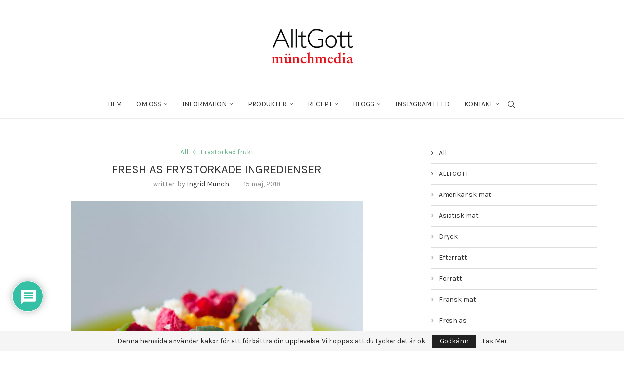

--- FILE ---
content_type: text/html; charset=UTF-8
request_url: https://www.alltgott.se/fresh-as-frystorkade-ingredienser/
body_size: 37048
content:
<!DOCTYPE html>
<html lang="sv-SE">
<head>
    <meta charset="UTF-8">
    <meta http-equiv="X-UA-Compatible" content="IE=edge">
    <meta name="viewport" content="width=device-width, initial-scale=1">
    <link rel="profile" href="https://gmpg.org/xfn/11"/>
    <link rel="alternate" type="application/rss+xml" title=" RSS Feed"
          href="https://www.alltgott.se/feed/"/>
    <link rel="alternate" type="application/atom+xml" title=" Atom Feed"
          href="https://www.alltgott.se/feed/atom/"/>
    <link rel="pingback" href="https://www.alltgott.se/xmlrpc.php"/>
    <!--[if lt IE 9]>
	<script src="https://www.alltgott.se/wp-content/themes/soledad/js/html5.js"></script>
	<![endif]-->
	<link rel='preconnect' href='https://fonts.googleapis.com' />
<link rel='preconnect' href='https://fonts.gstatic.com' />
<meta http-equiv='x-dns-prefetch-control' content='on'>
<link rel='dns-prefetch' href='//fonts.googleapis.com' />
<link rel='dns-prefetch' href='//fonts.gstatic.com' />
<link rel='dns-prefetch' href='//s.gravatar.com' />
<link rel='dns-prefetch' href='//www.google-analytics.com' />
<meta name='robots' content='index, follow, max-image-preview:large, max-snippet:-1, max-video-preview:-1' />

	<!-- This site is optimized with the Yoast SEO plugin v26.5 - https://yoast.com/wordpress/plugins/seo/ -->
	<title>Fresh as frystorkade ingredienser tillför textur och intensiv smak</title>
	<meta name="description" content="Frukterna som används är perfekt mogna och i frystorkade ingredienser blir både smaken och färgen intensivare, det enda som försvinner är vattnet. Det är en fantastisk upplevelse att äta en krispig frystorkad bit frukt. Frukten tillför textur och intensiv smak i en dessert." />
	<link rel="canonical" href="https://www.alltgott.se/fresh-as-frystorkade-ingredienser/" />
	<meta property="og:locale" content="sv_SE" />
	<meta property="og:type" content="article" />
	<meta property="og:title" content="Fresh as frystorkade ingredienser tillför textur och intensiv smak" />
	<meta property="og:description" content="Frukterna som används är perfekt mogna och i frystorkade ingredienser blir både smaken och färgen intensivare, det enda som försvinner är vattnet. Det är en fantastisk upplevelse att äta en krispig frystorkad bit frukt. Frukten tillför textur och intensiv smak i en dessert." />
	<meta property="og:url" content="https://www.alltgott.se/fresh-as-frystorkade-ingredienser/" />
	<meta property="article:publisher" content="http://www.facebook.com/alltgott" />
	<meta property="article:published_time" content="2018-05-15T18:16:42+00:00" />
	<meta property="article:modified_time" content="2022-04-08T12:54:46+00:00" />
	<meta property="og:image" content="https://www.alltgott.se/wp-content/uploads/2018/05/FRESHAS-mandarindessert-600x800.jpg" />
	<meta property="og:image:width" content="600" />
	<meta property="og:image:height" content="900" />
	<meta property="og:image:type" content="image/jpeg" />
	<meta name="author" content="Ingrid Münch" />
	<meta name="twitter:label1" content="Skriven av" />
	<meta name="twitter:data1" content="Ingrid Münch" />
	<meta name="twitter:label2" content="Beräknad lästid" />
	<meta name="twitter:data2" content="3 minuter" />
	<script type="application/ld+json" class="yoast-schema-graph">{"@context":"https://schema.org","@graph":[{"@type":"Article","@id":"https://www.alltgott.se/fresh-as-frystorkade-ingredienser/#article","isPartOf":{"@id":"https://www.alltgott.se/fresh-as-frystorkade-ingredienser/"},"author":{"name":"Ingrid Münch","@id":"https://www.alltgott.se/#/schema/person/d892a1eb16e7170d76707a4f3300d63e"},"headline":"Fresh as frystorkade ingredienser","datePublished":"2018-05-15T18:16:42+00:00","dateModified":"2022-04-08T12:54:46+00:00","mainEntityOfPage":{"@id":"https://www.alltgott.se/fresh-as-frystorkade-ingredienser/"},"wordCount":633,"commentCount":0,"publisher":{"@id":"https://www.alltgott.se/#organization"},"image":{"@id":"https://www.alltgott.se/fresh-as-frystorkade-ingredienser/#primaryimage"},"thumbnailUrl":"https://www.alltgott.se/wp-content/uploads/2018/05/FRESHAS-mandarindessert-600x800.jpg","keywords":["fresh as"],"articleSection":["All","Frystorkad frukt"],"inLanguage":"sv-SE","potentialAction":[{"@type":"CommentAction","name":"Comment","target":["https://www.alltgott.se/fresh-as-frystorkade-ingredienser/#respond"]}]},{"@type":"WebPage","@id":"https://www.alltgott.se/fresh-as-frystorkade-ingredienser/","url":"https://www.alltgott.se/fresh-as-frystorkade-ingredienser/","name":"Fresh as frystorkade ingredienser tillför textur och intensiv smak","isPartOf":{"@id":"https://www.alltgott.se/#website"},"primaryImageOfPage":{"@id":"https://www.alltgott.se/fresh-as-frystorkade-ingredienser/#primaryimage"},"image":{"@id":"https://www.alltgott.se/fresh-as-frystorkade-ingredienser/#primaryimage"},"thumbnailUrl":"https://www.alltgott.se/wp-content/uploads/2018/05/FRESHAS-mandarindessert-600x800.jpg","datePublished":"2018-05-15T18:16:42+00:00","dateModified":"2022-04-08T12:54:46+00:00","description":"Frukterna som används är perfekt mogna och i frystorkade ingredienser blir både smaken och färgen intensivare, det enda som försvinner är vattnet. Det är en fantastisk upplevelse att äta en krispig frystorkad bit frukt. Frukten tillför textur och intensiv smak i en dessert.","breadcrumb":{"@id":"https://www.alltgott.se/fresh-as-frystorkade-ingredienser/#breadcrumb"},"inLanguage":"sv-SE","potentialAction":[{"@type":"ReadAction","target":["https://www.alltgott.se/fresh-as-frystorkade-ingredienser/"]}]},{"@type":"ImageObject","inLanguage":"sv-SE","@id":"https://www.alltgott.se/fresh-as-frystorkade-ingredienser/#primaryimage","url":"https://www.alltgott.se/wp-content/uploads/2018/05/FRESHAS-mandarindessert-600x800.jpg","contentUrl":"https://www.alltgott.se/wp-content/uploads/2018/05/FRESHAS-mandarindessert-600x800.jpg","width":600,"height":900,"caption":"mandarindessert med fresh as"},{"@type":"BreadcrumbList","@id":"https://www.alltgott.se/fresh-as-frystorkade-ingredienser/#breadcrumb","itemListElement":[{"@type":"ListItem","position":1,"name":"Allt Gott","item":"https://www.alltgott.se/"},{"@type":"ListItem","position":2,"name":"Frystorkad frukt","item":"https://www.alltgott.se/category/frystorkad-frukt/"},{"@type":"ListItem","position":3,"name":"Fresh as frystorkade ingredienser"}]},{"@type":"WebSite","@id":"https://www.alltgott.se/#website","url":"https://www.alltgott.se/","name":"","description":"– en upplevelse av doft och smak","publisher":{"@id":"https://www.alltgott.se/#organization"},"potentialAction":[{"@type":"SearchAction","target":{"@type":"EntryPoint","urlTemplate":"https://www.alltgott.se/?s={search_term_string}"},"query-input":{"@type":"PropertyValueSpecification","valueRequired":true,"valueName":"search_term_string"}}],"inLanguage":"sv-SE"},{"@type":"Organization","@id":"https://www.alltgott.se/#organization","name":"münchmedia AB","url":"https://www.alltgott.se/","logo":{"@type":"ImageObject","inLanguage":"sv-SE","@id":"https://www.alltgott.se/#/schema/logo/image/","url":"https://www.alltgott.se/wp-content/uploads/2019/01/alltgott-munchmedia-logo-square.png","contentUrl":"https://www.alltgott.se/wp-content/uploads/2019/01/alltgott-munchmedia-logo-square.png","width":802,"height":334,"caption":"münchmedia AB"},"image":{"@id":"https://www.alltgott.se/#/schema/logo/image/"},"sameAs":["http://www.facebook.com/alltgott","http://www.instagram.com/alltgott"]},{"@type":"Person","@id":"https://www.alltgott.se/#/schema/person/d892a1eb16e7170d76707a4f3300d63e","name":"Ingrid Münch","image":{"@type":"ImageObject","inLanguage":"sv-SE","@id":"https://www.alltgott.se/#/schema/person/image/","url":"https://secure.gravatar.com/avatar/b28f4f5effdc6e26eebf07aac55040aa34e5e69afc3d5c94ab814851def9df59?s=96&d=mm&r=g","contentUrl":"https://secure.gravatar.com/avatar/b28f4f5effdc6e26eebf07aac55040aa34e5e69afc3d5c94ab814851def9df59?s=96&d=mm&r=g","caption":"Ingrid Münch"},"description":"Ingrid Münch AlltGott münchmedia vd och grundare Jag älskar att prata goda smaker och kvalitet, bli inspirerad av andra, och tipsar supergärna om fördelen med våra produkter och hur de kan användas. Maila mig på info@munchmedia.se","sameAs":["https://www.alltgott.se","https://www.linkedin.com/in/ingrid-munch/"],"url":"https://www.alltgott.se/author/ingrid/"}]}</script>
	<!-- / Yoast SEO plugin. -->


<link rel='dns-prefetch' href='//www.googletagmanager.com' />
<link rel='dns-prefetch' href='//www.google.com' />
<link rel='dns-prefetch' href='//fonts.googleapis.com' />
<link rel='dns-prefetch' href='//maxcdn.bootstrapcdn.com' />
<link rel="alternate" type="application/rss+xml" title=" &raquo; Webbflöde" href="https://www.alltgott.se/feed/" />
<link rel="alternate" type="application/rss+xml" title=" &raquo; Kommentarsflöde" href="https://www.alltgott.se/comments/feed/" />
<link rel="alternate" type="application/rss+xml" title=" &raquo; Kommentarsflöde för Fresh as frystorkade ingredienser" href="https://www.alltgott.se/fresh-as-frystorkade-ingredienser/feed/" />
<link rel="alternate" title="oEmbed (JSON)" type="application/json+oembed" href="https://www.alltgott.se/wp-json/oembed/1.0/embed?url=https%3A%2F%2Fwww.alltgott.se%2Ffresh-as-frystorkade-ingredienser%2F" />
<link rel="alternate" title="oEmbed (XML)" type="text/xml+oembed" href="https://www.alltgott.se/wp-json/oembed/1.0/embed?url=https%3A%2F%2Fwww.alltgott.se%2Ffresh-as-frystorkade-ingredienser%2F&#038;format=xml" />
<style id='wp-img-auto-sizes-contain-inline-css' type='text/css'>
img:is([sizes=auto i],[sizes^="auto," i]){contain-intrinsic-size:3000px 1500px}
/*# sourceURL=wp-img-auto-sizes-contain-inline-css */
</style>
<link rel='stylesheet' id='sbi_styles-css' href='https://www.alltgott.se/wp-content/plugins/instagram-feed/css/sbi-styles.min.css?ver=6.10.0' type='text/css' media='all' />
<style id='wp-emoji-styles-inline-css' type='text/css'>

	img.wp-smiley, img.emoji {
		display: inline !important;
		border: none !important;
		box-shadow: none !important;
		height: 1em !important;
		width: 1em !important;
		margin: 0 0.07em !important;
		vertical-align: -0.1em !important;
		background: none !important;
		padding: 0 !important;
	}
/*# sourceURL=wp-emoji-styles-inline-css */
</style>
<style id='wp-block-library-inline-css' type='text/css'>
:root{--wp-block-synced-color:#7a00df;--wp-block-synced-color--rgb:122,0,223;--wp-bound-block-color:var(--wp-block-synced-color);--wp-editor-canvas-background:#ddd;--wp-admin-theme-color:#007cba;--wp-admin-theme-color--rgb:0,124,186;--wp-admin-theme-color-darker-10:#006ba1;--wp-admin-theme-color-darker-10--rgb:0,107,160.5;--wp-admin-theme-color-darker-20:#005a87;--wp-admin-theme-color-darker-20--rgb:0,90,135;--wp-admin-border-width-focus:2px}@media (min-resolution:192dpi){:root{--wp-admin-border-width-focus:1.5px}}.wp-element-button{cursor:pointer}:root .has-very-light-gray-background-color{background-color:#eee}:root .has-very-dark-gray-background-color{background-color:#313131}:root .has-very-light-gray-color{color:#eee}:root .has-very-dark-gray-color{color:#313131}:root .has-vivid-green-cyan-to-vivid-cyan-blue-gradient-background{background:linear-gradient(135deg,#00d084,#0693e3)}:root .has-purple-crush-gradient-background{background:linear-gradient(135deg,#34e2e4,#4721fb 50%,#ab1dfe)}:root .has-hazy-dawn-gradient-background{background:linear-gradient(135deg,#faaca8,#dad0ec)}:root .has-subdued-olive-gradient-background{background:linear-gradient(135deg,#fafae1,#67a671)}:root .has-atomic-cream-gradient-background{background:linear-gradient(135deg,#fdd79a,#004a59)}:root .has-nightshade-gradient-background{background:linear-gradient(135deg,#330968,#31cdcf)}:root .has-midnight-gradient-background{background:linear-gradient(135deg,#020381,#2874fc)}:root{--wp--preset--font-size--normal:16px;--wp--preset--font-size--huge:42px}.has-regular-font-size{font-size:1em}.has-larger-font-size{font-size:2.625em}.has-normal-font-size{font-size:var(--wp--preset--font-size--normal)}.has-huge-font-size{font-size:var(--wp--preset--font-size--huge)}.has-text-align-center{text-align:center}.has-text-align-left{text-align:left}.has-text-align-right{text-align:right}.has-fit-text{white-space:nowrap!important}#end-resizable-editor-section{display:none}.aligncenter{clear:both}.items-justified-left{justify-content:flex-start}.items-justified-center{justify-content:center}.items-justified-right{justify-content:flex-end}.items-justified-space-between{justify-content:space-between}.screen-reader-text{border:0;clip-path:inset(50%);height:1px;margin:-1px;overflow:hidden;padding:0;position:absolute;width:1px;word-wrap:normal!important}.screen-reader-text:focus{background-color:#ddd;clip-path:none;color:#444;display:block;font-size:1em;height:auto;left:5px;line-height:normal;padding:15px 23px 14px;text-decoration:none;top:5px;width:auto;z-index:100000}html :where(.has-border-color){border-style:solid}html :where([style*=border-top-color]){border-top-style:solid}html :where([style*=border-right-color]){border-right-style:solid}html :where([style*=border-bottom-color]){border-bottom-style:solid}html :where([style*=border-left-color]){border-left-style:solid}html :where([style*=border-width]){border-style:solid}html :where([style*=border-top-width]){border-top-style:solid}html :where([style*=border-right-width]){border-right-style:solid}html :where([style*=border-bottom-width]){border-bottom-style:solid}html :where([style*=border-left-width]){border-left-style:solid}html :where(img[class*=wp-image-]){height:auto;max-width:100%}:where(figure){margin:0 0 1em}html :where(.is-position-sticky){--wp-admin--admin-bar--position-offset:var(--wp-admin--admin-bar--height,0px)}@media screen and (max-width:600px){html :where(.is-position-sticky){--wp-admin--admin-bar--position-offset:0px}}

/*# sourceURL=wp-block-library-inline-css */
</style><style id='wp-block-categories-inline-css' type='text/css'>
.wp-block-categories{box-sizing:border-box}.wp-block-categories.alignleft{margin-right:2em}.wp-block-categories.alignright{margin-left:2em}.wp-block-categories.wp-block-categories-dropdown.aligncenter{text-align:center}.wp-block-categories .wp-block-categories__label{display:block;width:100%}
/*# sourceURL=https://www.alltgott.se/wp-includes/blocks/categories/style.min.css */
</style>
<style id='wp-block-heading-inline-css' type='text/css'>
h1:where(.wp-block-heading).has-background,h2:where(.wp-block-heading).has-background,h3:where(.wp-block-heading).has-background,h4:where(.wp-block-heading).has-background,h5:where(.wp-block-heading).has-background,h6:where(.wp-block-heading).has-background{padding:1.25em 2.375em}h1.has-text-align-left[style*=writing-mode]:where([style*=vertical-lr]),h1.has-text-align-right[style*=writing-mode]:where([style*=vertical-rl]),h2.has-text-align-left[style*=writing-mode]:where([style*=vertical-lr]),h2.has-text-align-right[style*=writing-mode]:where([style*=vertical-rl]),h3.has-text-align-left[style*=writing-mode]:where([style*=vertical-lr]),h3.has-text-align-right[style*=writing-mode]:where([style*=vertical-rl]),h4.has-text-align-left[style*=writing-mode]:where([style*=vertical-lr]),h4.has-text-align-right[style*=writing-mode]:where([style*=vertical-rl]),h5.has-text-align-left[style*=writing-mode]:where([style*=vertical-lr]),h5.has-text-align-right[style*=writing-mode]:where([style*=vertical-rl]),h6.has-text-align-left[style*=writing-mode]:where([style*=vertical-lr]),h6.has-text-align-right[style*=writing-mode]:where([style*=vertical-rl]){rotate:180deg}
/*# sourceURL=https://www.alltgott.se/wp-includes/blocks/heading/style.min.css */
</style>
<style id='wp-block-image-inline-css' type='text/css'>
.wp-block-image>a,.wp-block-image>figure>a{display:inline-block}.wp-block-image img{box-sizing:border-box;height:auto;max-width:100%;vertical-align:bottom}@media not (prefers-reduced-motion){.wp-block-image img.hide{visibility:hidden}.wp-block-image img.show{animation:show-content-image .4s}}.wp-block-image[style*=border-radius] img,.wp-block-image[style*=border-radius]>a{border-radius:inherit}.wp-block-image.has-custom-border img{box-sizing:border-box}.wp-block-image.aligncenter{text-align:center}.wp-block-image.alignfull>a,.wp-block-image.alignwide>a{width:100%}.wp-block-image.alignfull img,.wp-block-image.alignwide img{height:auto;width:100%}.wp-block-image .aligncenter,.wp-block-image .alignleft,.wp-block-image .alignright,.wp-block-image.aligncenter,.wp-block-image.alignleft,.wp-block-image.alignright{display:table}.wp-block-image .aligncenter>figcaption,.wp-block-image .alignleft>figcaption,.wp-block-image .alignright>figcaption,.wp-block-image.aligncenter>figcaption,.wp-block-image.alignleft>figcaption,.wp-block-image.alignright>figcaption{caption-side:bottom;display:table-caption}.wp-block-image .alignleft{float:left;margin:.5em 1em .5em 0}.wp-block-image .alignright{float:right;margin:.5em 0 .5em 1em}.wp-block-image .aligncenter{margin-left:auto;margin-right:auto}.wp-block-image :where(figcaption){margin-bottom:1em;margin-top:.5em}.wp-block-image.is-style-circle-mask img{border-radius:9999px}@supports ((-webkit-mask-image:none) or (mask-image:none)) or (-webkit-mask-image:none){.wp-block-image.is-style-circle-mask img{border-radius:0;-webkit-mask-image:url('data:image/svg+xml;utf8,<svg viewBox="0 0 100 100" xmlns="http://www.w3.org/2000/svg"><circle cx="50" cy="50" r="50"/></svg>');mask-image:url('data:image/svg+xml;utf8,<svg viewBox="0 0 100 100" xmlns="http://www.w3.org/2000/svg"><circle cx="50" cy="50" r="50"/></svg>');mask-mode:alpha;-webkit-mask-position:center;mask-position:center;-webkit-mask-repeat:no-repeat;mask-repeat:no-repeat;-webkit-mask-size:contain;mask-size:contain}}:root :where(.wp-block-image.is-style-rounded img,.wp-block-image .is-style-rounded img){border-radius:9999px}.wp-block-image figure{margin:0}.wp-lightbox-container{display:flex;flex-direction:column;position:relative}.wp-lightbox-container img{cursor:zoom-in}.wp-lightbox-container img:hover+button{opacity:1}.wp-lightbox-container button{align-items:center;backdrop-filter:blur(16px) saturate(180%);background-color:#5a5a5a40;border:none;border-radius:4px;cursor:zoom-in;display:flex;height:20px;justify-content:center;opacity:0;padding:0;position:absolute;right:16px;text-align:center;top:16px;width:20px;z-index:100}@media not (prefers-reduced-motion){.wp-lightbox-container button{transition:opacity .2s ease}}.wp-lightbox-container button:focus-visible{outline:3px auto #5a5a5a40;outline:3px auto -webkit-focus-ring-color;outline-offset:3px}.wp-lightbox-container button:hover{cursor:pointer;opacity:1}.wp-lightbox-container button:focus{opacity:1}.wp-lightbox-container button:focus,.wp-lightbox-container button:hover,.wp-lightbox-container button:not(:hover):not(:active):not(.has-background){background-color:#5a5a5a40;border:none}.wp-lightbox-overlay{box-sizing:border-box;cursor:zoom-out;height:100vh;left:0;overflow:hidden;position:fixed;top:0;visibility:hidden;width:100%;z-index:100000}.wp-lightbox-overlay .close-button{align-items:center;cursor:pointer;display:flex;justify-content:center;min-height:40px;min-width:40px;padding:0;position:absolute;right:calc(env(safe-area-inset-right) + 16px);top:calc(env(safe-area-inset-top) + 16px);z-index:5000000}.wp-lightbox-overlay .close-button:focus,.wp-lightbox-overlay .close-button:hover,.wp-lightbox-overlay .close-button:not(:hover):not(:active):not(.has-background){background:none;border:none}.wp-lightbox-overlay .lightbox-image-container{height:var(--wp--lightbox-container-height);left:50%;overflow:hidden;position:absolute;top:50%;transform:translate(-50%,-50%);transform-origin:top left;width:var(--wp--lightbox-container-width);z-index:9999999999}.wp-lightbox-overlay .wp-block-image{align-items:center;box-sizing:border-box;display:flex;height:100%;justify-content:center;margin:0;position:relative;transform-origin:0 0;width:100%;z-index:3000000}.wp-lightbox-overlay .wp-block-image img{height:var(--wp--lightbox-image-height);min-height:var(--wp--lightbox-image-height);min-width:var(--wp--lightbox-image-width);width:var(--wp--lightbox-image-width)}.wp-lightbox-overlay .wp-block-image figcaption{display:none}.wp-lightbox-overlay button{background:none;border:none}.wp-lightbox-overlay .scrim{background-color:#fff;height:100%;opacity:.9;position:absolute;width:100%;z-index:2000000}.wp-lightbox-overlay.active{visibility:visible}@media not (prefers-reduced-motion){.wp-lightbox-overlay.active{animation:turn-on-visibility .25s both}.wp-lightbox-overlay.active img{animation:turn-on-visibility .35s both}.wp-lightbox-overlay.show-closing-animation:not(.active){animation:turn-off-visibility .35s both}.wp-lightbox-overlay.show-closing-animation:not(.active) img{animation:turn-off-visibility .25s both}.wp-lightbox-overlay.zoom.active{animation:none;opacity:1;visibility:visible}.wp-lightbox-overlay.zoom.active .lightbox-image-container{animation:lightbox-zoom-in .4s}.wp-lightbox-overlay.zoom.active .lightbox-image-container img{animation:none}.wp-lightbox-overlay.zoom.active .scrim{animation:turn-on-visibility .4s forwards}.wp-lightbox-overlay.zoom.show-closing-animation:not(.active){animation:none}.wp-lightbox-overlay.zoom.show-closing-animation:not(.active) .lightbox-image-container{animation:lightbox-zoom-out .4s}.wp-lightbox-overlay.zoom.show-closing-animation:not(.active) .lightbox-image-container img{animation:none}.wp-lightbox-overlay.zoom.show-closing-animation:not(.active) .scrim{animation:turn-off-visibility .4s forwards}}@keyframes show-content-image{0%{visibility:hidden}99%{visibility:hidden}to{visibility:visible}}@keyframes turn-on-visibility{0%{opacity:0}to{opacity:1}}@keyframes turn-off-visibility{0%{opacity:1;visibility:visible}99%{opacity:0;visibility:visible}to{opacity:0;visibility:hidden}}@keyframes lightbox-zoom-in{0%{transform:translate(calc((-100vw + var(--wp--lightbox-scrollbar-width))/2 + var(--wp--lightbox-initial-left-position)),calc(-50vh + var(--wp--lightbox-initial-top-position))) scale(var(--wp--lightbox-scale))}to{transform:translate(-50%,-50%) scale(1)}}@keyframes lightbox-zoom-out{0%{transform:translate(-50%,-50%) scale(1);visibility:visible}99%{visibility:visible}to{transform:translate(calc((-100vw + var(--wp--lightbox-scrollbar-width))/2 + var(--wp--lightbox-initial-left-position)),calc(-50vh + var(--wp--lightbox-initial-top-position))) scale(var(--wp--lightbox-scale));visibility:hidden}}
/*# sourceURL=https://www.alltgott.se/wp-includes/blocks/image/style.min.css */
</style>
<style id='wp-block-image-theme-inline-css' type='text/css'>
:root :where(.wp-block-image figcaption){color:#555;font-size:13px;text-align:center}.is-dark-theme :root :where(.wp-block-image figcaption){color:#ffffffa6}.wp-block-image{margin:0 0 1em}
/*# sourceURL=https://www.alltgott.se/wp-includes/blocks/image/theme.min.css */
</style>
<style id='wp-block-latest-posts-inline-css' type='text/css'>
.wp-block-latest-posts{box-sizing:border-box}.wp-block-latest-posts.alignleft{margin-right:2em}.wp-block-latest-posts.alignright{margin-left:2em}.wp-block-latest-posts.wp-block-latest-posts__list{list-style:none}.wp-block-latest-posts.wp-block-latest-posts__list li{clear:both;overflow-wrap:break-word}.wp-block-latest-posts.is-grid{display:flex;flex-wrap:wrap}.wp-block-latest-posts.is-grid li{margin:0 1.25em 1.25em 0;width:100%}@media (min-width:600px){.wp-block-latest-posts.columns-2 li{width:calc(50% - .625em)}.wp-block-latest-posts.columns-2 li:nth-child(2n){margin-right:0}.wp-block-latest-posts.columns-3 li{width:calc(33.33333% - .83333em)}.wp-block-latest-posts.columns-3 li:nth-child(3n){margin-right:0}.wp-block-latest-posts.columns-4 li{width:calc(25% - .9375em)}.wp-block-latest-posts.columns-4 li:nth-child(4n){margin-right:0}.wp-block-latest-posts.columns-5 li{width:calc(20% - 1em)}.wp-block-latest-posts.columns-5 li:nth-child(5n){margin-right:0}.wp-block-latest-posts.columns-6 li{width:calc(16.66667% - 1.04167em)}.wp-block-latest-posts.columns-6 li:nth-child(6n){margin-right:0}}:root :where(.wp-block-latest-posts.is-grid){padding:0}:root :where(.wp-block-latest-posts.wp-block-latest-posts__list){padding-left:0}.wp-block-latest-posts__post-author,.wp-block-latest-posts__post-date{display:block;font-size:.8125em}.wp-block-latest-posts__post-excerpt,.wp-block-latest-posts__post-full-content{margin-bottom:1em;margin-top:.5em}.wp-block-latest-posts__featured-image a{display:inline-block}.wp-block-latest-posts__featured-image img{height:auto;max-width:100%;width:auto}.wp-block-latest-posts__featured-image.alignleft{float:left;margin-right:1em}.wp-block-latest-posts__featured-image.alignright{float:right;margin-left:1em}.wp-block-latest-posts__featured-image.aligncenter{margin-bottom:1em;text-align:center}
/*# sourceURL=https://www.alltgott.se/wp-includes/blocks/latest-posts/style.min.css */
</style>
<style id='wp-block-paragraph-inline-css' type='text/css'>
.is-small-text{font-size:.875em}.is-regular-text{font-size:1em}.is-large-text{font-size:2.25em}.is-larger-text{font-size:3em}.has-drop-cap:not(:focus):first-letter{float:left;font-size:8.4em;font-style:normal;font-weight:100;line-height:.68;margin:.05em .1em 0 0;text-transform:uppercase}body.rtl .has-drop-cap:not(:focus):first-letter{float:none;margin-left:.1em}p.has-drop-cap.has-background{overflow:hidden}:root :where(p.has-background){padding:1.25em 2.375em}:where(p.has-text-color:not(.has-link-color)) a{color:inherit}p.has-text-align-left[style*="writing-mode:vertical-lr"],p.has-text-align-right[style*="writing-mode:vertical-rl"]{rotate:180deg}
/*# sourceURL=https://www.alltgott.se/wp-includes/blocks/paragraph/style.min.css */
</style>
<style id='global-styles-inline-css' type='text/css'>
:root{--wp--preset--aspect-ratio--square: 1;--wp--preset--aspect-ratio--4-3: 4/3;--wp--preset--aspect-ratio--3-4: 3/4;--wp--preset--aspect-ratio--3-2: 3/2;--wp--preset--aspect-ratio--2-3: 2/3;--wp--preset--aspect-ratio--16-9: 16/9;--wp--preset--aspect-ratio--9-16: 9/16;--wp--preset--color--black: #000000;--wp--preset--color--cyan-bluish-gray: #abb8c3;--wp--preset--color--white: #ffffff;--wp--preset--color--pale-pink: #f78da7;--wp--preset--color--vivid-red: #cf2e2e;--wp--preset--color--luminous-vivid-orange: #ff6900;--wp--preset--color--luminous-vivid-amber: #fcb900;--wp--preset--color--light-green-cyan: #7bdcb5;--wp--preset--color--vivid-green-cyan: #00d084;--wp--preset--color--pale-cyan-blue: #8ed1fc;--wp--preset--color--vivid-cyan-blue: #0693e3;--wp--preset--color--vivid-purple: #9b51e0;--wp--preset--gradient--vivid-cyan-blue-to-vivid-purple: linear-gradient(135deg,rgb(6,147,227) 0%,rgb(155,81,224) 100%);--wp--preset--gradient--light-green-cyan-to-vivid-green-cyan: linear-gradient(135deg,rgb(122,220,180) 0%,rgb(0,208,130) 100%);--wp--preset--gradient--luminous-vivid-amber-to-luminous-vivid-orange: linear-gradient(135deg,rgb(252,185,0) 0%,rgb(255,105,0) 100%);--wp--preset--gradient--luminous-vivid-orange-to-vivid-red: linear-gradient(135deg,rgb(255,105,0) 0%,rgb(207,46,46) 100%);--wp--preset--gradient--very-light-gray-to-cyan-bluish-gray: linear-gradient(135deg,rgb(238,238,238) 0%,rgb(169,184,195) 100%);--wp--preset--gradient--cool-to-warm-spectrum: linear-gradient(135deg,rgb(74,234,220) 0%,rgb(151,120,209) 20%,rgb(207,42,186) 40%,rgb(238,44,130) 60%,rgb(251,105,98) 80%,rgb(254,248,76) 100%);--wp--preset--gradient--blush-light-purple: linear-gradient(135deg,rgb(255,206,236) 0%,rgb(152,150,240) 100%);--wp--preset--gradient--blush-bordeaux: linear-gradient(135deg,rgb(254,205,165) 0%,rgb(254,45,45) 50%,rgb(107,0,62) 100%);--wp--preset--gradient--luminous-dusk: linear-gradient(135deg,rgb(255,203,112) 0%,rgb(199,81,192) 50%,rgb(65,88,208) 100%);--wp--preset--gradient--pale-ocean: linear-gradient(135deg,rgb(255,245,203) 0%,rgb(182,227,212) 50%,rgb(51,167,181) 100%);--wp--preset--gradient--electric-grass: linear-gradient(135deg,rgb(202,248,128) 0%,rgb(113,206,126) 100%);--wp--preset--gradient--midnight: linear-gradient(135deg,rgb(2,3,129) 0%,rgb(40,116,252) 100%);--wp--preset--font-size--small: 12px;--wp--preset--font-size--medium: 20px;--wp--preset--font-size--large: 32px;--wp--preset--font-size--x-large: 42px;--wp--preset--font-size--normal: 14px;--wp--preset--font-size--huge: 42px;--wp--preset--spacing--20: 0.44rem;--wp--preset--spacing--30: 0.67rem;--wp--preset--spacing--40: 1rem;--wp--preset--spacing--50: 1.5rem;--wp--preset--spacing--60: 2.25rem;--wp--preset--spacing--70: 3.38rem;--wp--preset--spacing--80: 5.06rem;--wp--preset--shadow--natural: 6px 6px 9px rgba(0, 0, 0, 0.2);--wp--preset--shadow--deep: 12px 12px 50px rgba(0, 0, 0, 0.4);--wp--preset--shadow--sharp: 6px 6px 0px rgba(0, 0, 0, 0.2);--wp--preset--shadow--outlined: 6px 6px 0px -3px rgb(255, 255, 255), 6px 6px rgb(0, 0, 0);--wp--preset--shadow--crisp: 6px 6px 0px rgb(0, 0, 0);}:where(.is-layout-flex){gap: 0.5em;}:where(.is-layout-grid){gap: 0.5em;}body .is-layout-flex{display: flex;}.is-layout-flex{flex-wrap: wrap;align-items: center;}.is-layout-flex > :is(*, div){margin: 0;}body .is-layout-grid{display: grid;}.is-layout-grid > :is(*, div){margin: 0;}:where(.wp-block-columns.is-layout-flex){gap: 2em;}:where(.wp-block-columns.is-layout-grid){gap: 2em;}:where(.wp-block-post-template.is-layout-flex){gap: 1.25em;}:where(.wp-block-post-template.is-layout-grid){gap: 1.25em;}.has-black-color{color: var(--wp--preset--color--black) !important;}.has-cyan-bluish-gray-color{color: var(--wp--preset--color--cyan-bluish-gray) !important;}.has-white-color{color: var(--wp--preset--color--white) !important;}.has-pale-pink-color{color: var(--wp--preset--color--pale-pink) !important;}.has-vivid-red-color{color: var(--wp--preset--color--vivid-red) !important;}.has-luminous-vivid-orange-color{color: var(--wp--preset--color--luminous-vivid-orange) !important;}.has-luminous-vivid-amber-color{color: var(--wp--preset--color--luminous-vivid-amber) !important;}.has-light-green-cyan-color{color: var(--wp--preset--color--light-green-cyan) !important;}.has-vivid-green-cyan-color{color: var(--wp--preset--color--vivid-green-cyan) !important;}.has-pale-cyan-blue-color{color: var(--wp--preset--color--pale-cyan-blue) !important;}.has-vivid-cyan-blue-color{color: var(--wp--preset--color--vivid-cyan-blue) !important;}.has-vivid-purple-color{color: var(--wp--preset--color--vivid-purple) !important;}.has-black-background-color{background-color: var(--wp--preset--color--black) !important;}.has-cyan-bluish-gray-background-color{background-color: var(--wp--preset--color--cyan-bluish-gray) !important;}.has-white-background-color{background-color: var(--wp--preset--color--white) !important;}.has-pale-pink-background-color{background-color: var(--wp--preset--color--pale-pink) !important;}.has-vivid-red-background-color{background-color: var(--wp--preset--color--vivid-red) !important;}.has-luminous-vivid-orange-background-color{background-color: var(--wp--preset--color--luminous-vivid-orange) !important;}.has-luminous-vivid-amber-background-color{background-color: var(--wp--preset--color--luminous-vivid-amber) !important;}.has-light-green-cyan-background-color{background-color: var(--wp--preset--color--light-green-cyan) !important;}.has-vivid-green-cyan-background-color{background-color: var(--wp--preset--color--vivid-green-cyan) !important;}.has-pale-cyan-blue-background-color{background-color: var(--wp--preset--color--pale-cyan-blue) !important;}.has-vivid-cyan-blue-background-color{background-color: var(--wp--preset--color--vivid-cyan-blue) !important;}.has-vivid-purple-background-color{background-color: var(--wp--preset--color--vivid-purple) !important;}.has-black-border-color{border-color: var(--wp--preset--color--black) !important;}.has-cyan-bluish-gray-border-color{border-color: var(--wp--preset--color--cyan-bluish-gray) !important;}.has-white-border-color{border-color: var(--wp--preset--color--white) !important;}.has-pale-pink-border-color{border-color: var(--wp--preset--color--pale-pink) !important;}.has-vivid-red-border-color{border-color: var(--wp--preset--color--vivid-red) !important;}.has-luminous-vivid-orange-border-color{border-color: var(--wp--preset--color--luminous-vivid-orange) !important;}.has-luminous-vivid-amber-border-color{border-color: var(--wp--preset--color--luminous-vivid-amber) !important;}.has-light-green-cyan-border-color{border-color: var(--wp--preset--color--light-green-cyan) !important;}.has-vivid-green-cyan-border-color{border-color: var(--wp--preset--color--vivid-green-cyan) !important;}.has-pale-cyan-blue-border-color{border-color: var(--wp--preset--color--pale-cyan-blue) !important;}.has-vivid-cyan-blue-border-color{border-color: var(--wp--preset--color--vivid-cyan-blue) !important;}.has-vivid-purple-border-color{border-color: var(--wp--preset--color--vivid-purple) !important;}.has-vivid-cyan-blue-to-vivid-purple-gradient-background{background: var(--wp--preset--gradient--vivid-cyan-blue-to-vivid-purple) !important;}.has-light-green-cyan-to-vivid-green-cyan-gradient-background{background: var(--wp--preset--gradient--light-green-cyan-to-vivid-green-cyan) !important;}.has-luminous-vivid-amber-to-luminous-vivid-orange-gradient-background{background: var(--wp--preset--gradient--luminous-vivid-amber-to-luminous-vivid-orange) !important;}.has-luminous-vivid-orange-to-vivid-red-gradient-background{background: var(--wp--preset--gradient--luminous-vivid-orange-to-vivid-red) !important;}.has-very-light-gray-to-cyan-bluish-gray-gradient-background{background: var(--wp--preset--gradient--very-light-gray-to-cyan-bluish-gray) !important;}.has-cool-to-warm-spectrum-gradient-background{background: var(--wp--preset--gradient--cool-to-warm-spectrum) !important;}.has-blush-light-purple-gradient-background{background: var(--wp--preset--gradient--blush-light-purple) !important;}.has-blush-bordeaux-gradient-background{background: var(--wp--preset--gradient--blush-bordeaux) !important;}.has-luminous-dusk-gradient-background{background: var(--wp--preset--gradient--luminous-dusk) !important;}.has-pale-ocean-gradient-background{background: var(--wp--preset--gradient--pale-ocean) !important;}.has-electric-grass-gradient-background{background: var(--wp--preset--gradient--electric-grass) !important;}.has-midnight-gradient-background{background: var(--wp--preset--gradient--midnight) !important;}.has-small-font-size{font-size: var(--wp--preset--font-size--small) !important;}.has-medium-font-size{font-size: var(--wp--preset--font-size--medium) !important;}.has-large-font-size{font-size: var(--wp--preset--font-size--large) !important;}.has-x-large-font-size{font-size: var(--wp--preset--font-size--x-large) !important;}
/*# sourceURL=global-styles-inline-css */
</style>

<style id='classic-theme-styles-inline-css' type='text/css'>
/*! This file is auto-generated */
.wp-block-button__link{color:#fff;background-color:#32373c;border-radius:9999px;box-shadow:none;text-decoration:none;padding:calc(.667em + 2px) calc(1.333em + 2px);font-size:1.125em}.wp-block-file__button{background:#32373c;color:#fff;text-decoration:none}
/*# sourceURL=/wp-includes/css/classic-themes.min.css */
</style>
<link rel='stylesheet' id='contact-form-7-css' href='https://www.alltgott.se/wp-content/plugins/contact-form-7/includes/css/styles.css?ver=6.1.4' type='text/css' media='all' />
<link rel='stylesheet' id='penci-review-css' href='https://www.alltgott.se/wp-content/plugins/penci-review/css/style.css?ver=3.4' type='text/css' media='all' />
<link rel='stylesheet' id='penci-oswald-css' href='//fonts.googleapis.com/css?family=Oswald%3A400&#038;display=swap&#038;ver=6.9' type='text/css' media='all' />
<link rel='stylesheet' id='cff-css' href='https://www.alltgott.se/wp-content/plugins/custom-facebook-feed/assets/css/cff-style.min.css?ver=4.3.4' type='text/css' media='all' />
<link rel='stylesheet' id='sb-font-awesome-css' href='https://maxcdn.bootstrapcdn.com/font-awesome/4.7.0/css/font-awesome.min.css?ver=6.9' type='text/css' media='all' />
<link rel='stylesheet' id='penci-fonts-css' href='https://fonts.googleapis.com/css?family=Karla%3A300%2C300italic%2C400%2C400italic%2C500%2C500italic%2C600%2C600italic%2C700%2C700italic%2C800%2C800italic%26subset%3Dlatin%2Ccyrillic%2Ccyrillic-ext%2Cgreek%2Cgreek-ext%2Clatin-ext&#038;display=swap&#038;ver=8.7.0' type='text/css' media='' />
<link rel='stylesheet' id='penci-main-style-css' href='https://www.alltgott.se/wp-content/themes/soledad/main.css?ver=8.7.0' type='text/css' media='all' />
<link rel='stylesheet' id='penci-swiper-bundle-css' href='https://www.alltgott.se/wp-content/themes/soledad/css/swiper-bundle.min.css?ver=8.7.0' type='text/css' media='all' />
<link rel='stylesheet' id='penci-font-awesomeold-css' href='https://www.alltgott.se/wp-content/themes/soledad/css/font-awesome.4.7.0.swap.min.css?ver=4.7.0' type='text/css' media='all' />
<link rel='stylesheet' id='penci_icon-css' href='https://www.alltgott.se/wp-content/themes/soledad/css/penci-icon.css?ver=8.7.0' type='text/css' media='all' />
<link rel='stylesheet' id='penci_style-css' href='https://www.alltgott.se/wp-content/themes/soledad/style.css?ver=8.7.0' type='text/css' media='all' />
<link rel='stylesheet' id='penci_social_counter-css' href='https://www.alltgott.se/wp-content/themes/soledad/css/social-counter.css?ver=8.7.0' type='text/css' media='all' />
<link rel='stylesheet' id='wpdiscuz-frontend-css-css' href='https://www.alltgott.se/wp-content/plugins/wpdiscuz/themes/default/style.css?ver=7.6.40' type='text/css' media='all' />
<style id='wpdiscuz-frontend-css-inline-css' type='text/css'>
 #wpdcom .wpd-blog-administrator .wpd-comment-label{color:#ffffff;background-color:#00B38F;border:none}#wpdcom .wpd-blog-administrator .wpd-comment-author, #wpdcom .wpd-blog-administrator .wpd-comment-author a{color:#00B38F}#wpdcom.wpd-layout-1 .wpd-comment .wpd-blog-administrator .wpd-avatar img{border-color:#00B38F}#wpdcom.wpd-layout-2 .wpd-comment.wpd-reply .wpd-comment-wrap.wpd-blog-administrator{border-left:3px solid #00B38F}#wpdcom.wpd-layout-2 .wpd-comment .wpd-blog-administrator .wpd-avatar img{border-bottom-color:#00B38F}#wpdcom.wpd-layout-3 .wpd-blog-administrator .wpd-comment-subheader{border-top:1px dashed #00B38F}#wpdcom.wpd-layout-3 .wpd-reply .wpd-blog-administrator .wpd-comment-right{border-left:1px solid #00B38F}#wpdcom .wpd-blog-editor .wpd-comment-label{color:#ffffff;background-color:#00B38F;border:none}#wpdcom .wpd-blog-editor .wpd-comment-author, #wpdcom .wpd-blog-editor .wpd-comment-author a{color:#00B38F}#wpdcom.wpd-layout-1 .wpd-comment .wpd-blog-editor .wpd-avatar img{border-color:#00B38F}#wpdcom.wpd-layout-2 .wpd-comment.wpd-reply .wpd-comment-wrap.wpd-blog-editor{border-left:3px solid #00B38F}#wpdcom.wpd-layout-2 .wpd-comment .wpd-blog-editor .wpd-avatar img{border-bottom-color:#00B38F}#wpdcom.wpd-layout-3 .wpd-blog-editor .wpd-comment-subheader{border-top:1px dashed #00B38F}#wpdcom.wpd-layout-3 .wpd-reply .wpd-blog-editor .wpd-comment-right{border-left:1px solid #00B38F}#wpdcom .wpd-blog-author .wpd-comment-label{color:#ffffff;background-color:#00B38F;border:none}#wpdcom .wpd-blog-author .wpd-comment-author, #wpdcom .wpd-blog-author .wpd-comment-author a{color:#00B38F}#wpdcom.wpd-layout-1 .wpd-comment .wpd-blog-author .wpd-avatar img{border-color:#00B38F}#wpdcom.wpd-layout-2 .wpd-comment .wpd-blog-author .wpd-avatar img{border-bottom-color:#00B38F}#wpdcom.wpd-layout-3 .wpd-blog-author .wpd-comment-subheader{border-top:1px dashed #00B38F}#wpdcom.wpd-layout-3 .wpd-reply .wpd-blog-author .wpd-comment-right{border-left:1px solid #00B38F}#wpdcom .wpd-blog-contributor .wpd-comment-label{color:#ffffff;background-color:#00B38F;border:none}#wpdcom .wpd-blog-contributor .wpd-comment-author, #wpdcom .wpd-blog-contributor .wpd-comment-author a{color:#00B38F}#wpdcom.wpd-layout-1 .wpd-comment .wpd-blog-contributor .wpd-avatar img{border-color:#00B38F}#wpdcom.wpd-layout-2 .wpd-comment .wpd-blog-contributor .wpd-avatar img{border-bottom-color:#00B38F}#wpdcom.wpd-layout-3 .wpd-blog-contributor .wpd-comment-subheader{border-top:1px dashed #00B38F}#wpdcom.wpd-layout-3 .wpd-reply .wpd-blog-contributor .wpd-comment-right{border-left:1px solid #00B38F}#wpdcom .wpd-blog-subscriber .wpd-comment-label{color:#ffffff;background-color:#00B38F;border:none}#wpdcom .wpd-blog-subscriber .wpd-comment-author, #wpdcom .wpd-blog-subscriber .wpd-comment-author a{color:#00B38F}#wpdcom.wpd-layout-2 .wpd-comment .wpd-blog-subscriber .wpd-avatar img{border-bottom-color:#00B38F}#wpdcom.wpd-layout-3 .wpd-blog-subscriber .wpd-comment-subheader{border-top:1px dashed #00B38F}#wpdcom .wpd-blog-Customer .wpd-comment-label{color:#ffffff;background-color:#00B38F;border:none}#wpdcom .wpd-blog-Customer .wpd-comment-author, #wpdcom .wpd-blog-Customer .wpd-comment-author a{color:#00B38F}#wpdcom.wpd-layout-1 .wpd-comment .wpd-blog-Customer .wpd-avatar img{border-color:#00B38F}#wpdcom.wpd-layout-2 .wpd-comment .wpd-blog-Customer .wpd-avatar img{border-bottom-color:#00B38F}#wpdcom.wpd-layout-3 .wpd-blog-Customer .wpd-comment-subheader{border-top:1px dashed #00B38F}#wpdcom.wpd-layout-3 .wpd-reply .wpd-blog-Customer .wpd-comment-right{border-left:1px solid #00B38F}#wpdcom .wpd-blog-Merchant .wpd-comment-label{color:#ffffff;background-color:#00B38F;border:none}#wpdcom .wpd-blog-Merchant .wpd-comment-author, #wpdcom .wpd-blog-Merchant .wpd-comment-author a{color:#00B38F}#wpdcom.wpd-layout-1 .wpd-comment .wpd-blog-Merchant .wpd-avatar img{border-color:#00B38F}#wpdcom.wpd-layout-2 .wpd-comment .wpd-blog-Merchant .wpd-avatar img{border-bottom-color:#00B38F}#wpdcom.wpd-layout-3 .wpd-blog-Merchant .wpd-comment-subheader{border-top:1px dashed #00B38F}#wpdcom.wpd-layout-3 .wpd-reply .wpd-blog-Merchant .wpd-comment-right{border-left:1px solid #00B38F}#wpdcom .wpd-blog-customer .wpd-comment-label{color:#ffffff;background-color:#00B38F;border:none}#wpdcom .wpd-blog-customer .wpd-comment-author, #wpdcom .wpd-blog-customer .wpd-comment-author a{color:#00B38F}#wpdcom.wpd-layout-1 .wpd-comment .wpd-blog-customer .wpd-avatar img{border-color:#00B38F}#wpdcom.wpd-layout-2 .wpd-comment .wpd-blog-customer .wpd-avatar img{border-bottom-color:#00B38F}#wpdcom.wpd-layout-3 .wpd-blog-customer .wpd-comment-subheader{border-top:1px dashed #00B38F}#wpdcom.wpd-layout-3 .wpd-reply .wpd-blog-customer .wpd-comment-right{border-left:1px solid #00B38F}#wpdcom .wpd-blog-shop_manager .wpd-comment-label{color:#ffffff;background-color:#00B38F;border:none}#wpdcom .wpd-blog-shop_manager .wpd-comment-author, #wpdcom .wpd-blog-shop_manager .wpd-comment-author a{color:#00B38F}#wpdcom.wpd-layout-1 .wpd-comment .wpd-blog-shop_manager .wpd-avatar img{border-color:#00B38F}#wpdcom.wpd-layout-2 .wpd-comment .wpd-blog-shop_manager .wpd-avatar img{border-bottom-color:#00B38F}#wpdcom.wpd-layout-3 .wpd-blog-shop_manager .wpd-comment-subheader{border-top:1px dashed #00B38F}#wpdcom.wpd-layout-3 .wpd-reply .wpd-blog-shop_manager .wpd-comment-right{border-left:1px solid #00B38F}#wpdcom .wpd-blog-wpseo_manager .wpd-comment-label{color:#ffffff;background-color:#00B38F;border:none}#wpdcom .wpd-blog-wpseo_manager .wpd-comment-author, #wpdcom .wpd-blog-wpseo_manager .wpd-comment-author a{color:#00B38F}#wpdcom.wpd-layout-1 .wpd-comment .wpd-blog-wpseo_manager .wpd-avatar img{border-color:#00B38F}#wpdcom.wpd-layout-2 .wpd-comment .wpd-blog-wpseo_manager .wpd-avatar img{border-bottom-color:#00B38F}#wpdcom.wpd-layout-3 .wpd-blog-wpseo_manager .wpd-comment-subheader{border-top:1px dashed #00B38F}#wpdcom.wpd-layout-3 .wpd-reply .wpd-blog-wpseo_manager .wpd-comment-right{border-left:1px solid #00B38F}#wpdcom .wpd-blog-wpseo_editor .wpd-comment-label{color:#ffffff;background-color:#00B38F;border:none}#wpdcom .wpd-blog-wpseo_editor .wpd-comment-author, #wpdcom .wpd-blog-wpseo_editor .wpd-comment-author a{color:#00B38F}#wpdcom.wpd-layout-1 .wpd-comment .wpd-blog-wpseo_editor .wpd-avatar img{border-color:#00B38F}#wpdcom.wpd-layout-2 .wpd-comment .wpd-blog-wpseo_editor .wpd-avatar img{border-bottom-color:#00B38F}#wpdcom.wpd-layout-3 .wpd-blog-wpseo_editor .wpd-comment-subheader{border-top:1px dashed #00B38F}#wpdcom.wpd-layout-3 .wpd-reply .wpd-blog-wpseo_editor .wpd-comment-right{border-left:1px solid #00B38F}#wpdcom .wpd-blog-post_author .wpd-comment-label{color:#ffffff;background-color:#00B38F;border:none}#wpdcom .wpd-blog-post_author .wpd-comment-author, #wpdcom .wpd-blog-post_author .wpd-comment-author a{color:#00B38F}#wpdcom .wpd-blog-post_author .wpd-avatar img{border-color:#00B38F}#wpdcom.wpd-layout-1 .wpd-comment .wpd-blog-post_author .wpd-avatar img{border-color:#00B38F}#wpdcom.wpd-layout-2 .wpd-comment.wpd-reply .wpd-comment-wrap.wpd-blog-post_author{border-left:3px solid #00B38F}#wpdcom.wpd-layout-2 .wpd-comment .wpd-blog-post_author .wpd-avatar img{border-bottom-color:#00B38F}#wpdcom.wpd-layout-3 .wpd-blog-post_author .wpd-comment-subheader{border-top:1px dashed #00B38F}#wpdcom.wpd-layout-3 .wpd-reply .wpd-blog-post_author .wpd-comment-right{border-left:1px solid #00B38F}#wpdcom .wpd-blog-guest .wpd-comment-label{color:#ffffff;background-color:#00B38F;border:none}#wpdcom .wpd-blog-guest .wpd-comment-author, #wpdcom .wpd-blog-guest .wpd-comment-author a{color:#00B38F}#wpdcom.wpd-layout-3 .wpd-blog-guest .wpd-comment-subheader{border-top:1px dashed #00B38F}#comments, #respond, .comments-area, #wpdcom{}#wpdcom .ql-editor > *{color:#777777}#wpdcom .ql-editor::before{}#wpdcom .ql-toolbar{border:1px solid #DDDDDD;border-top:none}#wpdcom .ql-container{border:1px solid #DDDDDD;border-bottom:none}#wpdcom .wpd-form-row .wpdiscuz-item input[type="text"], #wpdcom .wpd-form-row .wpdiscuz-item input[type="email"], #wpdcom .wpd-form-row .wpdiscuz-item input[type="url"], #wpdcom .wpd-form-row .wpdiscuz-item input[type="color"], #wpdcom .wpd-form-row .wpdiscuz-item input[type="date"], #wpdcom .wpd-form-row .wpdiscuz-item input[type="datetime"], #wpdcom .wpd-form-row .wpdiscuz-item input[type="datetime-local"], #wpdcom .wpd-form-row .wpdiscuz-item input[type="month"], #wpdcom .wpd-form-row .wpdiscuz-item input[type="number"], #wpdcom .wpd-form-row .wpdiscuz-item input[type="time"], #wpdcom textarea, #wpdcom select{border:1px solid #DDDDDD;color:#777777}#wpdcom .wpd-form-row .wpdiscuz-item textarea{border:1px solid #DDDDDD}#wpdcom input::placeholder, #wpdcom textarea::placeholder, #wpdcom input::-moz-placeholder, #wpdcom textarea::-webkit-input-placeholder{}#wpdcom .wpd-comment-text{color:#777777}#wpdcom .wpd-thread-head .wpd-thread-info{border-bottom:2px solid #00B38F}#wpdcom .wpd-thread-head .wpd-thread-info.wpd-reviews-tab svg{fill:#00B38F}#wpdcom .wpd-thread-head .wpdiscuz-user-settings{border-bottom:2px solid #00B38F}#wpdcom .wpd-thread-head .wpdiscuz-user-settings:hover{color:#00B38F}#wpdcom .wpd-comment .wpd-follow-link:hover{color:#00B38F}#wpdcom .wpd-comment-status .wpd-sticky{color:#00B38F}#wpdcom .wpd-thread-filter .wpdf-active{color:#00B38F;border-bottom-color:#00B38F}#wpdcom .wpd-comment-info-bar{border:1px dashed #33c3a6;background:#e6f8f4}#wpdcom .wpd-comment-info-bar .wpd-current-view i{color:#00B38F}#wpdcom .wpd-filter-view-all:hover{background:#00B38F}#wpdcom .wpdiscuz-item .wpdiscuz-rating > label{color:#DDDDDD}#wpdcom .wpdiscuz-item .wpdiscuz-rating:not(:checked) > label:hover, .wpdiscuz-rating:not(:checked) > label:hover ~ label{}#wpdcom .wpdiscuz-item .wpdiscuz-rating > input ~ label:hover, #wpdcom .wpdiscuz-item .wpdiscuz-rating > input:not(:checked) ~ label:hover ~ label, #wpdcom .wpdiscuz-item .wpdiscuz-rating > input:not(:checked) ~ label:hover ~ label{color:#FFED85}#wpdcom .wpdiscuz-item .wpdiscuz-rating > input:checked ~ label:hover, #wpdcom .wpdiscuz-item .wpdiscuz-rating > input:checked ~ label:hover, #wpdcom .wpdiscuz-item .wpdiscuz-rating > label:hover ~ input:checked ~ label, #wpdcom .wpdiscuz-item .wpdiscuz-rating > input:checked + label:hover ~ label, #wpdcom .wpdiscuz-item .wpdiscuz-rating > input:checked ~ label:hover ~ label, .wpd-custom-field .wcf-active-star, #wpdcom .wpdiscuz-item .wpdiscuz-rating > input:checked ~ label{color:#FFD700}#wpd-post-rating .wpd-rating-wrap .wpd-rating-stars svg .wpd-star{fill:#DDDDDD}#wpd-post-rating .wpd-rating-wrap .wpd-rating-stars svg .wpd-active{fill:#FFD700}#wpd-post-rating .wpd-rating-wrap .wpd-rate-starts svg .wpd-star{fill:#DDDDDD}#wpd-post-rating .wpd-rating-wrap .wpd-rate-starts:hover svg .wpd-star{fill:#FFED85}#wpd-post-rating.wpd-not-rated .wpd-rating-wrap .wpd-rate-starts svg:hover ~ svg .wpd-star{fill:#DDDDDD}.wpdiscuz-post-rating-wrap .wpd-rating .wpd-rating-wrap .wpd-rating-stars svg .wpd-star{fill:#DDDDDD}.wpdiscuz-post-rating-wrap .wpd-rating .wpd-rating-wrap .wpd-rating-stars svg .wpd-active{fill:#FFD700}#wpdcom .wpd-comment .wpd-follow-active{color:#ff7a00}#wpdcom .page-numbers{color:#555;border:#555 1px solid}#wpdcom span.current{background:#555}#wpdcom.wpd-layout-1 .wpd-new-loaded-comment > .wpd-comment-wrap > .wpd-comment-right{background:#FFFAD6}#wpdcom.wpd-layout-2 .wpd-new-loaded-comment.wpd-comment > .wpd-comment-wrap > .wpd-comment-right{background:#FFFAD6}#wpdcom.wpd-layout-2 .wpd-new-loaded-comment.wpd-comment.wpd-reply > .wpd-comment-wrap > .wpd-comment-right{background:transparent}#wpdcom.wpd-layout-2 .wpd-new-loaded-comment.wpd-comment.wpd-reply > .wpd-comment-wrap{background:#FFFAD6}#wpdcom.wpd-layout-3 .wpd-new-loaded-comment.wpd-comment > .wpd-comment-wrap > .wpd-comment-right{background:#FFFAD6}#wpdcom .wpd-follow:hover i, #wpdcom .wpd-unfollow:hover i, #wpdcom .wpd-comment .wpd-follow-active:hover i{color:#00B38F}#wpdcom .wpdiscuz-readmore{cursor:pointer;color:#00B38F}.wpd-custom-field .wcf-pasiv-star, #wpcomm .wpdiscuz-item .wpdiscuz-rating > label{color:#DDDDDD}.wpd-wrapper .wpd-list-item.wpd-active{border-top:3px solid #00B38F}#wpdcom.wpd-layout-2 .wpd-comment.wpd-reply.wpd-unapproved-comment .wpd-comment-wrap{border-left:3px solid #FFFAD6}#wpdcom.wpd-layout-3 .wpd-comment.wpd-reply.wpd-unapproved-comment .wpd-comment-right{border-left:1px solid #FFFAD6}#wpdcom .wpd-prim-button{background-color:#555555;color:#FFFFFF}#wpdcom .wpd_label__check i.wpdicon-on{color:#555555;border:1px solid #aaaaaa}#wpd-bubble-wrapper #wpd-bubble-all-comments-count{color:#1DB99A}#wpd-bubble-wrapper > div{background-color:#1DB99A}#wpd-bubble-wrapper > #wpd-bubble #wpd-bubble-add-message{background-color:#1DB99A}#wpd-bubble-wrapper > #wpd-bubble #wpd-bubble-add-message::before{border-left-color:#1DB99A;border-right-color:#1DB99A}#wpd-bubble-wrapper.wpd-right-corner > #wpd-bubble #wpd-bubble-add-message::before{border-left-color:#1DB99A;border-right-color:#1DB99A}.wpd-inline-icon-wrapper path.wpd-inline-icon-first{fill:#1DB99A}.wpd-inline-icon-count{background-color:#1DB99A}.wpd-inline-icon-count::before{border-right-color:#1DB99A}.wpd-inline-form-wrapper::before{border-bottom-color:#1DB99A}.wpd-inline-form-question{background-color:#1DB99A}.wpd-inline-form{background-color:#1DB99A}.wpd-last-inline-comments-wrapper{border-color:#1DB99A}.wpd-last-inline-comments-wrapper::before{border-bottom-color:#1DB99A}.wpd-last-inline-comments-wrapper .wpd-view-all-inline-comments{background:#1DB99A}.wpd-last-inline-comments-wrapper .wpd-view-all-inline-comments:hover,.wpd-last-inline-comments-wrapper .wpd-view-all-inline-comments:active,.wpd-last-inline-comments-wrapper .wpd-view-all-inline-comments:focus{background-color:#1DB99A}#wpdcom .ql-snow .ql-tooltip[data-mode="link"]::before{content:"Enter link:"}#wpdcom .ql-snow .ql-tooltip.ql-editing a.ql-action::after{content:"Save"}.comments-area{width:auto;margin:0 auto}
/*# sourceURL=wpdiscuz-frontend-css-inline-css */
</style>
<link rel='stylesheet' id='wpdiscuz-fa-css' href='https://www.alltgott.se/wp-content/plugins/wpdiscuz/assets/third-party/font-awesome-5.13.0/css/fa.min.css?ver=7.6.40' type='text/css' media='all' />
<link rel='stylesheet' id='wpdiscuz-combo-css-css' href='https://www.alltgott.se/wp-content/plugins/wpdiscuz/assets/css/wpdiscuz-combo.min.css?ver=6.9' type='text/css' media='all' />
<link rel='stylesheet' id='penci-recipe-css-css' href='https://www.alltgott.se/wp-content/plugins/penci-recipe/css/recipe.css?ver=4.1' type='text/css' media='all' />
<script type="text/javascript" src="https://www.alltgott.se/wp-includes/js/jquery/jquery.min.js?ver=3.7.1" id="jquery-core-js"></script>
<script type="text/javascript" src="https://www.alltgott.se/wp-includes/js/jquery/jquery-migrate.min.js?ver=3.4.1" id="jquery-migrate-js"></script>
<script type="text/javascript" src="https://www.googletagmanager.com/gtag/js?id=G-FLBH1WHZDP&amp;ver=6.9" id="wk-analytics-script-js"></script>
<script type="text/javascript" id="wk-analytics-script-js-after">
/* <![CDATA[ */
function shouldTrack(){
var trackLoggedIn = false;
var loggedIn = false;
if(!loggedIn){
return true;
} else if( trackLoggedIn ) {
return true;
}
return false;
}
function hasWKGoogleAnalyticsCookie() {
return (new RegExp('wp_wk_ga_untrack_' + document.location.hostname)).test(document.cookie);
}
if (!hasWKGoogleAnalyticsCookie() && shouldTrack()) {
//Google Analytics
window.dataLayer = window.dataLayer || [];
function gtag(){dataLayer.push(arguments);}
gtag('js', new Date());
gtag('config', 'G-FLBH1WHZDP', { 'anonymize_ip': true });
}

//# sourceURL=wk-analytics-script-js-after
/* ]]> */
</script>
<link rel="https://api.w.org/" href="https://www.alltgott.se/wp-json/" /><link rel="alternate" title="JSON" type="application/json" href="https://www.alltgott.se/wp-json/wp/v2/posts/17281" /><link rel="EditURI" type="application/rsd+xml" title="RSD" href="https://www.alltgott.se/xmlrpc.php?rsd" />
<meta name="generator" content="WordPress 6.9" />
<meta name="generator" content="Soledad 8.7.0" />
<link rel='shortlink' href='https://www.alltgott.se/?p=17281' />
    <style type="text/css">
                                                                                                                                            </style>
	<script>var portfolioDataJs = portfolioDataJs || [];</script><style id="penci-custom-style" type="text/css">body{ --pcbg-cl: #fff; --pctext-cl: #313131; --pcborder-cl: #dedede; --pcheading-cl: #313131; --pcmeta-cl: #888888; --pcaccent-cl: #6eb48c; --pcbody-font: 'PT Serif', serif; --pchead-font: 'Raleway', sans-serif; --pchead-wei: bold; --pcava_bdr:10px;--pcajs_fvw:470px;--pcajs_fvmw:220px; } .single.penci-body-single-style-5 #header, .single.penci-body-single-style-6 #header, .single.penci-body-single-style-10 #header, .single.penci-body-single-style-5 .pc-wrapbuilder-header, .single.penci-body-single-style-6 .pc-wrapbuilder-header, .single.penci-body-single-style-10 .pc-wrapbuilder-header { --pchd-mg: 40px; } .fluid-width-video-wrapper > div { position: absolute; left: 0; right: 0; top: 0; width: 100%; height: 100%; } .yt-video-place { position: relative; text-align: center; } .yt-video-place.embed-responsive .start-video { display: block; top: 0; left: 0; bottom: 0; right: 0; position: absolute; transform: none; } .yt-video-place.embed-responsive .start-video img { margin: 0; padding: 0; top: 50%; display: inline-block; position: absolute; left: 50%; transform: translate(-50%, -50%); width: 68px; height: auto; } .mfp-bg { top: 0; left: 0; width: 100%; height: 100%; z-index: 9999999; overflow: hidden; position: fixed; background: #0b0b0b; opacity: .8; filter: alpha(opacity=80) } .mfp-wrap { top: 0; left: 0; width: 100%; height: 100%; z-index: 9999999; position: fixed; outline: none !important; -webkit-backface-visibility: hidden } body { --pchead-font: 'Karla', sans-serif; } body { --pcbody-font: 'Karla', sans-serif; } p{ line-height: 1.8; } #main #bbpress-forums .bbp-login-form fieldset.bbp-form select, #main #bbpress-forums .bbp-login-form .bbp-form input[type="password"], #main #bbpress-forums .bbp-login-form .bbp-form input[type="text"], .penci-login-register input[type="email"], .penci-login-register input[type="text"], .penci-login-register input[type="password"], .penci-login-register input[type="number"], body, textarea, #respond textarea, .widget input[type="text"], .widget input[type="email"], .widget input[type="date"], .widget input[type="number"], .wpcf7 textarea, .mc4wp-form input, #respond input, div.wpforms-container .wpforms-form.wpforms-form input[type=date], div.wpforms-container .wpforms-form.wpforms-form input[type=datetime], div.wpforms-container .wpforms-form.wpforms-form input[type=datetime-local], div.wpforms-container .wpforms-form.wpforms-form input[type=email], div.wpforms-container .wpforms-form.wpforms-form input[type=month], div.wpforms-container .wpforms-form.wpforms-form input[type=number], div.wpforms-container .wpforms-form.wpforms-form input[type=password], div.wpforms-container .wpforms-form.wpforms-form input[type=range], div.wpforms-container .wpforms-form.wpforms-form input[type=search], div.wpforms-container .wpforms-form.wpforms-form input[type=tel], div.wpforms-container .wpforms-form.wpforms-form input[type=text], div.wpforms-container .wpforms-form.wpforms-form input[type=time], div.wpforms-container .wpforms-form.wpforms-form input[type=url], div.wpforms-container .wpforms-form.wpforms-form input[type=week], div.wpforms-container .wpforms-form.wpforms-form select, div.wpforms-container .wpforms-form.wpforms-form textarea, .wpcf7 input, form.pc-searchform input.search-input, ul.homepage-featured-boxes .penci-fea-in h4, .widget.widget_categories ul li span.category-item-count, .about-widget .about-me-heading, .widget ul.side-newsfeed li .side-item .side-item-text .side-item-meta { font-weight: 400 } .penci-hide-tagupdated{ display: none !important; } body { --pchead-wei: 400; } .featured-area.featured-style-42 .item-inner-content, .featured-style-41 .swiper-slide, .slider-40-wrapper .nav-thumb-creative .thumb-container:after,.penci-slider44-t-item:before,.penci-slider44-main-wrapper .item, .featured-area .penci-image-holder, .featured-area .penci-slider4-overlay, .featured-area .penci-slide-overlay .overlay-link, .featured-style-29 .featured-slider-overlay, .penci-slider38-overlay{ border-radius: ; -webkit-border-radius: ; } .penci-featured-content-right:before{ border-top-right-radius: ; border-bottom-right-radius: ; } .penci-flat-overlay .penci-slide-overlay .penci-mag-featured-content:before{ border-bottom-left-radius: ; border-bottom-right-radius: ; } .container-single .post-image{ border-radius: ; -webkit-border-radius: ; } .penci-mega-post-inner, .penci-mega-thumbnail .penci-image-holder{ border-radius: ; -webkit-border-radius: ; } @media only screen and (min-width: 1170px){.inner-header #logo img{ width: auto; height:104px; }} #penci-login-popup:before{ opacity: ; } .header-slogan .header-slogan-text:before, .header-slogan .header-slogan-text:after{ content: none; } #navigation ul.menu > li > a, #navigation .menu > ul > li > a { font-size: 14px; } #navigation ul.menu ul.sub-menu li > a, #navigation .penci-megamenu .penci-mega-child-categories a, #navigation .penci-megamenu .post-mega-title a, #navigation .menu ul ul.sub-menu li a { font-size: 14px; } .penci-header-signup-form { padding-top: px; padding-bottom: px; } .penci-slide-overlay .overlay-link, .penci-slider38-overlay, .penci-flat-overlay .penci-slide-overlay .penci-mag-featured-content:before, .slider-40-wrapper .list-slider-creative .item-slider-creative .img-container:before { opacity: ; } .penci-item-mag:hover .penci-slide-overlay .overlay-link, .featured-style-38 .item:hover .penci-slider38-overlay, .penci-flat-overlay .penci-item-mag:hover .penci-slide-overlay .penci-mag-featured-content:before { opacity: ; } .penci-featured-content .featured-slider-overlay { opacity: ; } .slider-40-wrapper .list-slider-creative .item-slider-creative:hover .img-container:before { opacity:; } .featured-style-29 .featured-slider-overlay { opacity: ; } .penci-grid li.typography-style .overlay-typography { opacity: ; } .penci-grid li.typography-style:hover .overlay-typography { opacity: ; } #footer-copyright * { font-style: normal; } #widget-area { background-color: #649f4c; } .footer-widget-wrapper, .footer-widget-wrapper .widget.widget_categories ul li, .footer-widget-wrapper .widget.widget_archive ul li, .footer-widget-wrapper .widget input[type="text"], .footer-widget-wrapper .widget input[type="email"], .footer-widget-wrapper .widget input[type="date"], .footer-widget-wrapper .widget input[type="number"], .footer-widget-wrapper .widget input[type="search"] { color: #ffffff; } .footer-widget-wrapper .widget ul li, .footer-widget-wrapper .widget ul ul, .footer-widget-wrapper .widget input[type="text"], .footer-widget-wrapper .widget input[type="email"], .footer-widget-wrapper .widget input[type="date"], .footer-widget-wrapper .widget input[type="number"], .footer-widget-wrapper .widget input[type="search"] { border-color: #649f4c; } .footer-widget-wrapper .widget .widget-title { color: #ffffff; } .footer-widget-wrapper a, .footer-widget-wrapper .widget ul.side-newsfeed li .side-item .side-item-text h4 a, .footer-widget-wrapper .widget a, .footer-widget-wrapper .widget-social a i, .footer-widget-wrapper .widget-social a span, .footer-widget-wrapper .widget ul.side-newsfeed li .side-item .side-item-text .side-item-meta a{ color: #ffffff; } .footer-widget-wrapper .widget-social a:hover i{ color: #fff; } .footer-widget-wrapper .penci-tweets-widget-content .icon-tweets, .footer-widget-wrapper .penci-tweets-widget-content .tweet-intents a, .footer-widget-wrapper .penci-tweets-widget-content .tweet-intents span:after, .footer-widget-wrapper .widget ul.side-newsfeed li .side-item .side-item-text h4 a:hover, .footer-widget-wrapper .widget a:hover, .footer-widget-wrapper .widget-social a:hover span, .footer-widget-wrapper a:hover, .footer-widget-wrapper .widget-social.remove-circle a:hover i, .footer-widget-wrapper .widget ul.side-newsfeed li .side-item .side-item-text .side-item-meta a:hover{ color: #ffffff; } .footer-widget-wrapper .widget .tagcloud a:hover, .footer-widget-wrapper .widget-social a:hover i, .footer-widget-wrapper .mc4wp-form input[type="submit"]:hover, .footer-widget-wrapper .widget input[type="submit"]:hover,.footer-widget-wrapper .penci-user-logged-in .penci-user-action-links a:hover, .footer-widget-wrapper .widget button[type="submit"]:hover { color: #fff; background-color: #ffffff; border-color: #ffffff; } .footer-widget-wrapper .about-widget .about-me-heading:before { border-color: #ffffff; } .footer-widget-wrapper .penci-tweets-widget-content .tweet-intents-inner:before, .footer-widget-wrapper .penci-tweets-widget-content .tweet-intents-inner:after { background-color: #ffffff; } .footer-widget-wrapper .penci-owl-carousel.penci-tweets-slider .penci-owl-dots .penci-owl-dot.active span, .footer-widget-wrapper .penci-owl-carousel.penci-tweets-slider .penci-owl-dots .penci-owl-dot:hover span { border-color: #ffffff; background: #ffffff; } ul.footer-socials li a i { color: #ffffff; border-color: #ffffff; } ul.footer-socials li a:hover i { background-color: #4a4a4a; border-color: #4a4a4a; } ul.footer-socials li a span { color: #ffffff; } ul.footer-socials li a:hover span { color: #4a4a4a; } .footer-socials-section, .penci-footer-social-moved{ border-color: #ffffff; } #footer-section, .penci-footer-social-moved{ background-color: #649f4c; } #footer-section .footer-menu li a { color: #ffffff; } #footer-section .footer-menu li a:hover { color: #4a4a4a; } #footer-section, #footer-copyright * { color: #ffffff; } #footer-section .go-to-top i, #footer-section .go-to-top-parent span { color: #ffffff; } .penci-go-to-top-floating { background-color: #4a4a4a; } #footer-section a { color: #4a4a4a; } .container-single .penci-standard-cat .cat > a.penci-cat-name{ font-size: 14px; } .grid-header-box,.header-list-style{ text-align: center } .grid-header-box:after, .header-list-style:after, .grid-mixed .grid-header-box:after, .container .penci-grid li.magazine-layout .grid-header-box:after, .list-post .header-list-style:after, .penci-layout-boxed-1 .list-boxed-post .header-list-style:after, .penci-layout-standard-boxed-1 .list-boxed-post .header-list-style:after, .penci-layout-classic-boxed-1 .list-boxed-post .header-list-style:after, .list-post.list-boxed-post .header-list-style:after{ left: 50%; margin-left: -30px; } .penci-post-box-meta.penci-post-box-grid{ text-align: right; } .penci-post-box-meta.penci-post-box-grid .penci-post-share-box{ padding-right: 0; } .home-featured-cat-content .mag-photo .mag-overlay-photo { opacity: ; } .home-featured-cat-content .mag-photo:hover .mag-overlay-photo { opacity: ; } .inner-item-portfolio:hover .penci-portfolio-thumbnail a:after { opacity: ; } body { --pcdm_btnbg: rgba(0, 0, 0, .1); --pcdm_btnd: #666; --pcdm_btndbg: #fff; --pcdm_btnn: var(--pctext-cl); --pcdm_btnnbg: var(--pcbg-cl); } body.pcdm-enable { --pcbg-cl: #000000; --pcbg-l-cl: #1a1a1a; --pcbg-d-cl: #000000; --pctext-cl: #fff; --pcborder-cl: #313131; --pcborders-cl: #3c3c3c; --pcheading-cl: rgba(255,255,255,0.9); --pcmeta-cl: #999999; --pcl-cl: #fff; --pclh-cl: #6eb48c; --pcaccent-cl: #6eb48c; background-color: var(--pcbg-cl); color: var(--pctext-cl); } body.pcdark-df.pcdm-enable.pclight-mode { --pcbg-cl: #fff; --pctext-cl: #313131; --pcborder-cl: #dedede; --pcheading-cl: #313131; --pcmeta-cl: #888888; --pcaccent-cl: #6eb48c; }</style>        <link rel="shortcut icon" href="https://www.alltgott.se/wp-content/uploads/2022/05/alltgott_logo_black_icon.ico"
              type="image/x-icon"/>
        <link rel="apple-touch-icon" sizes="180x180" href="https://www.alltgott.se/wp-content/uploads/2022/05/alltgott_logo_black_icon.ico">
	<script>
var penciBlocksArray=[];
var portfolioDataJs = portfolioDataJs || [];var PENCILOCALCACHE = {};
		(function () {
				"use strict";
		
				PENCILOCALCACHE = {
					data: {},
					remove: function ( ajaxFilterItem ) {
						delete PENCILOCALCACHE.data[ajaxFilterItem];
					},
					exist: function ( ajaxFilterItem ) {
						return PENCILOCALCACHE.data.hasOwnProperty( ajaxFilterItem ) && PENCILOCALCACHE.data[ajaxFilterItem] !== null;
					},
					get: function ( ajaxFilterItem ) {
						return PENCILOCALCACHE.data[ajaxFilterItem];
					},
					set: function ( ajaxFilterItem, cachedData ) {
						PENCILOCALCACHE.remove( ajaxFilterItem );
						PENCILOCALCACHE.data[ajaxFilterItem] = cachedData;
					}
				};
			}
		)();function penciBlock() {
		    this.atts_json = '';
		    this.content = '';
		}</script>
<script type="application/ld+json">{
    "@context": "https:\/\/schema.org\/",
    "@type": "organization",
    "@id": "#organization",
    "logo": {
        "@type": "ImageObject",
        "url": "https:\/\/www.alltgott.se\/wp-content\/uploads\/2019\/01\/alltgott-munchmedia-logo-square.png"
    },
    "url": "https:\/\/www.alltgott.se\/",
    "name": "",
    "description": "\u2013 en upplevelse av doft och smak"
}</script><script type="application/ld+json">{
    "@context": "https:\/\/schema.org\/",
    "@type": "WebSite",
    "name": "",
    "alternateName": "\u2013 en upplevelse av doft och smak",
    "url": "https:\/\/www.alltgott.se\/"
}</script><script type="application/ld+json">{
    "@context": "https:\/\/schema.org\/",
    "@type": "BlogPosting",
    "headline": "Fresh as frystorkade ingredienser",
    "description": "I sortimentet av frystorkade ingredienser fr\u00e5n Fresh as finns bitar av exotiska frukter samt pulver. Allt av h\u00f6gsta kvalitet och utan tillsatser eller utfyllnad skapat av Tommy Roffs f\u00f6retag. Frukterna&hellip;",
    "datePublished": "2018-05-15T20:16:42+02:00",
    "datemodified": "2022-04-08T14:54:46+02:00",
    "mainEntityOfPage": "https:\/\/www.alltgott.se\/fresh-as-frystorkade-ingredienser\/",
    "image": {
        "@type": "ImageObject",
        "url": "https:\/\/www.alltgott.se\/wp-content\/uploads\/2018\/05\/FRESHAS-mandarindessert-600x800.jpg",
        "width": 600,
        "height": 900
    },
    "publisher": {
        "@type": "Organization",
        "name": "",
        "logo": {
            "@type": "ImageObject",
            "url": "https:\/\/www.alltgott.se\/wp-content\/uploads\/2019\/01\/alltgott-munchmedia-logo-square.png"
        }
    },
    "author": {
        "@type": "Person",
        "@id": "#person-IngridMnch",
        "name": "Ingrid M\u00fcnch",
        "url": "https:\/\/www.alltgott.se\/author\/ingrid\/"
    }
}</script>	<style type="text/css">
																																																																																																			</style>
	
</head>

<body class="wp-singular post-template-default single single-post postid-17281 single-format-standard wp-theme-soledad penci-disable-desc-collapse soledad-ver-8-7-0 pclight-mode penci-show-pthumb pcmn-drdw-style-slide_down pchds-default pcsshare-below-content">
<div id="soledad_wrapper" class="wrapper-boxed header-style-header-5 header-search-style-default">
	<div class="penci-header-wrap"><header id="header" class="header-header-5 has-bottom-line"
        itemscope="itemscope"
        itemtype="https://schema.org/WPHeader">
	        <div class="inner-header penci-header-second">
            <div class="container">
                <div id="logo">
					<a href="https://www.alltgott.se/"><img
            class="penci-mainlogo penci-limg pclogo-cls"             src="https://www.alltgott.se/wp-content/uploads/2019/01/alltgott-munchmedia-logo-square.png" alt=""
            width="802"
            height="334"></a>
					                </div>

				
				            </div>
        </div>
						        <nav id="navigation" class="header-layout-bottom header-5 menu-style-1" role="navigation"
		     itemscope
             itemtype="https://schema.org/SiteNavigationElement">
            <div class="container">
                <div class="button-menu-mobile header-5"><svg width=18px height=18px viewBox="0 0 512 384" version=1.1 xmlns=http://www.w3.org/2000/svg xmlns:xlink=http://www.w3.org/1999/xlink><g stroke=none stroke-width=1 fill-rule=evenodd><g transform="translate(0.000000, 0.250080)"><rect x=0 y=0 width=512 height=62></rect><rect x=0 y=161 width=512 height=62></rect><rect x=0 y=321 width=512 height=62></rect></g></g></svg></div>
				
				<ul id="menu-main-menu" class="menu"><li id="menu-item-19300" class="menu-item menu-item-type-custom menu-item-object-custom menu-item-home ajax-mega-menu menu-item-19300"><a href="https://www.alltgott.se">Hem</a></li>
<li id="menu-item-19508" class="menu-item menu-item-type-custom menu-item-object-custom menu-item-has-children ajax-mega-menu menu-item-19508"><a href="#">Om oss</a>
<ul class="sub-menu">
	<li id="menu-item-19509" class="menu-item menu-item-type-post_type menu-item-object-page ajax-mega-menu menu-item-19509"><a href="https://www.alltgott.se/om-oss/">Om oss</a></li>
	<li id="menu-item-6606" class="menu-item menu-item-type-post_type menu-item-object-page ajax-mega-menu menu-item-6606"><a href="https://www.alltgott.se/pressrum/">Pressrum</a></li>
	<li id="menu-item-17111" class="menu-item menu-item-type-post_type menu-item-object-page ajax-mega-menu menu-item-17111"><a href="https://www.alltgott.se/kundmaterial/">Kundmaterial</a></li>
</ul>
</li>
<li id="menu-item-7752" class="menu-item menu-item-type-custom menu-item-object-custom menu-item-has-children ajax-mega-menu menu-item-7752"><a href="#">Information</a>
<ul class="sub-menu">
	<li id="menu-item-21446" class="menu-item menu-item-type-custom menu-item-object-custom menu-item-has-children ajax-mega-menu menu-item-21446"><a href="#">ALLTGOTT</a>
	<ul class="sub-menu">
		<li id="menu-item-21447" class="menu-item menu-item-type-post_type menu-item-object-page ajax-mega-menu menu-item-21447"><a href="https://www.alltgott.se/om-alltgott/">Om ALLTGOTT</a></li>
	</ul>
</li>
	<li id="menu-item-19322" class="menu-item menu-item-type-custom menu-item-object-custom menu-item-has-children ajax-mega-menu menu-item-19322"><a href="#">Herbaria</a>
	<ul class="sub-menu">
		<li id="menu-item-19339" class="menu-item menu-item-type-post_type menu-item-object-page ajax-mega-menu menu-item-19339"><a href="https://www.alltgott.se/om-herbaria/">Om Herbaria</a></li>
		<li id="menu-item-19333" class="menu-item menu-item-type-post_type menu-item-object-page ajax-mega-menu menu-item-19333"><a href="https://www.alltgott.se/herbarias-kvalitet/">Herbarias kvalitet</a></li>
		<li id="menu-item-19342" class="menu-item menu-item-type-post_type menu-item-object-page ajax-mega-menu menu-item-19342"><a href="https://www.alltgott.se/herbarias-produktion/">Herbarias produktion</a></li>
		<li id="menu-item-19346" class="menu-item menu-item-type-post_type menu-item-object-page ajax-mega-menu menu-item-19346"><a href="https://www.alltgott.se/forpackning/">Förpackning</a></li>
		<li id="menu-item-19336" class="menu-item menu-item-type-post_type menu-item-object-page ajax-mega-menu menu-item-19336"><a href="https://www.alltgott.se/hallbarhetsarbete/">Hållbarhetsarbete</a></li>
		<li id="menu-item-19362" class="menu-item menu-item-type-post_type menu-item-object-page ajax-mega-menu menu-item-19362"><a href="https://www.alltgott.se/foodservice-herbaria/">Foodservice Herbaria</a></li>
	</ul>
</li>
	<li id="menu-item-19323" class="menu-item menu-item-type-custom menu-item-object-custom menu-item-has-children ajax-mega-menu menu-item-19323"><a href="#">Fresh As</a>
	<ul class="sub-menu">
		<li id="menu-item-19353" class="menu-item menu-item-type-post_type menu-item-object-page ajax-mega-menu menu-item-19353"><a href="https://www.alltgott.se/om-fresh-as/">Om Fresh As</a></li>
		<li id="menu-item-19363" class="menu-item menu-item-type-post_type menu-item-object-page ajax-mega-menu menu-item-19363"><a href="https://www.alltgott.se/foodservice-fresh-as/">Foodservice Fresh As</a></li>
	</ul>
</li>
	<li id="menu-item-19747" class="menu-item menu-item-type-post_type menu-item-object-page ajax-mega-menu menu-item-19747"><a href="https://www.alltgott.se/certifieringar/">Certifieringar</a></li>
	<li id="menu-item-5895" class="menu-item menu-item-type-post_type menu-item-object-page ajax-mega-menu menu-item-5895"><a href="https://www.alltgott.se/kryddtips/">Kryddtips</a></li>
	<li id="menu-item-19635" class="menu-item menu-item-type-custom menu-item-object-custom menu-item-has-children ajax-mega-menu menu-item-19635"><a href="#">Pepparprovning</a>
	<ul class="sub-menu">
		<li id="menu-item-9810" class="menu-item menu-item-type-post_type menu-item-object-page ajax-mega-menu menu-item-9810"><a href="https://www.alltgott.se/pepparprovning/">Pepparprovning</a></li>
	</ul>
</li>
	<li id="menu-item-21320" class="menu-item menu-item-type-post_type menu-item-object-page ajax-mega-menu menu-item-21320"><a href="https://www.alltgott.se/private-label/">Skapa din egen smakrika white / private label!</a></li>
</ul>
</li>
<li id="menu-item-12515" class="menu-item menu-item-type-custom menu-item-object-custom menu-item-has-children ajax-mega-menu menu-item-12515"><a href="https://www.alltgott.se/butik">Produkter</a>
<ul class="sub-menu">
	<li id="menu-item-19952" class="menu-item menu-item-type-custom menu-item-object-custom ajax-mega-menu menu-item-19952"><a href="https://www.alltgott.se/butik/se/catalog/kryddor">Ekologiska kryddor</a></li>
	<li id="menu-item-20577" class="menu-item menu-item-type-custom menu-item-object-custom ajax-mega-menu menu-item-20577"><a href="https://www.alltgott.se/butik/se/catalog/te">Ekologiskt te</a></li>
	<li id="menu-item-19954" class="menu-item menu-item-type-custom menu-item-object-custom ajax-mega-menu menu-item-19954"><a href="https://www.alltgott.se/butik/se/catalog/kaffe">Ekologiskt kaffe</a></li>
	<li id="menu-item-19955" class="menu-item menu-item-type-custom menu-item-object-custom ajax-mega-menu menu-item-19955"><a href="https://www.alltgott.se/butik/se/catalog/fresh-as/frystorkad-frukt">Frystorkad frukt</a></li>
	<li id="menu-item-19956" class="menu-item menu-item-type-custom menu-item-object-custom ajax-mega-menu menu-item-19956"><a href="https://www.alltgott.se/butik/se/catalog/alltgott/havssalt">Havssalt</a></li>
	<li id="menu-item-21883" class="menu-item menu-item-type-custom menu-item-object-custom ajax-mega-menu menu-item-21883"><a href="https://www.alltgott.se/butik/se/catalog/melomi/torkad-frukt">Torkad frukt</a></li>
	<li id="menu-item-20204" class="menu-item menu-item-type-custom menu-item-object-custom ajax-mega-menu menu-item-20204"><a href="https://www.alltgott.se/butik/se/catalog/gourmetgavor">Gourmetgåvor</a></li>
</ul>
</li>
<li id="menu-item-12537" class="menu-item menu-item-type-custom menu-item-object-custom menu-item-has-children ajax-mega-menu menu-item-12537"><a href="#">Recept</a>
<ul class="sub-menu">
	<li id="menu-item-20848" class="menu-item menu-item-type-custom menu-item-object-custom menu-item-has-children ajax-mega-menu menu-item-20848"><a href="#">Måltid</a>
	<ul class="sub-menu">
		<li id="menu-item-20876" class="menu-item menu-item-type-post_type menu-item-object-page ajax-mega-menu menu-item-20876"><a href="https://www.alltgott.se/frukost/">Frukost</a></li>
		<li id="menu-item-20875" class="menu-item menu-item-type-post_type menu-item-object-page ajax-mega-menu menu-item-20875"><a href="https://www.alltgott.se/mellanmal/">Mellanmål</a></li>
		<li id="menu-item-20879" class="menu-item menu-item-type-post_type menu-item-object-page ajax-mega-menu menu-item-20879"><a href="https://www.alltgott.se/forratt/">Förrätt</a></li>
		<li id="menu-item-20878" class="menu-item menu-item-type-post_type menu-item-object-page ajax-mega-menu menu-item-20878"><a href="https://www.alltgott.se/huvudratt/">Huvudrätt</a></li>
		<li id="menu-item-20877" class="menu-item menu-item-type-post_type menu-item-object-page ajax-mega-menu menu-item-20877"><a href="https://www.alltgott.se/efterratt/">Efterrätt</a></li>
		<li id="menu-item-21717" class="menu-item menu-item-type-taxonomy menu-item-object-category ajax-mega-menu menu-item-21717"><a href="https://www.alltgott.se/category/recept/maltid/dryck/">Dryck</a></li>
		<li id="menu-item-20874" class="menu-item menu-item-type-post_type menu-item-object-page ajax-mega-menu menu-item-20874"><a href="https://www.alltgott.se/tillbehor/">Tillbehör</a></li>
		<li id="menu-item-20873" class="menu-item menu-item-type-post_type menu-item-object-page ajax-mega-menu menu-item-20873"><a href="https://www.alltgott.se/tilltugg/">Tilltugg</a></li>
	</ul>
</li>
	<li id="menu-item-20605" class="menu-item menu-item-type-custom menu-item-object-custom menu-item-has-children ajax-mega-menu menu-item-20605"><a href="#">Världens kök</a>
	<ul class="sub-menu">
		<li id="menu-item-21795" class="menu-item menu-item-type-post_type menu-item-object-page ajax-mega-menu menu-item-21795"><a href="https://www.alltgott.se/amerikanska-recept/">Amerikanska recept</a></li>
		<li id="menu-item-20619" class="menu-item menu-item-type-post_type menu-item-object-page ajax-mega-menu menu-item-20619"><a href="https://www.alltgott.se/asiatiska-recept/">Asiatiska recept</a></li>
		<li id="menu-item-20997" class="menu-item menu-item-type-post_type menu-item-object-page ajax-mega-menu menu-item-20997"><a href="https://www.alltgott.se/franska-recept/">Franska recept</a></li>
		<li id="menu-item-20832" class="menu-item menu-item-type-post_type menu-item-object-page ajax-mega-menu menu-item-20832"><a href="https://www.alltgott.se/italienska-recept/">Italienska recept</a></li>
		<li id="menu-item-20610" class="menu-item menu-item-type-post_type menu-item-object-page ajax-mega-menu menu-item-20610"><a href="https://www.alltgott.se/mexikanska-recept/">Mexikanska recept</a></li>
		<li id="menu-item-21793" class="menu-item menu-item-type-post_type menu-item-object-page ajax-mega-menu menu-item-21793"><a href="https://www.alltgott.se/orientaliska-recept/">Orientaliska recept</a></li>
		<li id="menu-item-21792" class="menu-item menu-item-type-post_type menu-item-object-page ajax-mega-menu menu-item-21792"><a href="https://www.alltgott.se/spanska-recept/">Spanska recept</a></li>
		<li id="menu-item-20614" class="menu-item menu-item-type-post_type menu-item-object-page ajax-mega-menu menu-item-20614"><a href="https://www.alltgott.se/svenska-nordiska-recept/">Svenska, Nordiska recept</a></li>
		<li id="menu-item-21794" class="menu-item menu-item-type-post_type menu-item-object-page ajax-mega-menu menu-item-21794"><a href="https://www.alltgott.se/tyska-recept/">Tyska recept</a></li>
	</ul>
</li>
	<li id="menu-item-20604" class="menu-item menu-item-type-custom menu-item-object-custom menu-item-has-children ajax-mega-menu menu-item-20604"><a href="#">Varumärke</a>
	<ul class="sub-menu">
		<li id="menu-item-20044" class="menu-item menu-item-type-post_type menu-item-object-page ajax-mega-menu menu-item-20044"><a href="https://www.alltgott.se/recept-alltgott/">Recept ALLTGOTT</a></li>
		<li id="menu-item-21" class="menu-item menu-item-type-post_type menu-item-object-page ajax-mega-menu menu-item-21"><a href="https://www.alltgott.se/recept-herbaria/">Recept Herbaria</a></li>
		<li id="menu-item-14284" class="menu-item menu-item-type-post_type menu-item-object-page ajax-mega-menu menu-item-14284"><a href="https://www.alltgott.se/recept-fresh-as/">Recept Fresh-as</a></li>
	</ul>
</li>
</ul>
</li>
<li id="menu-item-7751" class="menu-item menu-item-type-custom menu-item-object-custom menu-item-has-children ajax-mega-menu menu-item-7751"><a href="#">Blogg</a>
<ul class="sub-menu">
	<li id="menu-item-38" class="menu-item menu-item-type-taxonomy menu-item-object-category current-post-ancestor current-menu-parent current-post-parent ajax-mega-menu menu-item-38"><a href="https://www.alltgott.se/category/all/">All</a></li>
	<li id="menu-item-21479" class="menu-item menu-item-type-taxonomy menu-item-object-category ajax-mega-menu menu-item-21479"><a href="https://www.alltgott.se/category/havssalt/">Havssalt</a></li>
	<li id="menu-item-5649" class="menu-item menu-item-type-taxonomy menu-item-object-category ajax-mega-menu menu-item-5649"><a href="https://www.alltgott.se/category/kryddor/">Kryddor</a></li>
	<li id="menu-item-13013" class="menu-item menu-item-type-taxonomy menu-item-object-category current-post-ancestor current-menu-parent current-post-parent ajax-mega-menu menu-item-13013"><a href="https://www.alltgott.se/category/frystorkad-frukt/">Frystorkad frukt</a></li>
	<li id="menu-item-5652" class="menu-item menu-item-type-taxonomy menu-item-object-category ajax-mega-menu menu-item-5652"><a href="https://www.alltgott.se/category/recept/">Recept</a></li>
	<li id="menu-item-9801" class="menu-item menu-item-type-taxonomy menu-item-object-category ajax-mega-menu menu-item-9801"><a href="https://www.alltgott.se/category/kryddprovning/">Kryddprovning</a></li>
	<li id="menu-item-8463" class="menu-item menu-item-type-taxonomy menu-item-object-category ajax-mega-menu menu-item-8463"><a href="https://www.alltgott.se/category/road-show/">Road show</a></li>
	<li id="menu-item-5653" class="menu-item menu-item-type-taxonomy menu-item-object-category ajax-mega-menu menu-item-5653"><a href="https://www.alltgott.se/category/inspiration/">Inspiration</a></li>
</ul>
</li>
<li id="menu-item-21927" class="menu-item menu-item-type-post_type menu-item-object-page ajax-mega-menu menu-item-21927"><a href="https://www.alltgott.se/instagram-feed/">Instagram feed</a></li>
<li id="menu-item-7750" class="menu-item menu-item-type-custom menu-item-object-custom menu-item-has-children ajax-mega-menu menu-item-7750"><a href="#">Kontakt</a>
<ul class="sub-menu">
	<li id="menu-item-22" class="menu-item menu-item-type-post_type menu-item-object-page ajax-mega-menu menu-item-22"><a href="https://www.alltgott.se/kontakt/">Kontakt</a></li>
	<li id="menu-item-20740" class="menu-item menu-item-type-post_type menu-item-object-page ajax-mega-menu menu-item-20740"><a href="https://www.alltgott.se/varva-en-kund/">Värva en kund</a></li>
	<li id="menu-item-19237" class="menu-item menu-item-type-post_type menu-item-object-page ajax-mega-menu menu-item-19237"><a href="https://www.alltgott.se/bli-aterforsaljare/">Bli återförsäljare</a></li>
	<li id="menu-item-17716" class="menu-item menu-item-type-post_type menu-item-object-page ajax-mega-menu menu-item-17716"><a href="https://www.alltgott.se/nyhetsbrev/">Nyhetsbrev</a></li>
</ul>
</li>
</ul>
				
				<div id="top-search" class="penci-top-search pcheader-icon top-search-classes">
    <a href="#" class="search-click" aria-label="Search">
        <i class="penciicon-magnifiying-glass"></i>
    </a>
    <div class="show-search pcbds-default">
        		            <form role="search" method="get" class="pc-searchform"
                  action="https://www.alltgott.se/">
                <div class="pc-searchform-inner">
                    <input type="text" class="search-input"
                           placeholder="Skriv och tryck enter..." name="s"/>
                    <i class="penciicon-magnifiying-glass"></i>
                    <button type="submit"
                            class="searchsubmit penci-ele-btn">Search</button>
                </div>
            </form>
					        <a href="#" aria-label="Search" class="search-click close-search"><i class="penciicon-close-button"></i></a>
    </div>
</div>

				            </div>
        </nav><!-- End Navigation -->
			</header>
<!-- end #header -->
</div>
<div class="penci-single-wrapper">
    <div class="penci-single-block">
		
		
        <div class="container container-single penci_sidebar right-sidebar penci-enable-lightbox">
            <div id="main">
                <div class="theiaStickySidebar">

					
																	<article id="post-17281" class="post type-post status-publish">

	
		
            <div class="header-standard header-classic single-header">
								                    <div class="penci-standard-cat"><span class="cat"><a style="" class="penci-cat-name penci-cat-1" href="https://www.alltgott.se/category/all/"  rel="category tag"><span style="">All</span></a><a style="" class="penci-cat-name penci-cat-427" href="https://www.alltgott.se/category/frystorkad-frukt/"  rel="category tag"><span style="">Frystorkad frukt</span></a></span></div>
				

                <h1 class="post-title single-post-title entry-title">Fresh as frystorkade ingredienser</h1>

										<div class="penci-hide-tagupdated">
			<span class="author-italic author vcard">by 										<a class="author-url url fn n"
											href="https://www.alltgott.se/author/ingrid/">Ingrid Münch</a>
									</span>
			<time class="entry-date published" datetime="2018-05-15T20:16:42+02:00">15 maj, 2018</time>		</div>
							                    <div class="post-box-meta-single">
						                            <span class="author-post byline"><span
                                        class="author vcard">written by                                         <a class="author-url url fn n"
                                           href="https://www.alltgott.se/author/ingrid/">Ingrid Münch</a>
									</span>
                            </span>
																		                            <span><time class="entry-date published" datetime="2018-05-15T20:16:42+02:00">15 maj, 2018</time></span>
																														                    </div>
								            </div>

			
			
			
		
		
							                    <div class="post-image">
						<a href="https://www.alltgott.se/wp-content/uploads/2018/05/FRESHAS-mandarindessert-600x800.jpg" data-rel="penci-gallery-image-content">							                                <img class="attachment-penci-full-thumb size-penci-full-thumb penci-lazy wp-post-image pc-singlep-img"
                                     width="600" height="900"
                                     src="data:image/svg+xml,%3Csvg%20xmlns=&#039;http://www.w3.org/2000/svg&#039;%20viewBox=&#039;0%200%20600%20900&#039;%3E%3C/svg%3E"
                                     alt="mandarindessert med fresh as" title="FRESHAS-mandarindessert-600&#215;800"                                     data-sizes="(max-width: 767px) 585px, 1170px"
                                     data-srcset="https://www.alltgott.se/wp-content/uploads/2018/05/FRESHAS-mandarindessert-600x800.jpg 585w,https://www.alltgott.se/wp-content/uploads/2018/05/FRESHAS-mandarindessert-600x800.jpg"
                                     data-src="https://www.alltgott.se/wp-content/uploads/2018/05/FRESHAS-mandarindessert-600x800.jpg">
														</a>                    </div>
							
		
	
	
	
	    <div class="post-entry blockquote-style-1 ">
        <div class="inner-post-entry entry-content" id="penci-post-entry-inner">

			<i class="penci-post-countview-number-check" style="display:none">1,4K</i>
			<p><strong>I sortimentet av frystorkade ingredienser från Fresh as finns bitar av exotiska frukter samt pulver. Allt av högsta kvalitet och utan tillsatser eller utfyllnad skapat av Tommy Roffs företag. Frukterna som används är perfekt mogna och när de frystorkas blir både smaken och färgen intensivare, det enda som försvinner är vattnet, näringsämnena är kvar. Det är en fantastisk upplevelse att äta en krispig frystorkad bit frukt. I stället för att saften fyller munnen får du känslan av att bita i en maräng som löses upp på tungan och ger dig essensen av en solmogen frukt.</strong></p>
<p>Tommy Roffs arbete inom foodservice och hans missnöje med att inte kunna leverera grönsaker, örter och frukter av högsta kvalitet året runt var ursprunget till idén att frystorka råvaror när de har som mest smak.</p>
<p>En snygg förpackning och en produkt som kunderna inte kände till gjorde att han på fem år förlorade allt han tjänat under de senaste 20 åren.<br />
”Som tur är”, säger han, ”jobbar jag som bäst under press. Och det finns ingen press som är så motiverande som att banken knackar på och vill sälja huset inom 30 dagar.”<br />
Han återvände till branschen han kände till, food service, och erbjöd kockar och konditorer en hel rad produkter inklusive frystorkade frukter, örter och grönsaker.</p>
<p>Även om Fresh as frystorkade ingredienser tekniskt kan klassas som färska fanns det en mental spärr hos kockarna som var skolade att använda färska råvaror.<br />
De frystorkade ingredienser bröt ny mark men gav upphov till fler frågor än svar.<br />
Hur i hela friden ska de användas?<br />
De är torkade så de är något helt annat är färskt, vilket är det de flesta kockar vill ha förklarade Roff.</p>
<p>I början var det många som sa: Produkterna är helt underbara! När Roff sedan ringde upp igen sa de: Jag älskar dina grejer, men jag vet inte hur jag ska använda dem.</p>
<p>Som tur är accepterade några kockar utmaningen som Roff ställde dem inför, och skapade helt nya rätter med Fresh as ingredienser.<br />
Något som Roff inte var beredd på var att det var den frystorkade frukten som uppskattades mest av kockarna, han hade trott att örterna var grejen.</p>
<p>”Ända tills jag blev serverad krämig glass med krispiga frystorkade bär tillagad av Ben Sherry på Atica i Melbourne, då blev jag också såld.”<br />
Andra kända kockar från New York och London såg potentialen och visade kolleger vad man kunde åstadkomma genom att addera textur som en komponent till rätten, och en intensiv, koncentrerad smak.</p>
<p>Det finns inte många som har ett så innovativt sortiment av frystorkade ingredienser som Fresh as – balsamvinäger, soja flakes, lakrits, blodapelsin, fikon, manuka honung …</p>
<p>Just nu är mandarin en av storsäljarna, det är lätt att förstå varför: Den krispiga mandarinklyftan smälter i munnen och förvandlas till en intensiv smaksensation som helt förändrar sättet att äta mandarin.</p>
<p>”Vi bryter ny mark, vilket också innebär att vi ställs inför problem! Varje produkt som ska frystorkas är unik, inte bara sorten, frystorkningen måste anpassas till och med säsong efter säsong. Det handlar om att konstant förfina processen till perfektion. Det är det som gör det så intressant. Om jag fortsätter tillräckligt länge kanske jag i slutändan blir riktigt skicklig på det, det är i alla fall mitt mål”, säger Roff.</p>
<p>Utdrag ur artikel publicerad i Idealog </p>

			
            <div class="penci-single-link-pages">
				            </div>

							                    <div class="post-tags">
						<a href="https://www.alltgott.se/tag/fresh-as/" rel="tag">fresh as</a>                    </div>
							
			        </div>
    </div>

	
	    <div class="tags-share-box single-post-share tags-share-box-s1  center-box  social-align-default disable-btnplus post-share">
				            <span class="single-comment-o"><i class="penci-faicon fa fa-comment-o" ></i>0 comments</span>
		
					                <span class="post-share-item post-share-plike">
					<span class="count-number-like">0</span><a href="#" aria-label="Like this post" class="penci-post-like single-like-button" data-post_id="17281" title="Like" data-like="Like" data-unlike="Unlike"><i class="penci-faicon fa fa-heart-o" ></i></a>					</span>
						<a class="new-ver-share post-share-item post-share-facebook" aria-label="Share on Facebook" target="_blank"  rel="noreferrer" href="https://www.facebook.com/sharer/sharer.php?u=https://www.alltgott.se/fresh-as-frystorkade-ingredienser/"><i class="penci-faicon fa fa-facebook" ></i><span class="dt-share">Facebook</span></a><a class="new-ver-share post-share-item post-share-twitter" aria-label="Share on Twitter" target="_blank"  rel="noreferrer" href="https://x.com/intent/tweet?text=Check%20out%20this%20article:%20Fresh%20as%20frystorkade%20ingredienser%20-%20https://www.alltgott.se/fresh-as-frystorkade-ingredienser/"><i class="penci-faicon penciicon-x-twitter" ></i><span class="dt-share">Twitter</span></a><a class="new-ver-share post-share-item post-share-pinterest" aria-label="Pin to Pinterest" data-pin-do="none"  rel="noreferrer" target="_blank" href="https://www.pinterest.com/pin/create/button/?url=https%3A%2F%2Fwww.alltgott.se%2Ffresh-as-frystorkade-ingredienser%2F&media=https%3A%2F%2Fwww.alltgott.se%2Fwp-content%2Fuploads%2F2018%2F05%2FFRESHAS-mandarindessert-600x800.jpg&description=Fresh+as+frystorkade+ingredienser"><i class="penci-faicon fa fa-pinterest" ></i><span class="dt-share">Pinterest</span></a><a class="new-ver-share post-share-item post-share-email" target="_blank" aria-label="Share via Email"  rel="noreferrer" href="mailto:?subject=Fresh%20as%20frystorkade%20ingredienser&#038;BODY=https://www.alltgott.se/fresh-as-frystorkade-ingredienser/"><i class="penci-faicon fa fa-envelope" ></i><span class="dt-share">Email</span></a><a class="post-share-item post-share-expand" href="#" aria-label="Share Expand"><i class="penci-faicon penciicon-add" ></i></a>		    </div>

	
                    <div class="post-author abio-style-1 bioimg-round">

	

	<div class="author-img">
		<img alt='' src='https://secure.gravatar.com/avatar/b28f4f5effdc6e26eebf07aac55040aa34e5e69afc3d5c94ab814851def9df59?s=100&#038;d=mm&#038;r=g' srcset='https://secure.gravatar.com/avatar/b28f4f5effdc6e26eebf07aac55040aa34e5e69afc3d5c94ab814851def9df59?s=200&#038;d=mm&#038;r=g 2x' class='avatar avatar-100 photo' height='100' width='100' decoding='async'/>	</div>
	<div class="author-content">
		<h5><a href="https://www.alltgott.se/author/ingrid/" title="Author Ingrid Münch" rel="author">Ingrid Münch</a></h5>
		

		
		<p>Ingrid Münch  
AlltGott münchmedia
vd och grundare

Jag älskar att prata goda smaker och kvalitet, bli inspirerad av andra, och tipsar supergärna om fördelen med våra produkter och hur de kan användas. 

Maila mig på info@munchmedia.se</p>

		
		<div class="bio-social">
							<a  rel="noreferrer" target="_blank" class="author-social"
																href="https://www.alltgott.se"><i class="penci-faicon fa fa-globe" ></i></a>
																									<a  rel="noreferrer" target="_blank" class="author-social"
																href="https://www.linkedin.com/in/ingrid-munch/"><i class="penci-faicon fa fa-linkedin" ></i></a>
																	</div>
	</div>
	</div>
	        
        
        
        
        
        
                    <div class="post-pagination pcpagp-style-1">
		        <div class="prev-post">
			            <div class="prev-post-inner">
				                    <div class="prev-post-title">
                        <span>previous post</span>
                    </div>
                    <a href="https://www.alltgott.se/buljong/">
                        <div class="pagi-text">
                            <h5 class="prev-title">Buljong</h5>
                        </div>
                    </a>
					            </div>
        </div>
	
	        <div class="next-post">
			            <div class="next-post-inner">
				                    <div class="prev-post-title next-post-title">
                        <span>next post</span>
                    </div>
                    <a href="https://www.alltgott.se/orangeriets-matmarknad/">
                        <div class="pagi-text">
                            <h5 class="next-title">Orangeriets matmarknad och möte med Andreas från BBQLovers</h5>
                        </div>
                    </a>
					            </div>
        </div>
	</div>
        
        
        
        
        
        
                    <div class="pcrlt-style-1 post-related">
	        <div class="post-title-box"><h4
                    class="post-box-title">You may also like</h4></div>
		    <div class="swiper penci-owl-carousel penci-owl-carousel-slider penci-related-carousel"
         data-lazy="true" data-item="3"
         data-desktop="3" data-tablet="2"
         data-tabsmall="2"
         data-auto="false"
         data-speed="300" data-dots="true">
        <div class="swiper-wrapper">
							                    <div class="item-related swiper-slide">
                        <div class="item-related-inner">


															
                                <a  data-bgset="https://www.alltgott.se/wp-content/uploads/2024/11/langzu-bbq-braserad-potatis-585x390.jpg" class="penci-lazy related-thumb penci-image-holder"
                                   href="https://www.alltgott.se/koreansk-braserad-potatis-med-herbaria-langzu-bbq/"
                                   title="Koreansk bräserad potatis med Herbaria LangZu BBQ">
									
									                                </a>
							                            <div class="related-content">

                                <h3>
                                    <a href="https://www.alltgott.se/koreansk-braserad-potatis-med-herbaria-langzu-bbq/">Koreansk bräserad potatis med Herbaria LangZu BBQ</a>
                                </h3>
								                                    <span class="date"><time class="entry-date published" datetime="2024-11-12T10:41:53+01:00">12 november, 2024</time></span>
								                            </div>
                        </div>
                    </div>
				                    <div class="item-related swiper-slide">
                        <div class="item-related-inner">


							                            <div class="related-content">

                                <h3>
                                    <a href="https://www.alltgott.se/sallad-med-pangritata/">Sallad med pangritata</a>
                                </h3>
								                                    <span class="date"><time class="entry-date published" datetime="2023-09-29T15:27:14+02:00">29 september, 2023</time></span>
								                            </div>
                        </div>
                    </div>
				                    <div class="item-related swiper-slide">
                        <div class="item-related-inner">


															
                                <a  data-bgset="https://www.alltgott.se/wp-content/uploads/2023/01/gurksallad_med-ponzu-portratt-585x390.jpeg" class="penci-lazy related-thumb penci-image-holder"
                                   href="https://www.alltgott.se/gurksallad-med-ponzu/"
                                   title="Gurksallad med ponzu">
									
									                                </a>
							                            <div class="related-content">

                                <h3>
                                    <a href="https://www.alltgott.se/gurksallad-med-ponzu/">Gurksallad med ponzu</a>
                                </h3>
								                                    <span class="date"><time class="entry-date published" datetime="2023-01-10T18:24:08+01:00">10 januari, 2023</time></span>
								                            </div>
                        </div>
                    </div>
				                    <div class="item-related swiper-slide">
                        <div class="item-related-inner">


															
                                <a  data-bgset="https://www.alltgott.se/wp-content/uploads/2022/05/image-11-585x390.jpeg" class="penci-lazy related-thumb penci-image-holder"
                                   href="https://www.alltgott.se/mangoglass-pa-crumble/"
                                   title="Mangoglass på crumble ">
									
									                                </a>
							                            <div class="related-content">

                                <h3>
                                    <a href="https://www.alltgott.se/mangoglass-pa-crumble/">Mangoglass på crumble </a>
                                </h3>
								                                    <span class="date"><time class="entry-date published" datetime="2023-01-02T16:46:09+01:00">2 januari, 2023</time></span>
								                            </div>
                        </div>
                    </div>
				                    <div class="item-related swiper-slide">
                        <div class="item-related-inner">


															
                                <a  data-bgset="https://www.alltgott.se/wp-content/uploads/2022/05/image-13-585x390.jpeg" class="penci-lazy related-thumb penci-image-holder"
                                   href="https://www.alltgott.se/laxrulle-pa-badd-av-solrosskott-och-gron-sparris/"
                                   title="Laxrulle på bädd av solrosskott och grön sparris">
									
									                                </a>
							                            <div class="related-content">

                                <h3>
                                    <a href="https://www.alltgott.se/laxrulle-pa-badd-av-solrosskott-och-gron-sparris/">Laxrulle på bädd av solrosskott och grön sparris</a>
                                </h3>
								                                    <span class="date"><time class="entry-date published" datetime="2023-01-02T16:41:16+01:00">2 januari, 2023</time></span>
								                            </div>
                        </div>
                    </div>
				                    <div class="item-related swiper-slide">
                        <div class="item-related-inner">


															
                                <a  data-bgset="https://www.alltgott.se/wp-content/uploads/2021/04/rodbetor-radiccio-vilda-hilda-liten-585x390.jpg" class="penci-lazy related-thumb penci-image-holder"
                                   href="https://www.alltgott.se/svarvade-rodbetor-i-radiccioblad-med-vilda-hilda/"
                                   title="SVARVADE RÖDBETOR I RADICCIOBLAD MED VILDA HILDA">
									
									                                </a>
							                            <div class="related-content">

                                <h3>
                                    <a href="https://www.alltgott.se/svarvade-rodbetor-i-radiccioblad-med-vilda-hilda/">SVARVADE RÖDBETOR I RADICCIOBLAD MED VILDA HILDA</a>
                                </h3>
								                                    <span class="date"><time class="entry-date published" datetime="2022-12-20T13:49:49+01:00">20 december, 2022</time></span>
								                            </div>
                        </div>
                    </div>
				                    <div class="item-related swiper-slide">
                        <div class="item-related-inner">


															
                                <a  data-bgset="https://www.alltgott.se/wp-content/uploads/2022/12/semifreddo-med-hallon-fresh-as-534x390.jpg" class="penci-lazy related-thumb penci-image-holder"
                                   href="https://www.alltgott.se/semi-freddo-med-hallon/"
                                   title="Semi freddo med hallon">
									
									                                </a>
							                            <div class="related-content">

                                <h3>
                                    <a href="https://www.alltgott.se/semi-freddo-med-hallon/">Semi freddo med hallon</a>
                                </h3>
								                                    <span class="date"><time class="entry-date published" datetime="2022-12-16T15:48:30+01:00">16 december, 2022</time></span>
								                            </div>
                        </div>
                    </div>
				                    <div class="item-related swiper-slide">
                        <div class="item-related-inner">


															
                                <a  data-bgset="https://www.alltgott.se/wp-content/uploads/2022/12/mandarin-jordgubb-kram-fresh-as-534x390.jpg" class="penci-lazy related-thumb penci-image-holder"
                                   href="https://www.alltgott.se/mandarin-med-hallon-yoghurt-och-rabarbersas/"
                                   title="Mandarin med hallon, yoghurt och rabarbersås">
									
									                                </a>
							                            <div class="related-content">

                                <h3>
                                    <a href="https://www.alltgott.se/mandarin-med-hallon-yoghurt-och-rabarbersas/">Mandarin med hallon, yoghurt och rabarbersås</a>
                                </h3>
								                                    <span class="date"><time class="entry-date published" datetime="2022-12-16T15:21:24+01:00">16 december, 2022</time></span>
								                            </div>
                        </div>
                    </div>
				                    <div class="item-related swiper-slide">
                        <div class="item-related-inner">


															
                                <a  data-bgset="https://www.alltgott.se/wp-content/uploads/2022/12/havssalt-chili-chili-lime-900-585x390.jpg" class="penci-lazy related-thumb penci-image-holder"
                                   href="https://www.alltgott.se/sotpotatis-med-mexikansk-majonnas/"
                                   title="Sötpotatis med mexikansk majonnäs">
									
									                                </a>
							                            <div class="related-content">

                                <h3>
                                    <a href="https://www.alltgott.se/sotpotatis-med-mexikansk-majonnas/">Sötpotatis med mexikansk majonnäs</a>
                                </h3>
								                                    <span class="date"><time class="entry-date published" datetime="2022-12-09T15:20:59+01:00">9 december, 2022</time></span>
								                            </div>
                        </div>
                    </div>
				                    <div class="item-related swiper-slide">
                        <div class="item-related-inner">


															
                                <a  data-bgset="https://www.alltgott.se/wp-content/uploads/2022/12/havssalt-chili-chili-lime-900-585x390.jpg" class="penci-lazy related-thumb penci-image-holder"
                                   href="https://www.alltgott.se/elotes/"
                                   title="Elotes">
									
									                                </a>
							                            <div class="related-content">

                                <h3>
                                    <a href="https://www.alltgott.se/elotes/">Elotes</a>
                                </h3>
								                                    <span class="date"><time class="entry-date published" datetime="2022-12-09T15:03:48+01:00">9 december, 2022</time></span>
								                            </div>
                        </div>
                    </div>
				</div><div class="penci-owl-dots"></div></div></div>        
        
        
        
        
        
                        <div class="wpdiscuz_top_clearing"></div>
    <div id='comments' class='comments-area'><div id='respond' style='width: 0;height: 0;clear: both;margin: 0;padding: 0;'></div>    <div id="wpdcom" class="wpdiscuz_unauth wpd-default wpd-layout-1 wpd-comments-open">
                    <div class="wc_social_plugin_wrapper">
                            </div>
            <div class="wpd-form-wrap">
                <div class="wpd-form-head">
                                            <div class="wpd-sbs-toggle">
                            <i class="far fa-envelope"></i> <span
                                class="wpd-sbs-title">Subscribe</span>
                            <i class="fas fa-caret-down"></i>
                        </div>
                                            <div class="wpd-auth">
                                                <div class="wpd-login">
                                                    </div>
                    </div>
                </div>
                                                    <div class="wpdiscuz-subscribe-bar wpdiscuz-hidden">
                                                    <form action="https://www.alltgott.se/wp-admin/admin-ajax.php?action=wpdAddSubscription"
                                  method="post" id="wpdiscuz-subscribe-form">
                                <div class="wpdiscuz-subscribe-form-intro">Notify of </div>
                                <div class="wpdiscuz-subscribe-form-option"
                                     style="width:40%;">
                                    <select class="wpdiscuz_select" name="wpdiscuzSubscriptionType">
                                                                                    <option value="post">new follow-up comments</option>
                                                                                                                                <option
                                                value="all_comment" >new replies to my comments</option>
                                                                                </select>
                                </div>
                                                                    <div class="wpdiscuz-item wpdiscuz-subscribe-form-email">
                                        <input class="email" type="email" name="wpdiscuzSubscriptionEmail"
                                               required="required" value=""
                                               placeholder="Email"/>
                                    </div>
                                                                    <div class="wpdiscuz-subscribe-form-button">
                                    <input id="wpdiscuz_subscription_button" class="wpd-prim-button wpd_not_clicked"
                                           type="submit"
                                           value="&rsaquo;"
                                           name="wpdiscuz_subscription_button"/>
                                </div>
                                <input type="hidden" id="wpdiscuz_subscribe_form_nonce" name="wpdiscuz_subscribe_form_nonce" value="c826599217" /><input type="hidden" name="_wp_http_referer" value="/fresh-as-frystorkade-ingredienser/" />                            </form>
                                                </div>
                            <div
            class="wpd-form wpd-form-wrapper wpd-main-form-wrapper" id='wpd-main-form-wrapper-0_0'>
                                        <form  method="post" enctype="multipart/form-data" data-uploading="false" class="wpd_comm_form wpd_main_comm_form"                >
                                        <div class="wpd-field-comment">
                        <div class="wpdiscuz-item wc-field-textarea">
                            <div class="wpdiscuz-textarea-wrap ">
                                                                                                        <div class="wpd-avatar">
                                        <img alt='guest' src='https://secure.gravatar.com/avatar/ac6c590015d83db75bd86dad3cd9056274e22045df8cbef734c1c9414c495bcd?s=56&#038;d=mm&#038;r=g' srcset='https://secure.gravatar.com/avatar/ac6c590015d83db75bd86dad3cd9056274e22045df8cbef734c1c9414c495bcd?s=112&#038;d=mm&#038;r=g 2x' class='avatar avatar-56 photo' height='56' width='56' decoding='async'/>                                    </div>
                                                <div id="wpd-editor-wraper-0_0" style="display: none;">
                <div id="wpd-editor-char-counter-0_0"
                     class="wpd-editor-char-counter"></div>
                <label style="display: none;" for="wc-textarea-0_0">Label</label>
                <textarea id="wc-textarea-0_0" name="wc_comment"
                          class="wc_comment wpd-field"></textarea>
                <div id="wpd-editor-0_0"></div>
                        <div id="wpd-editor-toolbar-0_0">
                            <button title="Bold"
                        class="ql-bold"  ></button>
                                <button title="Italic"
                        class="ql-italic"  ></button>
                                <button title="Underline"
                        class="ql-underline"  ></button>
                                <button title="Strike"
                        class="ql-strike"  ></button>
                                <button title="Ordered List"
                        class="ql-list" value='ordered' ></button>
                                <button title="Unordered List"
                        class="ql-list" value='bullet' ></button>
                                <button title="Blockquote"
                        class="ql-blockquote"  ></button>
                                <button title="Code Block"
                        class="ql-code-block"  ></button>
                                <button title="Link"
                        class="ql-link"  ></button>
                                <button title="Source Code"
                        class="ql-sourcecode"  data-wpde_button_name='sourcecode'>{}</button>
                                <button title="Spoiler"
                        class="ql-spoiler"  data-wpde_button_name='spoiler'>[+]</button>
                            <div class="wpd-editor-buttons-right">
                <span class='wmu-upload-wrap' wpd-tooltip='Attach an image to this comment' wpd-tooltip-position='left'><label class='wmu-add'><i class='far fa-image'></i><input style='display:none;' class='wmu-add-files' type='file' name='wmu_files'  accept='image/*'/></label></span>            </div>
        </div>
                    </div>
                                        </div>
                        </div>
                    </div>
                    <div class="wpd-form-foot" style='display:none;'>
                        <div class="wpdiscuz-textarea-foot">
                                                        <div class="wpdiscuz-button-actions"><div class='wmu-action-wrap'><div class='wmu-tabs wmu-images-tab wmu-hide'></div></div></div>
                        </div>
                                <div class="wpd-form-row">
                    <div class="wpd-form-col-left">
                        <div class="wpdiscuz-item wc_name-wrapper wpd-has-icon">
                                    <div class="wpd-field-icon"><i
                            class="fas fa-user"></i>
                    </div>
                                    <input id="wc_name-0_0" value="" required='required' aria-required='true'                       class="wc_name wpd-field" type="text"
                       name="wc_name"
                       placeholder="Name*"
                       maxlength="50" pattern='.{1,50}'                       title="">
                <label for="wc_name-0_0"
                       class="wpdlb">Name*</label>
                            </div>
                        <div class="wpdiscuz-item wc_email-wrapper wpd-has-icon">
                                    <div class="wpd-field-icon"><i
                            class="fas fa-at"></i>
                    </div>
                                    <input id="wc_email-0_0" value="" required='required' aria-required='true'                       class="wc_email wpd-field" type="email"
                       name="wc_email"
                       placeholder="Email*"/>
                <label for="wc_email-0_0"
                       class="wpdlb">Email*</label>
                            </div>
                            <div class="wpdiscuz-item wc_website-wrapper wpd-has-icon">
                                            <div class="wpd-field-icon"><i
                                class="fas fa-link"></i>
                        </div>
                                        <input id="wc_website-0_0" value=""
                           class="wc_website wpd-field" type="text"
                           name="wc_website"
                           placeholder="Website"/>
                    <label for="wc_website-0_0"
                           class="wpdlb">Website</label>
                                    </div>
                        </div>
                <div class="wpd-form-col-right">
                        <div class="wpd-field-captcha wpdiscuz-item">
                <div class="wpdiscuz-recaptcha" id='wpdiscuz-recaptcha-0_0'></div>
                <input id='wpdiscuz-recaptcha-field-0_0' type='hidden' name='wc_captcha'
                       value="" required="required" aria-required='true' class="wpdiscuz_reset"/>
                <div class="clearfix"></div>
            </div>
                    <div class="wc-field-submit">
                                        <input id="wpd-field-submit-0_0"
                   class="wc_comm_submit wpd_not_clicked wpd-prim-button" type="submit"
                   name="submit" value="Post Comment"
                   aria-label="Post Comment"/>
        </div>
                </div>
                    <div class="clearfix"></div>
        </div>
                            </div>
                                        <input type="hidden" class="wpdiscuz_unique_id" value="0_0"
                           name="wpdiscuz_unique_id">
                    <p style="display: none;"><input type="hidden" id="akismet_comment_nonce" name="akismet_comment_nonce" value="bf6ce28fa8" /></p><p style="display: none !important;" class="akismet-fields-container" data-prefix="ak_"><label>&#916;<textarea name="ak_hp_textarea" cols="45" rows="8" maxlength="100"></textarea></label><input type="hidden" id="ak_js_1" name="ak_js" value="236"/><script>document.getElementById( "ak_js_1" ).setAttribute( "value", ( new Date() ).getTime() );</script></p>                </form>
                        </div>
                <div id="wpdiscuz_hidden_secondary_form" style="display: none;">
                    <div
            class="wpd-form wpd-form-wrapper wpd-secondary-form-wrapper" id='wpd-secondary-form-wrapper-wpdiscuzuniqueid' style='display: none;'>
                            <div class="wpd-secondary-forms-social-content"></div>
                <div class="clearfix"></div>
                                        <form  method="post" enctype="multipart/form-data" data-uploading="false" class="wpd_comm_form wpd-secondary-form-wrapper"                >
                                        <div class="wpd-field-comment">
                        <div class="wpdiscuz-item wc-field-textarea">
                            <div class="wpdiscuz-textarea-wrap ">
                                                                                                        <div class="wpd-avatar">
                                        <img alt='guest' src='https://secure.gravatar.com/avatar/a755e1728e1f56138bf028dd0c6e5a808d16cfb3b223b6342b8da20f794f3235?s=56&#038;d=mm&#038;r=g' srcset='https://secure.gravatar.com/avatar/a755e1728e1f56138bf028dd0c6e5a808d16cfb3b223b6342b8da20f794f3235?s=112&#038;d=mm&#038;r=g 2x' class='avatar avatar-56 photo' height='56' width='56' decoding='async'/>                                    </div>
                                                <div id="wpd-editor-wraper-wpdiscuzuniqueid" style="display: none;">
                <div id="wpd-editor-char-counter-wpdiscuzuniqueid"
                     class="wpd-editor-char-counter"></div>
                <label style="display: none;" for="wc-textarea-wpdiscuzuniqueid">Label</label>
                <textarea id="wc-textarea-wpdiscuzuniqueid" name="wc_comment"
                          class="wc_comment wpd-field"></textarea>
                <div id="wpd-editor-wpdiscuzuniqueid"></div>
                        <div id="wpd-editor-toolbar-wpdiscuzuniqueid">
                            <button title="Bold"
                        class="ql-bold"  ></button>
                                <button title="Italic"
                        class="ql-italic"  ></button>
                                <button title="Underline"
                        class="ql-underline"  ></button>
                                <button title="Strike"
                        class="ql-strike"  ></button>
                                <button title="Ordered List"
                        class="ql-list" value='ordered' ></button>
                                <button title="Unordered List"
                        class="ql-list" value='bullet' ></button>
                                <button title="Blockquote"
                        class="ql-blockquote"  ></button>
                                <button title="Code Block"
                        class="ql-code-block"  ></button>
                                <button title="Link"
                        class="ql-link"  ></button>
                                <button title="Source Code"
                        class="ql-sourcecode"  data-wpde_button_name='sourcecode'>{}</button>
                                <button title="Spoiler"
                        class="ql-spoiler"  data-wpde_button_name='spoiler'>[+]</button>
                            <div class="wpd-editor-buttons-right">
                <span class='wmu-upload-wrap' wpd-tooltip='Attach an image to this comment' wpd-tooltip-position='left'><label class='wmu-add'><i class='far fa-image'></i><input style='display:none;' class='wmu-add-files' type='file' name='wmu_files'  accept='image/*'/></label></span>            </div>
        </div>
                    </div>
                                        </div>
                        </div>
                    </div>
                    <div class="wpd-form-foot" style='display:none;'>
                        <div class="wpdiscuz-textarea-foot">
                                                        <div class="wpdiscuz-button-actions"><div class='wmu-action-wrap'><div class='wmu-tabs wmu-images-tab wmu-hide'></div></div></div>
                        </div>
                                <div class="wpd-form-row">
                    <div class="wpd-form-col-left">
                        <div class="wpdiscuz-item wc_name-wrapper wpd-has-icon">
                                    <div class="wpd-field-icon"><i
                            class="fas fa-user"></i>
                    </div>
                                    <input id="wc_name-wpdiscuzuniqueid" value="" required='required' aria-required='true'                       class="wc_name wpd-field" type="text"
                       name="wc_name"
                       placeholder="Name*"
                       maxlength="50" pattern='.{1,50}'                       title="">
                <label for="wc_name-wpdiscuzuniqueid"
                       class="wpdlb">Name*</label>
                            </div>
                        <div class="wpdiscuz-item wc_email-wrapper wpd-has-icon">
                                    <div class="wpd-field-icon"><i
                            class="fas fa-at"></i>
                    </div>
                                    <input id="wc_email-wpdiscuzuniqueid" value="" required='required' aria-required='true'                       class="wc_email wpd-field" type="email"
                       name="wc_email"
                       placeholder="Email*"/>
                <label for="wc_email-wpdiscuzuniqueid"
                       class="wpdlb">Email*</label>
                            </div>
                            <div class="wpdiscuz-item wc_website-wrapper wpd-has-icon">
                                            <div class="wpd-field-icon"><i
                                class="fas fa-link"></i>
                        </div>
                                        <input id="wc_website-wpdiscuzuniqueid" value=""
                           class="wc_website wpd-field" type="text"
                           name="wc_website"
                           placeholder="Website"/>
                    <label for="wc_website-wpdiscuzuniqueid"
                           class="wpdlb">Website</label>
                                    </div>
                        </div>
                <div class="wpd-form-col-right">
                        <div class="wpd-field-captcha wpdiscuz-item">
                <div class="wpdiscuz-recaptcha" id='wpdiscuz-recaptcha-wpdiscuzuniqueid'></div>
                <input id='wpdiscuz-recaptcha-field-wpdiscuzuniqueid' type='hidden' name='wc_captcha'
                       value="" required="required" aria-required='true' class="wpdiscuz_reset"/>
                <div class="clearfix"></div>
            </div>
                    <div class="wc-field-submit">
                                        <input id="wpd-field-submit-wpdiscuzuniqueid"
                   class="wc_comm_submit wpd_not_clicked wpd-prim-button" type="submit"
                   name="submit" value="Post Comment"
                   aria-label="Post Comment"/>
        </div>
                </div>
                    <div class="clearfix"></div>
        </div>
                            </div>
                                        <input type="hidden" class="wpdiscuz_unique_id" value="wpdiscuzuniqueid"
                           name="wpdiscuz_unique_id">
                    <p style="display: none;"><input type="hidden" id="akismet_comment_nonce" name="akismet_comment_nonce" value="bf6ce28fa8" /></p><p style="display: none !important;" class="akismet-fields-container" data-prefix="ak_"><label>&#916;<textarea name="ak_hp_textarea" cols="45" rows="8" maxlength="100"></textarea></label><input type="hidden" id="ak_js_2" name="ak_js" value="198"/><script>document.getElementById( "ak_js_2" ).setAttribute( "value", ( new Date() ).getTime() );</script></p>                </form>
                        </div>
                </div>
                    </div>
                        <div id="wpd-threads" class="wpd-thread-wrapper">
                <div class="wpd-thread-head">
                    <div class="wpd-thread-info "
                         data-comments-count="0">
                        <span class='wpdtc' title='0'>0</span> Comments                    </div>
                                        <div class="wpd-space"></div>
                    <div class="wpd-thread-filter">
                                                    <div class="wpd-filter wpdf-reacted wpd_not_clicked wpdiscuz-hidden"
                                 wpd-tooltip="Most reacted comment">
                                <i class="fas fa-bolt"></i></div>
                                                        <div class="wpd-filter wpdf-hottest wpd_not_clicked wpdiscuz-hidden"
                                 wpd-tooltip="Hottest comment thread">
                                <i class="fas fa-fire"></i></div>
                                                        <div class="wpd-filter wpdf-sorting wpdiscuz-hidden">
                                                                        <span class="wpdiscuz-sort-button wpdiscuz-date-sort-asc wpdiscuz-sort-button-active"
                                              data-sorting="oldest">Oldest</span>
                                                                        <i class="fas fa-sort-down"></i>
                                <div class="wpdiscuz-sort-buttons">
                                                                            <span class="wpdiscuz-sort-button wpdiscuz-date-sort-desc"
                                              data-sorting="newest">Newest</span>
                                                                                <span class="wpdiscuz-sort-button wpdiscuz-vote-sort-up"
                                              data-sorting="by_vote">Most Voted</span>
                                                                        </div>
                            </div>
                                                </div>
                </div>
                <div class="wpd-comment-info-bar">
                    <div class="wpd-current-view"><i
                            class="fas fa-quote-left"></i> Inline Feedbacks                    </div>
                    <div class="wpd-filter-view-all">View all comments</div>
                </div>
                                <div class="wpd-thread-list">
                    <!-- // From wpDiscuz's Caches // -->                    <div class="wpdiscuz-comment-pagination">
                                            </div>
                </div>
            </div>
                </div>
        </div>
    <div id="wpdiscuz-loading-bar"
         class="wpdiscuz-loading-bar-unauth"></div>
    <div id="wpdiscuz-comment-message"
         class="wpdiscuz-comment-message-unauth"></div>
            
        
	
</article>
					                </div>
            </div>
			
<div id="sidebar"
     class="penci-sidebar-right penci-sidebar-content style-1 pcalign-center  pciconp-right pcicon-right">
    <div class="theiaStickySidebar">
		<aside id="block-23" class="widget widget_block widget_categories"><ul class="wp-block-categories-list wp-block-categories">	<li class="cat-item cat-item-1"><a href="https://www.alltgott.se/category/all/">All</a>
</li>
	<li class="cat-item cat-item-497"><a href="https://www.alltgott.se/category/recept/varumarke/alltgott/">ALLTGOTT</a>
</li>
	<li class="cat-item cat-item-531"><a href="https://www.alltgott.se/category/recept/varldens-kok/amerikansk-mat/">Amerikansk mat</a>
</li>
	<li class="cat-item cat-item-502"><a href="https://www.alltgott.se/category/recept/varldens-kok/asiatisk-mat/">Asiatisk mat</a>
</li>
	<li class="cat-item cat-item-529"><a href="https://www.alltgott.se/category/recept/maltid/dryck/">Dryck</a>
</li>
	<li class="cat-item cat-item-518"><a href="https://www.alltgott.se/category/recept/maltid/efterratt/">Efterrätt</a>
</li>
	<li class="cat-item cat-item-515"><a href="https://www.alltgott.se/category/recept/maltid/forratt/">Förrätt</a>
</li>
	<li class="cat-item cat-item-523"><a href="https://www.alltgott.se/category/recept/varldens-kok/fransk-mat/">Fransk mat</a>
</li>
	<li class="cat-item cat-item-505"><a href="https://www.alltgott.se/category/recept/varumarke/fresh-as/">Fresh as</a>
</li>
	<li class="cat-item cat-item-519"><a href="https://www.alltgott.se/category/recept/maltid/frukost/">Frukost</a>
</li>
	<li class="cat-item cat-item-427"><a href="https://www.alltgott.se/category/frystorkad-frukt/">Frystorkad frukt</a>
</li>
	<li class="cat-item cat-item-524"><a href="https://www.alltgott.se/category/havssalt/">Havssalt</a>
</li>
	<li class="cat-item cat-item-504"><a href="https://www.alltgott.se/category/recept/varumarke/herbaria/">Herbaria</a>
</li>
	<li class="cat-item cat-item-516"><a href="https://www.alltgott.se/category/recept/maltid/huvudratt/">Huvudrätt</a>
</li>
	<li class="cat-item cat-item-67"><a href="https://www.alltgott.se/category/inspiration/">Inspiration</a>
</li>
	<li class="cat-item cat-item-506"><a href="https://www.alltgott.se/category/recept/varldens-kok/italiensk-mat/">Italienskt mat</a>
</li>
	<li class="cat-item cat-item-63"><a href="https://www.alltgott.se/category/kryddor/">Kryddor</a>
</li>
	<li class="cat-item cat-item-269"><a href="https://www.alltgott.se/category/kryddprovning/">Kryddprovning</a>
</li>
	<li class="cat-item cat-item-517"><a href="https://www.alltgott.se/category/recept/maltid/">Måltid</a>
</li>
	<li class="cat-item cat-item-520"><a href="https://www.alltgott.se/category/recept/maltid/mellanmal/">Mellanmål</a>
</li>
	<li class="cat-item cat-item-498"><a href="https://www.alltgott.se/category/recept/varldens-kok/mexikansk-mat/">Mexikansk mat</a>
</li>
	<li class="cat-item cat-item-532"><a href="https://www.alltgott.se/category/recept/varldens-kok/orientalisk-mat/">Orientalisk mat</a>
</li>
	<li class="cat-item cat-item-65"><a href="https://www.alltgott.se/category/recept/">Recept</a>
</li>
	<li class="cat-item cat-item-231"><a href="https://www.alltgott.se/category/road-show/">Road show</a>
</li>
	<li class="cat-item cat-item-528"><a href="https://www.alltgott.se/category/recept/varldens-kok/spansk-mat/">Spansk mat</a>
</li>
	<li class="cat-item cat-item-499"><a href="https://www.alltgott.se/category/recept/varldens-kok/svensk-nordisk-mat/">Svensk/nordisk mat</a>
</li>
	<li class="cat-item cat-item-521"><a href="https://www.alltgott.se/category/recept/maltid/tillbehor/">Tillbehör</a>
</li>
	<li class="cat-item cat-item-522"><a href="https://www.alltgott.se/category/recept/maltid/tilltugg/">Tilltugg</a>
</li>
	<li class="cat-item cat-item-530"><a href="https://www.alltgott.se/category/recept/varldens-kok/tysk-mat/">Tysk mat</a>
</li>
</ul></aside><aside id="block-31" class="widget widget_block widget_recent_entries"><ul class="wp-block-latest-posts__list wp-block-latest-posts"><li><a class="wp-block-latest-posts__post-title" href="https://www.alltgott.se/hallonparfait-pa-barspegel/">Hallonparfait på bärspegel</a></li>
<li><a class="wp-block-latest-posts__post-title" href="https://www.alltgott.se/chocolate-bark/">Chocolate bark</a></li>
<li><a class="wp-block-latest-posts__post-title" href="https://www.alltgott.se/glasspinne-de-luxe/">Glasspinne de luxe</a></li>
<li><a class="wp-block-latest-posts__post-title" href="https://www.alltgott.se/herbaria-kebap-queen-grillspett/">Herbaria Kebap Queen grillspett</a></li>
<li><a class="wp-block-latest-posts__post-title" href="https://www.alltgott.se/vegansk-kebab-med-herbaria-kebap-queen/">Vegansk kebab med Herbaria Kebap Queen</a></li>
</ul></aside>    </div>
</div>
        </div>

		    </div>
</div>
    <div class="clear-footer"></div>

		                            <div id="widget-area"
                                    >
                    <div class="container">
                                                    <div class="footer-widget-wrapper footer-widget-style-4">
                                <aside id="block-2" class="widget widget_block">
<h4 class="wp-block-heading" style="font-size:18px">INFORMATION</h4>
</aside><aside id="block-19" class="widget widget_block widget_text">
<p><a href="https://www.alltgott.se/butik/om-oss">Om oss</a><br><a href="https://www.alltgott.se/butik/frakt">Fraktinformation</a><br><a href="https://www.alltgott.se/butik/integritetspolicy">Integritetspolicy</a><br><a href="https://www.alltgott.se/butik/kop-och-leveransvillkor">Köp- och leveransvillkor</a><br><a href="https://www.alltgott.se/butik/produktinformation">Produktinformation</a><br><a href="https://www.alltgott.se/butik/affiliate">Affiliate</a><br><a href="https://www.alltgott.se/butik/creators">Tastycards</a><br><a href="https://www.alltgott.se/butik/index.php?route=information/contact">Kontakta oss</a></p>
</aside>                            </div>
                            <div class="footer-widget-wrapper footer-widget-style-4">
                                <aside id="block-4" class="widget widget_block">
<h4 class="wp-block-heading" style="font-size:18px">ÖVRIGT</h4>
</aside><aside id="block-18" class="widget widget_block widget_text">
<p><a href="https://www.alltgott.se/butik/index.php?route=product/manufacturer">Tillverkare</a><br><meta charset="utf-8"><a href="https://www.alltgott.se/butik/index.php?route=account/voucher">Presentkort</a><br><meta charset="utf-8"><a href="https://www.alltgott.se/butik/index.php?route=affiliate/login">Affiliate login</a><br><a href="https://www.alltgott.se/butik/index.php?route=product/special">Kampanjer</a><br><meta charset="utf-8"><a href="https://www.alltgott.se/butik/index.php?route=information/sitemap">Sidkarta</a></p>
</aside>                            </div>
                            <div class="footer-widget-wrapper footer-widget-style-4">
                                <aside id="block-6" class="widget widget_block">
<h4 class="wp-block-heading" style="font-size:18px">MITT KONTO</h4>
</aside><aside id="block-20" class="widget widget_block widget_text">
<p><a href="https://www.alltgott.se/butik/index.php?route=account/account">Mitt konto</a><br><a href="https://www.alltgott.se/butik/index.php?route=account/order">Orderhistorik</a><br><a href="https://www.alltgott.se/butik/index.php?route=account/return/add">Returer</a><br><a href="https://www.alltgott.se/butik/index.php?route=account/wishlist">Önskelista</a><br><a href="https://www.alltgott.se/butik/index.php?route=account/newsletter">Nyhetsbrev</a></p>
</aside>                            </div>
                            <div class="footer-widget-wrapper footer-widget-style-4 last">
                                <aside id="block-21" class="widget widget_block">
<h4 class="wp-block-heading" style="font-size:18px">OM OSS</h4>
</aside><aside id="block-22" class="widget widget_block widget_media_image">
<figure class="wp-block-image size-full"><img decoding="async" width="200" height="52" src="https://www.alltgott.se/wp-content/uploads/2021/10/munchmedia-logo.png" alt="" class="wp-image-20210"/></figure>
</aside><aside id="block-10" class="widget widget_block widget_text">
<p> 236 31 Höllviken, Sweden<br> Phone: (+46) 709 38 55 53<br> E-post: <a href="mailto:%20info@alltgott.se">info(at)alltgott.se</a></p>
</aside>                            </div>
                                            </div>
                </div>
                    <footer id="footer-section"
        class="penci-footer-social-media
                "
                itemscope itemtype="https://schema.org/WPFooter">
    <div class="container">
                                    <div class="footer-logo-copyright
             footer-not-logo             footer-not-gotop">
                
                
                                    <div id="footer-copyright">
                        <p>© Copyright münchmedia AB - All rights reserved. 2012 - 2021</p>
                    </div>
                                            </div>
            </div>
</footer>
</div><!-- End .wrapper-boxed --><script type="speculationrules">
{"prefetch":[{"source":"document","where":{"and":[{"href_matches":"/*"},{"not":{"href_matches":["/wp-*.php","/wp-admin/*","/wp-content/uploads/*","/wp-content/*","/wp-content/plugins/*","/wp-content/themes/soledad/*","/*\\?(.+)"]}},{"not":{"selector_matches":"a[rel~=\"nofollow\"]"}},{"not":{"selector_matches":".no-prefetch, .no-prefetch a"}}]},"eagerness":"conservative"}]}
</script>
<!-- Custom Facebook Feed JS -->
<script type="text/javascript">var cffajaxurl = "https://www.alltgott.se/wp-admin/admin-ajax.php";
var cfflinkhashtags = "true";
</script>
			<script>
				// Used by Gallery Custom Links to handle tenacious Lightboxes
				//jQuery(document).ready(function () {

					function mgclInit() {
						
						// In jQuery:
						// if (jQuery.fn.off) {
						// 	jQuery('.no-lightbox, .no-lightbox img').off('click'); // jQuery 1.7+
						// }
						// else {
						// 	jQuery('.no-lightbox, .no-lightbox img').unbind('click'); // < jQuery 1.7
						// }

						// 2022/10/24: In Vanilla JS
						var elements = document.querySelectorAll('.no-lightbox, .no-lightbox img');
						for (var i = 0; i < elements.length; i++) {
						 	elements[i].onclick = null;
						}


						// In jQuery:
						//jQuery('a.no-lightbox').click(mgclOnClick);

						// 2022/10/24: In Vanilla JS:
						var elements = document.querySelectorAll('a.no-lightbox');
						for (var i = 0; i < elements.length; i++) {
						 	elements[i].onclick = mgclOnClick;
						}

						// in jQuery:
						// if (jQuery.fn.off) {
						// 	jQuery('a.set-target').off('click'); // jQuery 1.7+
						// }
						// else {
						// 	jQuery('a.set-target').unbind('click'); // < jQuery 1.7
						// }
						// jQuery('a.set-target').click(mgclOnClick);

						// 2022/10/24: In Vanilla JS:
						var elements = document.querySelectorAll('a.set-target');
						for (var i = 0; i < elements.length; i++) {
						 	elements[i].onclick = mgclOnClick;
						}
					}

					function mgclOnClick() {
						if (!this.target || this.target == '' || this.target == '_self')
							window.location = this.href;
						else
							window.open(this.href,this.target);
						return false;
					}

					// From WP Gallery Custom Links
					// Reduce the number of  conflicting lightboxes
					function mgclAddLoadEvent(func) {
						var oldOnload = window.onload;
						if (typeof window.onload != 'function') {
							window.onload = func;
						} else {
							window.onload = function() {
								oldOnload();
								func();
							}
						}
					}

					mgclAddLoadEvent(mgclInit);
					mgclInit();

				//});
			</script>
		    <a href="#" id="close-sidebar-nav"
       class="header-5 mstyle-default"><i class="penci-faicon fa fa-close" ></i></a>
    <nav id="sidebar-nav" class="header-5 mstyle-default" role="navigation"
	     itemscope
         itemtype="https://schema.org/SiteNavigationElement">

		                <div id="sidebar-nav-logo">
											                            <a href="https://www.alltgott.se/"><img
                                        class="penci-lazy sidebar-nav-logo penci-limg"                                         src="data:image/svg+xml,%3Csvg%20xmlns=&#039;http://www.w3.org/2000/svg&#039;%20viewBox=&#039;0%200%20802%20334&#039;%3E%3C/svg%3E"
                                        width="802"
                                        height="334"
                                        data-src="https://www.alltgott.se/wp-content/uploads/2019/01/alltgott-munchmedia-logo-square.png"
                                        data-lightlogo="https://www.alltgott.se/wp-content/uploads/2019/01/alltgott-munchmedia-logo-square.png"
                                        alt=""/></a>
											                </div>
			
			                <div class="header-social sidebar-nav-social">
					<div class="inner-header-social">
				<a href="https://www.facebook.com/alltgott" aria-label="Facebook"  rel="noreferrer" target="_blank"><i class="penci-faicon fa fa-facebook" ></i></a>
						<a href="https://www.instagram.com/alltgott" aria-label="Instagram"  rel="noreferrer" target="_blank"><i class="penci-faicon fa fa-instagram" ></i></a>
			</div>
                </div>
			
			
			<ul id="menu-main-menu-1" class="menu"><li class="menu-item menu-item-type-custom menu-item-object-custom menu-item-home ajax-mega-menu menu-item-19300"><a href="https://www.alltgott.se">Hem</a></li>
<li class="menu-item menu-item-type-custom menu-item-object-custom menu-item-has-children ajax-mega-menu menu-item-19508"><a href="#">Om oss</a>
<ul class="sub-menu">
	<li class="menu-item menu-item-type-post_type menu-item-object-page ajax-mega-menu menu-item-19509"><a href="https://www.alltgott.se/om-oss/">Om oss</a></li>
	<li class="menu-item menu-item-type-post_type menu-item-object-page ajax-mega-menu menu-item-6606"><a href="https://www.alltgott.se/pressrum/">Pressrum</a></li>
	<li class="menu-item menu-item-type-post_type menu-item-object-page ajax-mega-menu menu-item-17111"><a href="https://www.alltgott.se/kundmaterial/">Kundmaterial</a></li>
</ul>
</li>
<li class="menu-item menu-item-type-custom menu-item-object-custom menu-item-has-children ajax-mega-menu menu-item-7752"><a href="#">Information</a>
<ul class="sub-menu">
	<li class="menu-item menu-item-type-custom menu-item-object-custom menu-item-has-children ajax-mega-menu menu-item-21446"><a href="#">ALLTGOTT</a>
	<ul class="sub-menu">
		<li class="menu-item menu-item-type-post_type menu-item-object-page ajax-mega-menu menu-item-21447"><a href="https://www.alltgott.se/om-alltgott/">Om ALLTGOTT</a></li>
	</ul>
</li>
	<li class="menu-item menu-item-type-custom menu-item-object-custom menu-item-has-children ajax-mega-menu menu-item-19322"><a href="#">Herbaria</a>
	<ul class="sub-menu">
		<li class="menu-item menu-item-type-post_type menu-item-object-page ajax-mega-menu menu-item-19339"><a href="https://www.alltgott.se/om-herbaria/">Om Herbaria</a></li>
		<li class="menu-item menu-item-type-post_type menu-item-object-page ajax-mega-menu menu-item-19333"><a href="https://www.alltgott.se/herbarias-kvalitet/">Herbarias kvalitet</a></li>
		<li class="menu-item menu-item-type-post_type menu-item-object-page ajax-mega-menu menu-item-19342"><a href="https://www.alltgott.se/herbarias-produktion/">Herbarias produktion</a></li>
		<li class="menu-item menu-item-type-post_type menu-item-object-page ajax-mega-menu menu-item-19346"><a href="https://www.alltgott.se/forpackning/">Förpackning</a></li>
		<li class="menu-item menu-item-type-post_type menu-item-object-page ajax-mega-menu menu-item-19336"><a href="https://www.alltgott.se/hallbarhetsarbete/">Hållbarhetsarbete</a></li>
		<li class="menu-item menu-item-type-post_type menu-item-object-page ajax-mega-menu menu-item-19362"><a href="https://www.alltgott.se/foodservice-herbaria/">Foodservice Herbaria</a></li>
	</ul>
</li>
	<li class="menu-item menu-item-type-custom menu-item-object-custom menu-item-has-children ajax-mega-menu menu-item-19323"><a href="#">Fresh As</a>
	<ul class="sub-menu">
		<li class="menu-item menu-item-type-post_type menu-item-object-page ajax-mega-menu menu-item-19353"><a href="https://www.alltgott.se/om-fresh-as/">Om Fresh As</a></li>
		<li class="menu-item menu-item-type-post_type menu-item-object-page ajax-mega-menu menu-item-19363"><a href="https://www.alltgott.se/foodservice-fresh-as/">Foodservice Fresh As</a></li>
	</ul>
</li>
	<li class="menu-item menu-item-type-post_type menu-item-object-page ajax-mega-menu menu-item-19747"><a href="https://www.alltgott.se/certifieringar/">Certifieringar</a></li>
	<li class="menu-item menu-item-type-post_type menu-item-object-page ajax-mega-menu menu-item-5895"><a href="https://www.alltgott.se/kryddtips/">Kryddtips</a></li>
	<li class="menu-item menu-item-type-custom menu-item-object-custom menu-item-has-children ajax-mega-menu menu-item-19635"><a href="#">Pepparprovning</a>
	<ul class="sub-menu">
		<li class="menu-item menu-item-type-post_type menu-item-object-page ajax-mega-menu menu-item-9810"><a href="https://www.alltgott.se/pepparprovning/">Pepparprovning</a></li>
	</ul>
</li>
	<li class="menu-item menu-item-type-post_type menu-item-object-page ajax-mega-menu menu-item-21320"><a href="https://www.alltgott.se/private-label/">Skapa din egen smakrika white / private label!</a></li>
</ul>
</li>
<li class="menu-item menu-item-type-custom menu-item-object-custom menu-item-has-children ajax-mega-menu menu-item-12515"><a href="https://www.alltgott.se/butik">Produkter</a>
<ul class="sub-menu">
	<li class="menu-item menu-item-type-custom menu-item-object-custom ajax-mega-menu menu-item-19952"><a href="https://www.alltgott.se/butik/se/catalog/kryddor">Ekologiska kryddor</a></li>
	<li class="menu-item menu-item-type-custom menu-item-object-custom ajax-mega-menu menu-item-20577"><a href="https://www.alltgott.se/butik/se/catalog/te">Ekologiskt te</a></li>
	<li class="menu-item menu-item-type-custom menu-item-object-custom ajax-mega-menu menu-item-19954"><a href="https://www.alltgott.se/butik/se/catalog/kaffe">Ekologiskt kaffe</a></li>
	<li class="menu-item menu-item-type-custom menu-item-object-custom ajax-mega-menu menu-item-19955"><a href="https://www.alltgott.se/butik/se/catalog/fresh-as/frystorkad-frukt">Frystorkad frukt</a></li>
	<li class="menu-item menu-item-type-custom menu-item-object-custom ajax-mega-menu menu-item-19956"><a href="https://www.alltgott.se/butik/se/catalog/alltgott/havssalt">Havssalt</a></li>
	<li class="menu-item menu-item-type-custom menu-item-object-custom ajax-mega-menu menu-item-21883"><a href="https://www.alltgott.se/butik/se/catalog/melomi/torkad-frukt">Torkad frukt</a></li>
	<li class="menu-item menu-item-type-custom menu-item-object-custom ajax-mega-menu menu-item-20204"><a href="https://www.alltgott.se/butik/se/catalog/gourmetgavor">Gourmetgåvor</a></li>
</ul>
</li>
<li class="menu-item menu-item-type-custom menu-item-object-custom menu-item-has-children ajax-mega-menu menu-item-12537"><a href="#">Recept</a>
<ul class="sub-menu">
	<li class="menu-item menu-item-type-custom menu-item-object-custom menu-item-has-children ajax-mega-menu menu-item-20848"><a href="#">Måltid</a>
	<ul class="sub-menu">
		<li class="menu-item menu-item-type-post_type menu-item-object-page ajax-mega-menu menu-item-20876"><a href="https://www.alltgott.se/frukost/">Frukost</a></li>
		<li class="menu-item menu-item-type-post_type menu-item-object-page ajax-mega-menu menu-item-20875"><a href="https://www.alltgott.se/mellanmal/">Mellanmål</a></li>
		<li class="menu-item menu-item-type-post_type menu-item-object-page ajax-mega-menu menu-item-20879"><a href="https://www.alltgott.se/forratt/">Förrätt</a></li>
		<li class="menu-item menu-item-type-post_type menu-item-object-page ajax-mega-menu menu-item-20878"><a href="https://www.alltgott.se/huvudratt/">Huvudrätt</a></li>
		<li class="menu-item menu-item-type-post_type menu-item-object-page ajax-mega-menu menu-item-20877"><a href="https://www.alltgott.se/efterratt/">Efterrätt</a></li>
		<li class="menu-item menu-item-type-taxonomy menu-item-object-category ajax-mega-menu menu-item-21717"><a href="https://www.alltgott.se/category/recept/maltid/dryck/">Dryck</a></li>
		<li class="menu-item menu-item-type-post_type menu-item-object-page ajax-mega-menu menu-item-20874"><a href="https://www.alltgott.se/tillbehor/">Tillbehör</a></li>
		<li class="menu-item menu-item-type-post_type menu-item-object-page ajax-mega-menu menu-item-20873"><a href="https://www.alltgott.se/tilltugg/">Tilltugg</a></li>
	</ul>
</li>
	<li class="menu-item menu-item-type-custom menu-item-object-custom menu-item-has-children ajax-mega-menu menu-item-20605"><a href="#">Världens kök</a>
	<ul class="sub-menu">
		<li class="menu-item menu-item-type-post_type menu-item-object-page ajax-mega-menu menu-item-21795"><a href="https://www.alltgott.se/amerikanska-recept/">Amerikanska recept</a></li>
		<li class="menu-item menu-item-type-post_type menu-item-object-page ajax-mega-menu menu-item-20619"><a href="https://www.alltgott.se/asiatiska-recept/">Asiatiska recept</a></li>
		<li class="menu-item menu-item-type-post_type menu-item-object-page ajax-mega-menu menu-item-20997"><a href="https://www.alltgott.se/franska-recept/">Franska recept</a></li>
		<li class="menu-item menu-item-type-post_type menu-item-object-page ajax-mega-menu menu-item-20832"><a href="https://www.alltgott.se/italienska-recept/">Italienska recept</a></li>
		<li class="menu-item menu-item-type-post_type menu-item-object-page ajax-mega-menu menu-item-20610"><a href="https://www.alltgott.se/mexikanska-recept/">Mexikanska recept</a></li>
		<li class="menu-item menu-item-type-post_type menu-item-object-page ajax-mega-menu menu-item-21793"><a href="https://www.alltgott.se/orientaliska-recept/">Orientaliska recept</a></li>
		<li class="menu-item menu-item-type-post_type menu-item-object-page ajax-mega-menu menu-item-21792"><a href="https://www.alltgott.se/spanska-recept/">Spanska recept</a></li>
		<li class="menu-item menu-item-type-post_type menu-item-object-page ajax-mega-menu menu-item-20614"><a href="https://www.alltgott.se/svenska-nordiska-recept/">Svenska, Nordiska recept</a></li>
		<li class="menu-item menu-item-type-post_type menu-item-object-page ajax-mega-menu menu-item-21794"><a href="https://www.alltgott.se/tyska-recept/">Tyska recept</a></li>
	</ul>
</li>
	<li class="menu-item menu-item-type-custom menu-item-object-custom menu-item-has-children ajax-mega-menu menu-item-20604"><a href="#">Varumärke</a>
	<ul class="sub-menu">
		<li class="menu-item menu-item-type-post_type menu-item-object-page ajax-mega-menu menu-item-20044"><a href="https://www.alltgott.se/recept-alltgott/">Recept ALLTGOTT</a></li>
		<li class="menu-item menu-item-type-post_type menu-item-object-page ajax-mega-menu menu-item-21"><a href="https://www.alltgott.se/recept-herbaria/">Recept Herbaria</a></li>
		<li class="menu-item menu-item-type-post_type menu-item-object-page ajax-mega-menu menu-item-14284"><a href="https://www.alltgott.se/recept-fresh-as/">Recept Fresh-as</a></li>
	</ul>
</li>
</ul>
</li>
<li class="menu-item menu-item-type-custom menu-item-object-custom menu-item-has-children ajax-mega-menu menu-item-7751"><a href="#">Blogg</a>
<ul class="sub-menu">
	<li class="menu-item menu-item-type-taxonomy menu-item-object-category current-post-ancestor current-menu-parent current-post-parent ajax-mega-menu menu-item-38"><a href="https://www.alltgott.se/category/all/">All</a></li>
	<li class="menu-item menu-item-type-taxonomy menu-item-object-category ajax-mega-menu menu-item-21479"><a href="https://www.alltgott.se/category/havssalt/">Havssalt</a></li>
	<li class="menu-item menu-item-type-taxonomy menu-item-object-category ajax-mega-menu menu-item-5649"><a href="https://www.alltgott.se/category/kryddor/">Kryddor</a></li>
	<li class="menu-item menu-item-type-taxonomy menu-item-object-category current-post-ancestor current-menu-parent current-post-parent ajax-mega-menu menu-item-13013"><a href="https://www.alltgott.se/category/frystorkad-frukt/">Frystorkad frukt</a></li>
	<li class="menu-item menu-item-type-taxonomy menu-item-object-category ajax-mega-menu menu-item-5652"><a href="https://www.alltgott.se/category/recept/">Recept</a></li>
	<li class="menu-item menu-item-type-taxonomy menu-item-object-category ajax-mega-menu menu-item-9801"><a href="https://www.alltgott.se/category/kryddprovning/">Kryddprovning</a></li>
	<li class="menu-item menu-item-type-taxonomy menu-item-object-category ajax-mega-menu menu-item-8463"><a href="https://www.alltgott.se/category/road-show/">Road show</a></li>
	<li class="menu-item menu-item-type-taxonomy menu-item-object-category ajax-mega-menu menu-item-5653"><a href="https://www.alltgott.se/category/inspiration/">Inspiration</a></li>
</ul>
</li>
<li class="menu-item menu-item-type-post_type menu-item-object-page ajax-mega-menu menu-item-21927"><a href="https://www.alltgott.se/instagram-feed/">Instagram feed</a></li>
<li class="menu-item menu-item-type-custom menu-item-object-custom menu-item-has-children ajax-mega-menu menu-item-7750"><a href="#">Kontakt</a>
<ul class="sub-menu">
	<li class="menu-item menu-item-type-post_type menu-item-object-page ajax-mega-menu menu-item-22"><a href="https://www.alltgott.se/kontakt/">Kontakt</a></li>
	<li class="menu-item menu-item-type-post_type menu-item-object-page ajax-mega-menu menu-item-20740"><a href="https://www.alltgott.se/varva-en-kund/">Värva en kund</a></li>
	<li class="menu-item menu-item-type-post_type menu-item-object-page ajax-mega-menu menu-item-19237"><a href="https://www.alltgott.se/bli-aterforsaljare/">Bli återförsäljare</a></li>
	<li class="menu-item menu-item-type-post_type menu-item-object-page ajax-mega-menu menu-item-17716"><a href="https://www.alltgott.se/nyhetsbrev/">Nyhetsbrev</a></li>
</ul>
</li>
</ul>    </nav>
        <div class="penci-wrap-gprd-law penci-wrap-gprd-law-close penci-close-all style-1">
            <div class="penci-gprd-law">
                <p>
					<span class="penci-gprd-law-content">Denna hemsida använder kakor för att förbättra din upplevelse. Vi hoppas att du tycker det är ok.</span>					<a aria-label="GPRD Accept" class="penci-gprd-accept" href="#">Godkänn</a>					<a class="penci-gprd-more" href="https://www.alltgott.se/kakor/">Läs Mer</a>                </p>
            </div>
			        </div>

	<!-- Instagram Feed JS -->
<script type="text/javascript">
var sbiajaxurl = "https://www.alltgott.se/wp-admin/admin-ajax.php";
</script>
<span id='wpdUserContentInfoAnchor' style='display:none;' rel='#wpdUserContentInfo' data-wpd-lity>wpDiscuz</span><div id='wpdUserContentInfo' style='overflow:auto;background:#FDFDF6;padding:20px;width:600px;max-width:100%;border-radius:6px;' class='lity-hide'></div><div id='wpd-bubble-wrapper'><span id='wpd-bubble-all-comments-count' style='display:none;' title='0'>0</span><div id='wpd-bubble-count'><svg xmlns='https://www.w3.org/2000/svg' width='24' height='24' viewBox='0 0 24 24'><path class='wpd-bubble-count-first' d='M20 2H4c-1.1 0-1.99.9-1.99 2L2 22l4-4h14c1.1 0 2-.9 2-2V4c0-1.1-.9-2-2-2zm-2 12H6v-2h12v2zm0-3H6V9h12v2zm0-3H6V6h12v2z'/><path class='wpd-bubble-count-second' d='M0 0h24v24H0z' /></svg><span class='wpd-new-comments-count'>0</span></div><div id='wpd-bubble'><svg xmlns='https://www.w3.org/2000/svg' width='24' height='24' viewBox='0 0 24 24'><path class='wpd-bubble-plus-first' d='M19 13h-6v6h-2v-6H5v-2h6V5h2v6h6v2z'/><path class='wpd-bubble-plus-second' d='M0 0h24v24H0z' /></svg><div id='wpd-bubble-add-message'>Would love your thoughts, please comment.<span id='wpd-bubble-add-message-close'><a href='#'>x</a></span></div></div><div id='wpd-bubble-notification'><svg xmlns='https://www.w3.org/2000/svg' width='24' height='24' viewBox='0 0 24 24'><path class='wpd-bubble-notification-first' d='M20 2H4c-1.1 0-1.99.9-1.99 2L2 22l4-4h14c1.1 0 2-.9 2-2V4c0-1.1-.9-2-2-2zm-2 12H6v-2h12v2zm0-3H6V9h12v2zm0-3H6V6h12v2z'/><path class='wpd-bubble-notification-second' d='M0 0h24v24H0z' /></svg><div id='wpd-bubble-notification-message'><div id='wpd-bubble-author'><div><span id='wpd-bubble-author-avatar'></span><span id='wpd-bubble-author-name'></span><span id='wpd-bubble-comment-date'>(<span class='wpd-bubble-spans'></span>)</span></div><span id='wpd-bubble-comment-close'><a href='#'>x</a></span></div><div id='wpd-bubble-comment'><span id='wpd-bubble-comment-text'></span><span id='wpd-bubble-comment-reply-link'>| <a href='#'>Reply</a></span></div></div></div></div><div id='wpd-editor-source-code-wrapper-bg'></div><div id='wpd-editor-source-code-wrapper'><textarea id='wpd-editor-source-code'></textarea><button id='wpd-insert-source-code'>Insert</button><input type='hidden' id='wpd-editor-uid' /></div><script type="text/javascript" src="https://www.alltgott.se/wp-includes/js/dist/hooks.min.js?ver=dd5603f07f9220ed27f1" id="wp-hooks-js"></script>
<script type="text/javascript" src="https://www.alltgott.se/wp-includes/js/dist/i18n.min.js?ver=c26c3dc7bed366793375" id="wp-i18n-js"></script>
<script type="text/javascript" id="wp-i18n-js-after">
/* <![CDATA[ */
wp.i18n.setLocaleData( { 'text direction\u0004ltr': [ 'ltr' ] } );
//# sourceURL=wp-i18n-js-after
/* ]]> */
</script>
<script type="text/javascript" src="https://www.alltgott.se/wp-content/plugins/contact-form-7/includes/swv/js/index.js?ver=6.1.4" id="swv-js"></script>
<script type="text/javascript" id="contact-form-7-js-translations">
/* <![CDATA[ */
( function( domain, translations ) {
	var localeData = translations.locale_data[ domain ] || translations.locale_data.messages;
	localeData[""].domain = domain;
	wp.i18n.setLocaleData( localeData, domain );
} )( "contact-form-7", {"translation-revision-date":"2025-08-26 21:48:02+0000","generator":"GlotPress\/4.0.1","domain":"messages","locale_data":{"messages":{"":{"domain":"messages","plural-forms":"nplurals=2; plural=n != 1;","lang":"sv_SE"},"This contact form is placed in the wrong place.":["Detta kontaktformul\u00e4r \u00e4r placerat p\u00e5 fel st\u00e4lle."],"Error:":["Fel:"]}},"comment":{"reference":"includes\/js\/index.js"}} );
//# sourceURL=contact-form-7-js-translations
/* ]]> */
</script>
<script type="text/javascript" id="contact-form-7-js-before">
/* <![CDATA[ */
var wpcf7 = {
    "api": {
        "root": "https:\/\/www.alltgott.se\/wp-json\/",
        "namespace": "contact-form-7\/v1"
    }
};
//# sourceURL=contact-form-7-js-before
/* ]]> */
</script>
<script type="text/javascript" src="https://www.alltgott.se/wp-content/plugins/contact-form-7/includes/js/index.js?ver=6.1.4" id="contact-form-7-js"></script>
<script type="text/javascript" src="https://www.alltgott.se/wp-content/plugins/penci-review/js/jquery.easypiechart.min.js?ver=3.4" id="jquery-penci-piechart-js"></script>
<script type="text/javascript" src="https://www.alltgott.se/wp-content/plugins/penci-review/js/review.js?ver=3.4" id="jquery-penci-review-js"></script>
<script type="text/javascript" src="https://www.alltgott.se/wp-content/plugins/penci-shortcodes/assets/play.js?ver=6.0" id="penci-play-js-js"></script>
<script type="text/javascript" src="https://www.alltgott.se/wp-content/plugins/custom-facebook-feed/assets/js/cff-scripts.min.js?ver=4.3.4" id="cffscripts-js"></script>
<script type="text/javascript" src="https://www.alltgott.se/wp-content/themes/soledad/js/js-cookies.js?ver=8.7.0" id="js-cookies-js"></script>
<script type="text/javascript" src="https://www.alltgott.se/wp-content/themes/soledad/js/penci-lazy.js?ver=8.7.0" id="pc-lazy-js"></script>
<script type="text/javascript" src="https://www.alltgott.se/wp-content/themes/soledad/js/libs-script.min.js?ver=8.7.0" id="penci-libs-js-js"></script>
<script type="text/javascript" id="main-scripts-js-extra">
/* <![CDATA[ */
var ajax_var_more = {"url":"https://www.alltgott.se/wp-admin/admin-ajax.php","megamenu_url":"https://www.alltgott.se/wp-admin/admin-ajax.php","archive_more_url":"https://www.alltgott.se/wp-admin/admin-ajax.php","nonce":"dd895884f6","errorPass":"\u003Cp class=\"message message-error\"\u003EPassword does not match the confirm password\u003C/p\u003E","login":"Email Address","more":"Read more","password":"Password","headerstyle":"default","reading_bar_pos":"footer","reading_bar_h":"5","carousel_e":"swing","slider_e":"creative","fcarousel_e":"swing","fslider_e":"creative","vfloat":"","vfloatp":"bottom-right","redirect_url":"","search_multi":"","search_multi_txt":[""]};
//# sourceURL=main-scripts-js-extra
/* ]]> */
</script>
<script type="text/javascript" src="https://www.alltgott.se/wp-content/themes/soledad/js/main.js?ver=8.7.0" id="main-scripts-js"></script>
<script type="text/javascript" src="https://www.alltgott.se/wp-content/themes/soledad/js/post-like.js?ver=8.7.0" id="penci_ajax_like_post-js"></script>
<script type="text/javascript" src="https://www.alltgott.se/wp-includes/js/comment-reply.min.js?ver=6.9" id="comment-reply-js" async="async" data-wp-strategy="async" fetchpriority="low"></script>
<script type="text/javascript" src="https://www.alltgott.se/wp-content/themes/soledad/js/inview.js?ver=8.7.0" id="jquery.inview-js"></script>
<script type="text/javascript" src="https://www.alltgott.se/wp-content/themes/soledad/js/sticky_share.js?ver=8.7.0" id="penci-sticky-share-js"></script>
<script type="text/javascript" src="https://www.alltgott.se/wp-content/themes/soledad/js/mc4wp-form.js?ver=8.7.0" id="penci-mc4wp-js"></script>
<script type="text/javascript" id="wpdiscuz-combo-js-js-extra">
/* <![CDATA[ */
var wpdiscuzAjaxObj = {"wc_hide_replies_text":"Hide Replies","wc_show_replies_text":"View Replies","wc_msg_required_fields":"Please fill out required fields","wc_invalid_field":"Some of field value is invalid","wc_error_empty_text":"please fill out this field to comment","wc_error_url_text":"url is invalid","wc_error_email_text":"email address is invalid","wc_invalid_captcha":"Invalid Captcha Code","wc_login_to_vote":"You Must Be Logged In To Vote","wc_deny_voting_from_same_ip":"You are not allowed to vote for this comment","wc_self_vote":"You cannot vote for your comment","wc_vote_only_one_time":"You've already voted for this comment","wc_voting_error":"Voting Error","wc_banned_user":"You are banned","wc_comment_edit_not_possible":"Sorry, this comment is no longer possible to edit","wc_comment_not_updated":"Sorry, the comment was not updated","wc_comment_not_edited":"You've not made any changes","wc_msg_input_min_length":"Input is too short","wc_msg_input_max_length":"Input is too long","wc_spoiler_title":"Spoiler Title","wc_cannot_rate_again":"You cannot rate again","wc_not_allowed_to_rate":"You're not allowed to rate here","wc_confirm_rate_edit":"Are you sure you want to edit your rate?","wc_follow_user":"Follow this user","wc_unfollow_user":"Unfollow this user","wc_follow_success":"You started following this comment author","wc_follow_canceled":"You stopped following this comment author.","wc_follow_email_confirm":"Please check your email and confirm the user following request.","wc_follow_email_confirm_fail":"Sorry, we couldn't send confirmation email.","wc_follow_login_to_follow":"Please login to follow users.","wc_follow_impossible":"We are sorry, but you can't follow this user.","wc_follow_not_added":"Following failed. Please try again later.","is_user_logged_in":"","commentListLoadType":"0","commentListUpdateType":"0","commentListUpdateTimer":"30","liveUpdateGuests":"0","wordpressThreadCommentsDepth":"5","wordpressIsPaginate":"0","commentTextMaxLength":"0","replyTextMaxLength":"0","commentTextMinLength":"1","replyTextMinLength":"1","storeCommenterData":null,"socialLoginAgreementCheckbox":"0","enableFbLogin":"0","fbUseOAuth2":"0","enableFbShare":"0","facebookAppID":"","facebookUseOAuth2":"0","enableGoogleLogin":"0","googleClientID":"","googleClientSecret":"","cookiehash":"d95c7cbfafe16e23c9e8a6da65de8636","isLoadOnlyParentComments":"0","scrollToComment":"1","commentFormView":"collapsed","enableDropAnimation":"0","isNativeAjaxEnabled":"0","userInteractionCheck":"1","enableBubble":"1","bubbleLiveUpdate":"0","bubbleHintTimeout":"45","bubbleHintHideTimeout":"10","cookieHideBubbleHint":"wpdiscuz_hide_bubble_hint","bubbleHintShowOnce":"1","bubbleHintCookieExpires":"7","bubbleShowNewCommentMessage":"1","bubbleLocation":"content_left","firstLoadWithAjax":"0","wc_copied_to_clipboard":"Copied to clipboard!","inlineFeedbackAttractionType":"blink","loadRichEditor":"1","wpDiscuzReCaptchaSK":"6Lek-6oZAAAAAOrHOxFAdJv4gclvg_MUtEL-fuBC","wpDiscuzReCaptchaTheme":"light","wpDiscuzReCaptchaVersion":"2.0","wc_captcha_show_for_guest":"1","wc_captcha_show_for_members":"0","wpDiscuzIsShowOnSubscribeForm":"0","wmuEnabled":"1","wmuInput":"wmu_files","wmuMaxFileCount":"1","wmuMaxFileSize":"2097152","wmuPostMaxSize":"268435456","wmuIsLightbox":"1","wmuMimeTypes":{"jpg":"image/jpeg","jpeg":"image/jpeg","jpe":"image/jpeg","gif":"image/gif","png":"image/png","bmp":"image/bmp","tiff":"image/tiff","tif":"image/tiff","ico":"image/x-icon"},"wmuPhraseConfirmDelete":"Are you sure you want to delete this attachment?","wmuPhraseNotAllowedFile":"Not allowed file type","wmuPhraseMaxFileCount":"Maximum number of uploaded files is 1","wmuPhraseMaxFileSize":"Maximum upload file size is 2MB","wmuPhrasePostMaxSize":"Maximum post size is 256MB","wmuPhraseDoingUpload":"Uploading in progress! Please wait.","msgEmptyFile":"File is empty. Please upload something more substantial. This error could also be caused by uploads being disabled in your php.ini or by post_max_size being defined as smaller than upload_max_filesize in php.ini.","msgPostIdNotExists":"Post ID not exists","msgUploadingNotAllowed":"Sorry, uploading not allowed for this post","msgPermissionDenied":"You do not have sufficient permissions to perform this action","wmuKeyImages":"images","wmuSingleImageWidth":"auto","wmuSingleImageHeight":"200","previewTemplate":"\u003Cdiv class=\"wmu-preview [PREVIEW_TYPE_CLASS]\" title=\"[PREVIEW_TITLE]\" data-wmu-type=\"[PREVIEW_TYPE]\" data-wmu-attachment=\"[PREVIEW_ID]\"\u003E\r\n    \u003Cdiv class=\"wmu-preview-remove\"\u003E\r\n        \u003Cimg class=\"wmu-preview-img\" src=\"[PREVIEW_ICON]\"\u003E\r\n        \u003Cdiv class=\"wmu-file-name\"\u003E[PREVIEW_FILENAME]\u003C/div\u003E\r\n        \u003C!--        \u003Cdiv class=\"wmu-delete\"\u003E\u00a0\u003C/div\u003E--\u003E\r\n    \u003C/div\u003E\r\n\u003C/div\u003E\r\n","isUserRated":"0","version":"7.6.40","wc_post_id":"17281","isCookiesEnabled":"1","loadLastCommentId":"0","dataFilterCallbacks":[],"phraseFilters":[],"scrollSize":"32","url":"https://www.alltgott.se/wp-admin/admin-ajax.php","customAjaxUrl":"https://www.alltgott.se/wp-content/plugins/wpdiscuz/utils/ajax/wpdiscuz-ajax.php","bubbleUpdateUrl":"https://www.alltgott.se/wp-json/wpdiscuz/v1/update","restNonce":"2fbb9d3609","is_rate_editable":"0","menu_icon":"https://www.alltgott.se/wp-content/plugins/wpdiscuz/assets/img/plugin-icon/wpdiscuz-svg.svg","menu_icon_hover":"https://www.alltgott.se/wp-content/plugins/wpdiscuz/assets/img/plugin-icon/wpdiscuz-svg_hover.svg","is_email_field_required":"1"};
var wpdiscuzUCObj = {"msgConfirmDeleteComment":"Are you sure you want to delete this comment?","msgConfirmCancelSubscription":"Are you sure you want to cancel this subscription?","msgConfirmCancelFollow":"Are you sure you want to cancel this follow?","additionalTab":"0"};
//# sourceURL=wpdiscuz-combo-js-js-extra
/* ]]> */
</script>
<script type="text/javascript" id="wpdiscuz-combo-js-js-before">
/* <![CDATA[ */
        var wpdiscuzEditorOptions = {
        modules: {
        toolbar: "",
        counter: {
        uniqueID: "",
        commentmaxcount : 0,
        replymaxcount : 0,
        commentmincount : 1,
        replymincount : 1,
        },
                },
        wc_be_the_first_text: "Be the First to Comment!",
        wc_comment_join_text: "Join the discussion",
        theme: 'snow',
        debug: 'error'
        };
        
//# sourceURL=wpdiscuz-combo-js-js-before
/* ]]> */
</script>
<script type="text/javascript" src="https://www.alltgott.se/wp-content/plugins/wpdiscuz/assets/js/wpdiscuz-combo.min.js?ver=7.6.40" id="wpdiscuz-combo-js-js"></script>
<script type="text/javascript" src="https://www.google.com/recaptcha/api.js?onload=onloadCallback&amp;render=explicit&amp;ver=1.0.0" id="wpdiscuz-google-recaptcha-js"></script>
<script type="text/javascript" src="https://www.alltgott.se/wp-content/plugins/penci-recipe/js/jquery.rateyo.min.js?ver=4.1" id="jquery-recipe-rateyo-js"></script>
<script type="text/javascript" id="penci_rateyo-js-extra">
/* <![CDATA[ */
var PENCI = {"ajaxUrl":"https://www.alltgott.se/wp-admin/admin-ajax.php","nonce":"dd895884f6","ajax_review":"1"};
//# sourceURL=penci_rateyo-js-extra
/* ]]> */
</script>
<script type="text/javascript" src="https://www.alltgott.se/wp-content/plugins/penci-recipe/js/rating_recipe.js?ver=4.1" id="penci_rateyo-js"></script>
<script type="text/javascript" src="https://www.alltgott.se/wp-content/plugins/penci-portfolio/js/penci-portfolio.js?ver=1.0" id="penci_portfolio_extra-js"></script>
<script defer type="text/javascript" src="https://www.alltgott.se/wp-content/plugins/akismet/_inc/akismet-frontend.js?ver=1763567252" id="akismet-frontend-js"></script>
<script id="wp-emoji-settings" type="application/json">
{"baseUrl":"https://s.w.org/images/core/emoji/17.0.2/72x72/","ext":".png","svgUrl":"https://s.w.org/images/core/emoji/17.0.2/svg/","svgExt":".svg","source":{"concatemoji":"https://www.alltgott.se/wp-includes/js/wp-emoji-release.min.js?ver=6.9"}}
</script>
<script type="module">
/* <![CDATA[ */
/*! This file is auto-generated */
const a=JSON.parse(document.getElementById("wp-emoji-settings").textContent),o=(window._wpemojiSettings=a,"wpEmojiSettingsSupports"),s=["flag","emoji"];function i(e){try{var t={supportTests:e,timestamp:(new Date).valueOf()};sessionStorage.setItem(o,JSON.stringify(t))}catch(e){}}function c(e,t,n){e.clearRect(0,0,e.canvas.width,e.canvas.height),e.fillText(t,0,0);t=new Uint32Array(e.getImageData(0,0,e.canvas.width,e.canvas.height).data);e.clearRect(0,0,e.canvas.width,e.canvas.height),e.fillText(n,0,0);const a=new Uint32Array(e.getImageData(0,0,e.canvas.width,e.canvas.height).data);return t.every((e,t)=>e===a[t])}function p(e,t){e.clearRect(0,0,e.canvas.width,e.canvas.height),e.fillText(t,0,0);var n=e.getImageData(16,16,1,1);for(let e=0;e<n.data.length;e++)if(0!==n.data[e])return!1;return!0}function u(e,t,n,a){switch(t){case"flag":return n(e,"\ud83c\udff3\ufe0f\u200d\u26a7\ufe0f","\ud83c\udff3\ufe0f\u200b\u26a7\ufe0f")?!1:!n(e,"\ud83c\udde8\ud83c\uddf6","\ud83c\udde8\u200b\ud83c\uddf6")&&!n(e,"\ud83c\udff4\udb40\udc67\udb40\udc62\udb40\udc65\udb40\udc6e\udb40\udc67\udb40\udc7f","\ud83c\udff4\u200b\udb40\udc67\u200b\udb40\udc62\u200b\udb40\udc65\u200b\udb40\udc6e\u200b\udb40\udc67\u200b\udb40\udc7f");case"emoji":return!a(e,"\ud83e\u1fac8")}return!1}function f(e,t,n,a){let r;const o=(r="undefined"!=typeof WorkerGlobalScope&&self instanceof WorkerGlobalScope?new OffscreenCanvas(300,150):document.createElement("canvas")).getContext("2d",{willReadFrequently:!0}),s=(o.textBaseline="top",o.font="600 32px Arial",{});return e.forEach(e=>{s[e]=t(o,e,n,a)}),s}function r(e){var t=document.createElement("script");t.src=e,t.defer=!0,document.head.appendChild(t)}a.supports={everything:!0,everythingExceptFlag:!0},new Promise(t=>{let n=function(){try{var e=JSON.parse(sessionStorage.getItem(o));if("object"==typeof e&&"number"==typeof e.timestamp&&(new Date).valueOf()<e.timestamp+604800&&"object"==typeof e.supportTests)return e.supportTests}catch(e){}return null}();if(!n){if("undefined"!=typeof Worker&&"undefined"!=typeof OffscreenCanvas&&"undefined"!=typeof URL&&URL.createObjectURL&&"undefined"!=typeof Blob)try{var e="postMessage("+f.toString()+"("+[JSON.stringify(s),u.toString(),c.toString(),p.toString()].join(",")+"));",a=new Blob([e],{type:"text/javascript"});const r=new Worker(URL.createObjectURL(a),{name:"wpTestEmojiSupports"});return void(r.onmessage=e=>{i(n=e.data),r.terminate(),t(n)})}catch(e){}i(n=f(s,u,c,p))}t(n)}).then(e=>{for(const n in e)a.supports[n]=e[n],a.supports.everything=a.supports.everything&&a.supports[n],"flag"!==n&&(a.supports.everythingExceptFlag=a.supports.everythingExceptFlag&&a.supports[n]);var t;a.supports.everythingExceptFlag=a.supports.everythingExceptFlag&&!a.supports.flag,a.supports.everything||((t=a.source||{}).concatemoji?r(t.concatemoji):t.wpemoji&&t.twemoji&&(r(t.twemoji),r(t.wpemoji)))});
//# sourceURL=https://www.alltgott.se/wp-includes/js/wp-emoji-loader.min.js
/* ]]> */
</script>
<script type='text/javascript' id="soledad-pagespeed-header" data-cfasync="false">!function(n,t){"object"==typeof exports&&"undefined"!=typeof module?module.exports=t():"function"==typeof define&&define.amd?define(t):(n="undefined"!=typeof globalThis?globalThis:n||self).LazyLoad=t()}(this,(function(){"use strict";function n(){return n=Object.assign||function(n){for(var t=1;t<arguments.length;t++){var e=arguments[t];for(var i in e)Object.prototype.hasOwnProperty.call(e,i)&&(n[i]=e[i])}return n},n.apply(this,arguments)}var t="undefined"!=typeof window,e=t&&!("onscroll"in window)||"undefined"!=typeof navigator&&/(gle|ing|ro)bot|crawl|spider/i.test(navigator.userAgent),i=t&&"IntersectionObserver"in window,o=t&&"classList"in document.createElement("p"),a=t&&window.devicePixelRatio>1,r={elements_selector:".lazy",container:e||t?document:null,threshold:300,thresholds:null,data_src:"src",data_srcset:"srcset",data_sizes:"sizes",data_bg:"bg",data_bg_hidpi:"bg-hidpi",data_bg_multi:"bg-multi",data_bg_multi_hidpi:"bg-multi-hidpi",data_poster:"poster",class_applied:"applied",class_loading:"loading",class_loaded:"loaded",class_error:"error",class_entered:"entered",class_exited:"exited",unobserve_completed:!0,unobserve_entered:!1,cancel_on_exit:!0,callback_enter:null,callback_exit:null,callback_applied:null,callback_loading:null,callback_loaded:null,callback_error:null,callback_finish:null,callback_cancel:null,use_native:!1},c=function(t){return n({},r,t)},u=function(n,t){var e,i="LazyLoad::Initialized",o=new n(t);try{e=new CustomEvent(i,{detail:{instance:o}})}catch(n){(e=document.createEvent("CustomEvent")).initCustomEvent(i,!1,!1,{instance:o})}window.dispatchEvent(e)},l="src",s="srcset",f="sizes",d="poster",_="llOriginalAttrs",g="loading",v="loaded",b="applied",p="error",h="native",m="data-",E="ll-status",I=function(n,t){return n.getAttribute(m+t)},y=function(n){return I(n,E)},A=function(n,t){return function(n,t,e){var i="data-ll-status";null!==e?n.setAttribute(i,e):n.removeAttribute(i)}(n,0,t)},k=function(n){return A(n,null)},L=function(n){return null===y(n)},w=function(n){return y(n)===h},x=[g,v,b,p],O=function(n,t,e,i){n&&(void 0===i?void 0===e?n(t):n(t,e):n(t,e,i))},N=function(n,t){o?n.classList.add(t):n.className+=(n.className?" ":"")+t},C=function(n,t){o?n.classList.remove(t):n.className=n.className.replace(new RegExp("(^|\\s+)"+t+"(\\s+|$)")," ").replace(/^\s+/,"").replace(/\s+$/,"")},M=function(n){return n.llTempImage},z=function(n,t){if(t){var e=t._observer;e&&e.unobserve(n)}},R=function(n,t){n&&(n.loadingCount+=t)},T=function(n,t){n&&(n.toLoadCount=t)},G=function(n){for(var t,e=[],i=0;t=n.children[i];i+=1)"SOURCE"===t.tagName&&e.push(t);return e},D=function(n,t){var e=n.parentNode;e&&"PICTURE"===e.tagName&&G(e).forEach(t)},V=function(n,t){G(n).forEach(t)},F=[l],j=[l,d],P=[l,s,f],S=function(n){return!!n[_]},U=function(n){return n[_]},$=function(n){return delete n[_]},q=function(n,t){if(!S(n)){var e={};t.forEach((function(t){e[t]=n.getAttribute(t)})),n[_]=e}},H=function(n,t){if(S(n)){var e=U(n);t.forEach((function(t){!function(n,t,e){e?n.setAttribute(t,e):n.removeAttribute(t)}(n,t,e[t])}))}},B=function(n,t,e){N(n,t.class_loading),A(n,g),e&&(R(e,1),O(t.callback_loading,n,e))},J=function(n,t,e){e&&n.setAttribute(t,e)},K=function(n,t){J(n,f,I(n,t.data_sizes)),J(n,s,I(n,t.data_srcset)),J(n,l,I(n,t.data_src))},Q={IMG:function(n,t){D(n,(function(n){q(n,P),K(n,t)})),q(n,P),K(n,t)},IFRAME:function(n,t){q(n,F),J(n,l,I(n,t.data_src))},VIDEO:function(n,t){V(n,(function(n){q(n,F),J(n,l,I(n,t.data_src))})),q(n,j),J(n,d,I(n,t.data_poster)),J(n,l,I(n,t.data_src)),n.load()}},W=["IMG","IFRAME","VIDEO"],X=function(n,t){!t||function(n){return n.loadingCount>0}(t)||function(n){return n.toLoadCount>0}(t)||O(n.callback_finish,t)},Y=function(n,t,e){n.addEventListener(t,e),n.llEvLisnrs[t]=e},Z=function(n,t,e){n.removeEventListener(t,e)},nn=function(n){return!!n.llEvLisnrs},tn=function(n){if(nn(n)){var t=n.llEvLisnrs;for(var e in t){var i=t[e];Z(n,e,i)}delete n.llEvLisnrs}},en=function(n,t,e){!function(n){delete n.llTempImage}(n),R(e,-1),function(n){n&&(n.toLoadCount-=1)}(e),C(n,t.class_loading),t.unobserve_completed&&z(n,e)},on=function(n,t,e){var i=M(n)||n;nn(i)||function(n,t,e){nn(n)||(n.llEvLisnrs={});var i="VIDEO"===n.tagName?"loadeddata":"load";Y(n,i,t),Y(n,"error",e)}(i,(function(o){!function(n,t,e,i){var o=w(t);en(t,e,i),N(t,e.class_loaded),A(t,v),O(e.callback_loaded,t,i),o||X(e,i)}(0,n,t,e),tn(i)}),(function(o){!function(n,t,e,i){var o=w(t);en(t,e,i),N(t,e.class_error),A(t,p),O(e.callback_error,t,i),o||X(e,i)}(0,n,t,e),tn(i)}))},an=function(n,t,e){!function(n){n.llTempImage=document.createElement("IMG")}(n),on(n,t,e),function(n){S(n)||(n[_]={backgroundImage:n.style.backgroundImage})}(n),function(n,t,e){var i=I(n,t.data_bg),o=I(n,t.data_bg_hidpi),r=a&&o?o:i;r&&(n.style.backgroundImage='url("'.concat(r,'")'),M(n).setAttribute(l,r),B(n,t,e))}(n,t,e),function(n,t,e){var i=I(n,t.data_bg_multi),o=I(n,t.data_bg_multi_hidpi),r=a&&o?o:i;r&&(n.style.backgroundImage=r,function(n,t,e){N(n,t.class_applied),A(n,b),e&&(t.unobserve_completed&&z(n,t),O(t.callback_applied,n,e))}(n,t,e))}(n,t,e)},rn=function(n,t,e){!function(n){return W.indexOf(n.tagName)>-1}(n)?an(n,t,e):function(n,t,e){on(n,t,e),function(n,t,e){var i=Q[n.tagName];i&&(i(n,t),B(n,t,e))}(n,t,e)}(n,t,e)},cn=function(n){n.removeAttribute(l),n.removeAttribute(s),n.removeAttribute(f)},un=function(n){D(n,(function(n){H(n,P)})),H(n,P)},ln={IMG:un,IFRAME:function(n){H(n,F)},VIDEO:function(n){V(n,(function(n){H(n,F)})),H(n,j),n.load()}},sn=function(n,t){(function(n){var t=ln[n.tagName];t?t(n):function(n){if(S(n)){var t=U(n);n.style.backgroundImage=t.backgroundImage}}(n)})(n),function(n,t){L(n)||w(n)||(C(n,t.class_entered),C(n,t.class_exited),C(n,t.class_applied),C(n,t.class_loading),C(n,t.class_loaded),C(n,t.class_error))}(n,t),k(n),$(n)},fn=["IMG","IFRAME","VIDEO"],dn=function(n){return n.use_native&&"loading"in HTMLImageElement.prototype},_n=function(n,t,e){n.forEach((function(n){return function(n){return n.isIntersecting||n.intersectionRatio>0}(n)?function(n,t,e,i){var o=function(n){return x.indexOf(y(n))>=0}(n);A(n,"entered"),N(n,e.class_entered),C(n,e.class_exited),function(n,t,e){t.unobserve_entered&&z(n,e)}(n,e,i),O(e.callback_enter,n,t,i),o||rn(n,e,i)}(n.target,n,t,e):function(n,t,e,i){L(n)||(N(n,e.class_exited),function(n,t,e,i){e.cancel_on_exit&&function(n){return y(n)===g}(n)&&"IMG"===n.tagName&&(tn(n),function(n){D(n,(function(n){cn(n)})),cn(n)}(n),un(n),C(n,e.class_loading),R(i,-1),k(n),O(e.callback_cancel,n,t,i))}(n,t,e,i),O(e.callback_exit,n,t,i))}(n.target,n,t,e)}))},gn=function(n){return Array.prototype.slice.call(n)},vn=function(n){return n.container.querySelectorAll(n.elements_selector)},bn=function(n){return function(n){return y(n)===p}(n)},pn=function(n,t){return function(n){return gn(n).filter(L)}(n||vn(t))},hn=function(n,e){var o=c(n);this._settings=o,this.loadingCount=0,function(n,t){i&&!dn(n)&&(t._observer=new IntersectionObserver((function(e){_n(e,n,t)}),function(n){return{root:n.container===document?null:n.container,rootMargin:n.thresholds||n.threshold+"px"}}(n)))}(o,this),function(n,e){t&&window.addEventListener("online",(function(){!function(n,t){var e;(e=vn(n),gn(e).filter(bn)).forEach((function(t){C(t,n.class_error),k(t)})),t.update()}(n,e)}))}(o,this),this.update(e)};return hn.prototype={update:function(n){var t,o,a=this._settings,r=pn(n,a);T(this,r.length),!e&&i?dn(a)?function(n,t,e){n.forEach((function(n){-1!==fn.indexOf(n.tagName)&&function(n,t,e){n.setAttribute("loading","lazy"),on(n,t,e),function(n,t){var e=Q[n.tagName];e&&e(n,t)}(n,t),A(n,h)}(n,t,e)})),T(e,0)}(r,a,this):(o=r,function(n){n.disconnect()}(t=this._observer),function(n,t){t.forEach((function(t){n.observe(t)}))}(t,o)):this.loadAll(r)},destroy:function(){this._observer&&this._observer.disconnect(),vn(this._settings).forEach((function(n){$(n)})),delete this._observer,delete this._settings,delete this.loadingCount,delete this.toLoadCount},loadAll:function(n){var t=this,e=this._settings;pn(n,e).forEach((function(n){z(n,t),rn(n,e,t)}))},restoreAll:function(){var n=this._settings;vn(n).forEach((function(t){sn(t,n)}))}},hn.load=function(n,t){var e=c(t);rn(n,e)},hn.resetStatus=function(n){k(n)},t&&function(n,t){if(t)if(t.length)for(var e,i=0;e=t[i];i+=1)u(n,e);else u(n,t)}(hn,window.lazyLoadOptions),hn}));

(function () {

    var PenciLazy = new LazyLoad({
        elements_selector: '.penci-lazy',
        data_bg: 'bgset',
        class_loading: 'lazyloading',
        class_entered: 'lazyloaded',
        class_loaded: 'pcloaded',
        unobserve_entered: true
    });

    MutationObserver = window.MutationObserver || window.WebKitMutationObserver;

    var observer = new MutationObserver(function(mutations, observer) {
        PenciLazy.update();
    });

    observer.observe(document, {
        subtree: true,
        attributes: true
    });
})();
</script>
</body>
</html>

--- FILE ---
content_type: text/html; charset=utf-8
request_url: https://www.google.com/recaptcha/api2/anchor?ar=1&k=6Lek-6oZAAAAAOrHOxFAdJv4gclvg_MUtEL-fuBC&co=aHR0cHM6Ly93d3cuYWxsdGdvdHQuc2U6NDQz&hl=en&v=7gg7H51Q-naNfhmCP3_R47ho&theme=light&size=normal&anchor-ms=20000&execute-ms=30000&cb=t8qwnqmidld9
body_size: 48639
content:
<!DOCTYPE HTML><html dir="ltr" lang="en"><head><meta http-equiv="Content-Type" content="text/html; charset=UTF-8">
<meta http-equiv="X-UA-Compatible" content="IE=edge">
<title>reCAPTCHA</title>
<style type="text/css">
/* cyrillic-ext */
@font-face {
  font-family: 'Roboto';
  font-style: normal;
  font-weight: 400;
  font-stretch: 100%;
  src: url(//fonts.gstatic.com/s/roboto/v48/KFO7CnqEu92Fr1ME7kSn66aGLdTylUAMa3GUBHMdazTgWw.woff2) format('woff2');
  unicode-range: U+0460-052F, U+1C80-1C8A, U+20B4, U+2DE0-2DFF, U+A640-A69F, U+FE2E-FE2F;
}
/* cyrillic */
@font-face {
  font-family: 'Roboto';
  font-style: normal;
  font-weight: 400;
  font-stretch: 100%;
  src: url(//fonts.gstatic.com/s/roboto/v48/KFO7CnqEu92Fr1ME7kSn66aGLdTylUAMa3iUBHMdazTgWw.woff2) format('woff2');
  unicode-range: U+0301, U+0400-045F, U+0490-0491, U+04B0-04B1, U+2116;
}
/* greek-ext */
@font-face {
  font-family: 'Roboto';
  font-style: normal;
  font-weight: 400;
  font-stretch: 100%;
  src: url(//fonts.gstatic.com/s/roboto/v48/KFO7CnqEu92Fr1ME7kSn66aGLdTylUAMa3CUBHMdazTgWw.woff2) format('woff2');
  unicode-range: U+1F00-1FFF;
}
/* greek */
@font-face {
  font-family: 'Roboto';
  font-style: normal;
  font-weight: 400;
  font-stretch: 100%;
  src: url(//fonts.gstatic.com/s/roboto/v48/KFO7CnqEu92Fr1ME7kSn66aGLdTylUAMa3-UBHMdazTgWw.woff2) format('woff2');
  unicode-range: U+0370-0377, U+037A-037F, U+0384-038A, U+038C, U+038E-03A1, U+03A3-03FF;
}
/* math */
@font-face {
  font-family: 'Roboto';
  font-style: normal;
  font-weight: 400;
  font-stretch: 100%;
  src: url(//fonts.gstatic.com/s/roboto/v48/KFO7CnqEu92Fr1ME7kSn66aGLdTylUAMawCUBHMdazTgWw.woff2) format('woff2');
  unicode-range: U+0302-0303, U+0305, U+0307-0308, U+0310, U+0312, U+0315, U+031A, U+0326-0327, U+032C, U+032F-0330, U+0332-0333, U+0338, U+033A, U+0346, U+034D, U+0391-03A1, U+03A3-03A9, U+03B1-03C9, U+03D1, U+03D5-03D6, U+03F0-03F1, U+03F4-03F5, U+2016-2017, U+2034-2038, U+203C, U+2040, U+2043, U+2047, U+2050, U+2057, U+205F, U+2070-2071, U+2074-208E, U+2090-209C, U+20D0-20DC, U+20E1, U+20E5-20EF, U+2100-2112, U+2114-2115, U+2117-2121, U+2123-214F, U+2190, U+2192, U+2194-21AE, U+21B0-21E5, U+21F1-21F2, U+21F4-2211, U+2213-2214, U+2216-22FF, U+2308-230B, U+2310, U+2319, U+231C-2321, U+2336-237A, U+237C, U+2395, U+239B-23B7, U+23D0, U+23DC-23E1, U+2474-2475, U+25AF, U+25B3, U+25B7, U+25BD, U+25C1, U+25CA, U+25CC, U+25FB, U+266D-266F, U+27C0-27FF, U+2900-2AFF, U+2B0E-2B11, U+2B30-2B4C, U+2BFE, U+3030, U+FF5B, U+FF5D, U+1D400-1D7FF, U+1EE00-1EEFF;
}
/* symbols */
@font-face {
  font-family: 'Roboto';
  font-style: normal;
  font-weight: 400;
  font-stretch: 100%;
  src: url(//fonts.gstatic.com/s/roboto/v48/KFO7CnqEu92Fr1ME7kSn66aGLdTylUAMaxKUBHMdazTgWw.woff2) format('woff2');
  unicode-range: U+0001-000C, U+000E-001F, U+007F-009F, U+20DD-20E0, U+20E2-20E4, U+2150-218F, U+2190, U+2192, U+2194-2199, U+21AF, U+21E6-21F0, U+21F3, U+2218-2219, U+2299, U+22C4-22C6, U+2300-243F, U+2440-244A, U+2460-24FF, U+25A0-27BF, U+2800-28FF, U+2921-2922, U+2981, U+29BF, U+29EB, U+2B00-2BFF, U+4DC0-4DFF, U+FFF9-FFFB, U+10140-1018E, U+10190-1019C, U+101A0, U+101D0-101FD, U+102E0-102FB, U+10E60-10E7E, U+1D2C0-1D2D3, U+1D2E0-1D37F, U+1F000-1F0FF, U+1F100-1F1AD, U+1F1E6-1F1FF, U+1F30D-1F30F, U+1F315, U+1F31C, U+1F31E, U+1F320-1F32C, U+1F336, U+1F378, U+1F37D, U+1F382, U+1F393-1F39F, U+1F3A7-1F3A8, U+1F3AC-1F3AF, U+1F3C2, U+1F3C4-1F3C6, U+1F3CA-1F3CE, U+1F3D4-1F3E0, U+1F3ED, U+1F3F1-1F3F3, U+1F3F5-1F3F7, U+1F408, U+1F415, U+1F41F, U+1F426, U+1F43F, U+1F441-1F442, U+1F444, U+1F446-1F449, U+1F44C-1F44E, U+1F453, U+1F46A, U+1F47D, U+1F4A3, U+1F4B0, U+1F4B3, U+1F4B9, U+1F4BB, U+1F4BF, U+1F4C8-1F4CB, U+1F4D6, U+1F4DA, U+1F4DF, U+1F4E3-1F4E6, U+1F4EA-1F4ED, U+1F4F7, U+1F4F9-1F4FB, U+1F4FD-1F4FE, U+1F503, U+1F507-1F50B, U+1F50D, U+1F512-1F513, U+1F53E-1F54A, U+1F54F-1F5FA, U+1F610, U+1F650-1F67F, U+1F687, U+1F68D, U+1F691, U+1F694, U+1F698, U+1F6AD, U+1F6B2, U+1F6B9-1F6BA, U+1F6BC, U+1F6C6-1F6CF, U+1F6D3-1F6D7, U+1F6E0-1F6EA, U+1F6F0-1F6F3, U+1F6F7-1F6FC, U+1F700-1F7FF, U+1F800-1F80B, U+1F810-1F847, U+1F850-1F859, U+1F860-1F887, U+1F890-1F8AD, U+1F8B0-1F8BB, U+1F8C0-1F8C1, U+1F900-1F90B, U+1F93B, U+1F946, U+1F984, U+1F996, U+1F9E9, U+1FA00-1FA6F, U+1FA70-1FA7C, U+1FA80-1FA89, U+1FA8F-1FAC6, U+1FACE-1FADC, U+1FADF-1FAE9, U+1FAF0-1FAF8, U+1FB00-1FBFF;
}
/* vietnamese */
@font-face {
  font-family: 'Roboto';
  font-style: normal;
  font-weight: 400;
  font-stretch: 100%;
  src: url(//fonts.gstatic.com/s/roboto/v48/KFO7CnqEu92Fr1ME7kSn66aGLdTylUAMa3OUBHMdazTgWw.woff2) format('woff2');
  unicode-range: U+0102-0103, U+0110-0111, U+0128-0129, U+0168-0169, U+01A0-01A1, U+01AF-01B0, U+0300-0301, U+0303-0304, U+0308-0309, U+0323, U+0329, U+1EA0-1EF9, U+20AB;
}
/* latin-ext */
@font-face {
  font-family: 'Roboto';
  font-style: normal;
  font-weight: 400;
  font-stretch: 100%;
  src: url(//fonts.gstatic.com/s/roboto/v48/KFO7CnqEu92Fr1ME7kSn66aGLdTylUAMa3KUBHMdazTgWw.woff2) format('woff2');
  unicode-range: U+0100-02BA, U+02BD-02C5, U+02C7-02CC, U+02CE-02D7, U+02DD-02FF, U+0304, U+0308, U+0329, U+1D00-1DBF, U+1E00-1E9F, U+1EF2-1EFF, U+2020, U+20A0-20AB, U+20AD-20C0, U+2113, U+2C60-2C7F, U+A720-A7FF;
}
/* latin */
@font-face {
  font-family: 'Roboto';
  font-style: normal;
  font-weight: 400;
  font-stretch: 100%;
  src: url(//fonts.gstatic.com/s/roboto/v48/KFO7CnqEu92Fr1ME7kSn66aGLdTylUAMa3yUBHMdazQ.woff2) format('woff2');
  unicode-range: U+0000-00FF, U+0131, U+0152-0153, U+02BB-02BC, U+02C6, U+02DA, U+02DC, U+0304, U+0308, U+0329, U+2000-206F, U+20AC, U+2122, U+2191, U+2193, U+2212, U+2215, U+FEFF, U+FFFD;
}
/* cyrillic-ext */
@font-face {
  font-family: 'Roboto';
  font-style: normal;
  font-weight: 500;
  font-stretch: 100%;
  src: url(//fonts.gstatic.com/s/roboto/v48/KFO7CnqEu92Fr1ME7kSn66aGLdTylUAMa3GUBHMdazTgWw.woff2) format('woff2');
  unicode-range: U+0460-052F, U+1C80-1C8A, U+20B4, U+2DE0-2DFF, U+A640-A69F, U+FE2E-FE2F;
}
/* cyrillic */
@font-face {
  font-family: 'Roboto';
  font-style: normal;
  font-weight: 500;
  font-stretch: 100%;
  src: url(//fonts.gstatic.com/s/roboto/v48/KFO7CnqEu92Fr1ME7kSn66aGLdTylUAMa3iUBHMdazTgWw.woff2) format('woff2');
  unicode-range: U+0301, U+0400-045F, U+0490-0491, U+04B0-04B1, U+2116;
}
/* greek-ext */
@font-face {
  font-family: 'Roboto';
  font-style: normal;
  font-weight: 500;
  font-stretch: 100%;
  src: url(//fonts.gstatic.com/s/roboto/v48/KFO7CnqEu92Fr1ME7kSn66aGLdTylUAMa3CUBHMdazTgWw.woff2) format('woff2');
  unicode-range: U+1F00-1FFF;
}
/* greek */
@font-face {
  font-family: 'Roboto';
  font-style: normal;
  font-weight: 500;
  font-stretch: 100%;
  src: url(//fonts.gstatic.com/s/roboto/v48/KFO7CnqEu92Fr1ME7kSn66aGLdTylUAMa3-UBHMdazTgWw.woff2) format('woff2');
  unicode-range: U+0370-0377, U+037A-037F, U+0384-038A, U+038C, U+038E-03A1, U+03A3-03FF;
}
/* math */
@font-face {
  font-family: 'Roboto';
  font-style: normal;
  font-weight: 500;
  font-stretch: 100%;
  src: url(//fonts.gstatic.com/s/roboto/v48/KFO7CnqEu92Fr1ME7kSn66aGLdTylUAMawCUBHMdazTgWw.woff2) format('woff2');
  unicode-range: U+0302-0303, U+0305, U+0307-0308, U+0310, U+0312, U+0315, U+031A, U+0326-0327, U+032C, U+032F-0330, U+0332-0333, U+0338, U+033A, U+0346, U+034D, U+0391-03A1, U+03A3-03A9, U+03B1-03C9, U+03D1, U+03D5-03D6, U+03F0-03F1, U+03F4-03F5, U+2016-2017, U+2034-2038, U+203C, U+2040, U+2043, U+2047, U+2050, U+2057, U+205F, U+2070-2071, U+2074-208E, U+2090-209C, U+20D0-20DC, U+20E1, U+20E5-20EF, U+2100-2112, U+2114-2115, U+2117-2121, U+2123-214F, U+2190, U+2192, U+2194-21AE, U+21B0-21E5, U+21F1-21F2, U+21F4-2211, U+2213-2214, U+2216-22FF, U+2308-230B, U+2310, U+2319, U+231C-2321, U+2336-237A, U+237C, U+2395, U+239B-23B7, U+23D0, U+23DC-23E1, U+2474-2475, U+25AF, U+25B3, U+25B7, U+25BD, U+25C1, U+25CA, U+25CC, U+25FB, U+266D-266F, U+27C0-27FF, U+2900-2AFF, U+2B0E-2B11, U+2B30-2B4C, U+2BFE, U+3030, U+FF5B, U+FF5D, U+1D400-1D7FF, U+1EE00-1EEFF;
}
/* symbols */
@font-face {
  font-family: 'Roboto';
  font-style: normal;
  font-weight: 500;
  font-stretch: 100%;
  src: url(//fonts.gstatic.com/s/roboto/v48/KFO7CnqEu92Fr1ME7kSn66aGLdTylUAMaxKUBHMdazTgWw.woff2) format('woff2');
  unicode-range: U+0001-000C, U+000E-001F, U+007F-009F, U+20DD-20E0, U+20E2-20E4, U+2150-218F, U+2190, U+2192, U+2194-2199, U+21AF, U+21E6-21F0, U+21F3, U+2218-2219, U+2299, U+22C4-22C6, U+2300-243F, U+2440-244A, U+2460-24FF, U+25A0-27BF, U+2800-28FF, U+2921-2922, U+2981, U+29BF, U+29EB, U+2B00-2BFF, U+4DC0-4DFF, U+FFF9-FFFB, U+10140-1018E, U+10190-1019C, U+101A0, U+101D0-101FD, U+102E0-102FB, U+10E60-10E7E, U+1D2C0-1D2D3, U+1D2E0-1D37F, U+1F000-1F0FF, U+1F100-1F1AD, U+1F1E6-1F1FF, U+1F30D-1F30F, U+1F315, U+1F31C, U+1F31E, U+1F320-1F32C, U+1F336, U+1F378, U+1F37D, U+1F382, U+1F393-1F39F, U+1F3A7-1F3A8, U+1F3AC-1F3AF, U+1F3C2, U+1F3C4-1F3C6, U+1F3CA-1F3CE, U+1F3D4-1F3E0, U+1F3ED, U+1F3F1-1F3F3, U+1F3F5-1F3F7, U+1F408, U+1F415, U+1F41F, U+1F426, U+1F43F, U+1F441-1F442, U+1F444, U+1F446-1F449, U+1F44C-1F44E, U+1F453, U+1F46A, U+1F47D, U+1F4A3, U+1F4B0, U+1F4B3, U+1F4B9, U+1F4BB, U+1F4BF, U+1F4C8-1F4CB, U+1F4D6, U+1F4DA, U+1F4DF, U+1F4E3-1F4E6, U+1F4EA-1F4ED, U+1F4F7, U+1F4F9-1F4FB, U+1F4FD-1F4FE, U+1F503, U+1F507-1F50B, U+1F50D, U+1F512-1F513, U+1F53E-1F54A, U+1F54F-1F5FA, U+1F610, U+1F650-1F67F, U+1F687, U+1F68D, U+1F691, U+1F694, U+1F698, U+1F6AD, U+1F6B2, U+1F6B9-1F6BA, U+1F6BC, U+1F6C6-1F6CF, U+1F6D3-1F6D7, U+1F6E0-1F6EA, U+1F6F0-1F6F3, U+1F6F7-1F6FC, U+1F700-1F7FF, U+1F800-1F80B, U+1F810-1F847, U+1F850-1F859, U+1F860-1F887, U+1F890-1F8AD, U+1F8B0-1F8BB, U+1F8C0-1F8C1, U+1F900-1F90B, U+1F93B, U+1F946, U+1F984, U+1F996, U+1F9E9, U+1FA00-1FA6F, U+1FA70-1FA7C, U+1FA80-1FA89, U+1FA8F-1FAC6, U+1FACE-1FADC, U+1FADF-1FAE9, U+1FAF0-1FAF8, U+1FB00-1FBFF;
}
/* vietnamese */
@font-face {
  font-family: 'Roboto';
  font-style: normal;
  font-weight: 500;
  font-stretch: 100%;
  src: url(//fonts.gstatic.com/s/roboto/v48/KFO7CnqEu92Fr1ME7kSn66aGLdTylUAMa3OUBHMdazTgWw.woff2) format('woff2');
  unicode-range: U+0102-0103, U+0110-0111, U+0128-0129, U+0168-0169, U+01A0-01A1, U+01AF-01B0, U+0300-0301, U+0303-0304, U+0308-0309, U+0323, U+0329, U+1EA0-1EF9, U+20AB;
}
/* latin-ext */
@font-face {
  font-family: 'Roboto';
  font-style: normal;
  font-weight: 500;
  font-stretch: 100%;
  src: url(//fonts.gstatic.com/s/roboto/v48/KFO7CnqEu92Fr1ME7kSn66aGLdTylUAMa3KUBHMdazTgWw.woff2) format('woff2');
  unicode-range: U+0100-02BA, U+02BD-02C5, U+02C7-02CC, U+02CE-02D7, U+02DD-02FF, U+0304, U+0308, U+0329, U+1D00-1DBF, U+1E00-1E9F, U+1EF2-1EFF, U+2020, U+20A0-20AB, U+20AD-20C0, U+2113, U+2C60-2C7F, U+A720-A7FF;
}
/* latin */
@font-face {
  font-family: 'Roboto';
  font-style: normal;
  font-weight: 500;
  font-stretch: 100%;
  src: url(//fonts.gstatic.com/s/roboto/v48/KFO7CnqEu92Fr1ME7kSn66aGLdTylUAMa3yUBHMdazQ.woff2) format('woff2');
  unicode-range: U+0000-00FF, U+0131, U+0152-0153, U+02BB-02BC, U+02C6, U+02DA, U+02DC, U+0304, U+0308, U+0329, U+2000-206F, U+20AC, U+2122, U+2191, U+2193, U+2212, U+2215, U+FEFF, U+FFFD;
}
/* cyrillic-ext */
@font-face {
  font-family: 'Roboto';
  font-style: normal;
  font-weight: 900;
  font-stretch: 100%;
  src: url(//fonts.gstatic.com/s/roboto/v48/KFO7CnqEu92Fr1ME7kSn66aGLdTylUAMa3GUBHMdazTgWw.woff2) format('woff2');
  unicode-range: U+0460-052F, U+1C80-1C8A, U+20B4, U+2DE0-2DFF, U+A640-A69F, U+FE2E-FE2F;
}
/* cyrillic */
@font-face {
  font-family: 'Roboto';
  font-style: normal;
  font-weight: 900;
  font-stretch: 100%;
  src: url(//fonts.gstatic.com/s/roboto/v48/KFO7CnqEu92Fr1ME7kSn66aGLdTylUAMa3iUBHMdazTgWw.woff2) format('woff2');
  unicode-range: U+0301, U+0400-045F, U+0490-0491, U+04B0-04B1, U+2116;
}
/* greek-ext */
@font-face {
  font-family: 'Roboto';
  font-style: normal;
  font-weight: 900;
  font-stretch: 100%;
  src: url(//fonts.gstatic.com/s/roboto/v48/KFO7CnqEu92Fr1ME7kSn66aGLdTylUAMa3CUBHMdazTgWw.woff2) format('woff2');
  unicode-range: U+1F00-1FFF;
}
/* greek */
@font-face {
  font-family: 'Roboto';
  font-style: normal;
  font-weight: 900;
  font-stretch: 100%;
  src: url(//fonts.gstatic.com/s/roboto/v48/KFO7CnqEu92Fr1ME7kSn66aGLdTylUAMa3-UBHMdazTgWw.woff2) format('woff2');
  unicode-range: U+0370-0377, U+037A-037F, U+0384-038A, U+038C, U+038E-03A1, U+03A3-03FF;
}
/* math */
@font-face {
  font-family: 'Roboto';
  font-style: normal;
  font-weight: 900;
  font-stretch: 100%;
  src: url(//fonts.gstatic.com/s/roboto/v48/KFO7CnqEu92Fr1ME7kSn66aGLdTylUAMawCUBHMdazTgWw.woff2) format('woff2');
  unicode-range: U+0302-0303, U+0305, U+0307-0308, U+0310, U+0312, U+0315, U+031A, U+0326-0327, U+032C, U+032F-0330, U+0332-0333, U+0338, U+033A, U+0346, U+034D, U+0391-03A1, U+03A3-03A9, U+03B1-03C9, U+03D1, U+03D5-03D6, U+03F0-03F1, U+03F4-03F5, U+2016-2017, U+2034-2038, U+203C, U+2040, U+2043, U+2047, U+2050, U+2057, U+205F, U+2070-2071, U+2074-208E, U+2090-209C, U+20D0-20DC, U+20E1, U+20E5-20EF, U+2100-2112, U+2114-2115, U+2117-2121, U+2123-214F, U+2190, U+2192, U+2194-21AE, U+21B0-21E5, U+21F1-21F2, U+21F4-2211, U+2213-2214, U+2216-22FF, U+2308-230B, U+2310, U+2319, U+231C-2321, U+2336-237A, U+237C, U+2395, U+239B-23B7, U+23D0, U+23DC-23E1, U+2474-2475, U+25AF, U+25B3, U+25B7, U+25BD, U+25C1, U+25CA, U+25CC, U+25FB, U+266D-266F, U+27C0-27FF, U+2900-2AFF, U+2B0E-2B11, U+2B30-2B4C, U+2BFE, U+3030, U+FF5B, U+FF5D, U+1D400-1D7FF, U+1EE00-1EEFF;
}
/* symbols */
@font-face {
  font-family: 'Roboto';
  font-style: normal;
  font-weight: 900;
  font-stretch: 100%;
  src: url(//fonts.gstatic.com/s/roboto/v48/KFO7CnqEu92Fr1ME7kSn66aGLdTylUAMaxKUBHMdazTgWw.woff2) format('woff2');
  unicode-range: U+0001-000C, U+000E-001F, U+007F-009F, U+20DD-20E0, U+20E2-20E4, U+2150-218F, U+2190, U+2192, U+2194-2199, U+21AF, U+21E6-21F0, U+21F3, U+2218-2219, U+2299, U+22C4-22C6, U+2300-243F, U+2440-244A, U+2460-24FF, U+25A0-27BF, U+2800-28FF, U+2921-2922, U+2981, U+29BF, U+29EB, U+2B00-2BFF, U+4DC0-4DFF, U+FFF9-FFFB, U+10140-1018E, U+10190-1019C, U+101A0, U+101D0-101FD, U+102E0-102FB, U+10E60-10E7E, U+1D2C0-1D2D3, U+1D2E0-1D37F, U+1F000-1F0FF, U+1F100-1F1AD, U+1F1E6-1F1FF, U+1F30D-1F30F, U+1F315, U+1F31C, U+1F31E, U+1F320-1F32C, U+1F336, U+1F378, U+1F37D, U+1F382, U+1F393-1F39F, U+1F3A7-1F3A8, U+1F3AC-1F3AF, U+1F3C2, U+1F3C4-1F3C6, U+1F3CA-1F3CE, U+1F3D4-1F3E0, U+1F3ED, U+1F3F1-1F3F3, U+1F3F5-1F3F7, U+1F408, U+1F415, U+1F41F, U+1F426, U+1F43F, U+1F441-1F442, U+1F444, U+1F446-1F449, U+1F44C-1F44E, U+1F453, U+1F46A, U+1F47D, U+1F4A3, U+1F4B0, U+1F4B3, U+1F4B9, U+1F4BB, U+1F4BF, U+1F4C8-1F4CB, U+1F4D6, U+1F4DA, U+1F4DF, U+1F4E3-1F4E6, U+1F4EA-1F4ED, U+1F4F7, U+1F4F9-1F4FB, U+1F4FD-1F4FE, U+1F503, U+1F507-1F50B, U+1F50D, U+1F512-1F513, U+1F53E-1F54A, U+1F54F-1F5FA, U+1F610, U+1F650-1F67F, U+1F687, U+1F68D, U+1F691, U+1F694, U+1F698, U+1F6AD, U+1F6B2, U+1F6B9-1F6BA, U+1F6BC, U+1F6C6-1F6CF, U+1F6D3-1F6D7, U+1F6E0-1F6EA, U+1F6F0-1F6F3, U+1F6F7-1F6FC, U+1F700-1F7FF, U+1F800-1F80B, U+1F810-1F847, U+1F850-1F859, U+1F860-1F887, U+1F890-1F8AD, U+1F8B0-1F8BB, U+1F8C0-1F8C1, U+1F900-1F90B, U+1F93B, U+1F946, U+1F984, U+1F996, U+1F9E9, U+1FA00-1FA6F, U+1FA70-1FA7C, U+1FA80-1FA89, U+1FA8F-1FAC6, U+1FACE-1FADC, U+1FADF-1FAE9, U+1FAF0-1FAF8, U+1FB00-1FBFF;
}
/* vietnamese */
@font-face {
  font-family: 'Roboto';
  font-style: normal;
  font-weight: 900;
  font-stretch: 100%;
  src: url(//fonts.gstatic.com/s/roboto/v48/KFO7CnqEu92Fr1ME7kSn66aGLdTylUAMa3OUBHMdazTgWw.woff2) format('woff2');
  unicode-range: U+0102-0103, U+0110-0111, U+0128-0129, U+0168-0169, U+01A0-01A1, U+01AF-01B0, U+0300-0301, U+0303-0304, U+0308-0309, U+0323, U+0329, U+1EA0-1EF9, U+20AB;
}
/* latin-ext */
@font-face {
  font-family: 'Roboto';
  font-style: normal;
  font-weight: 900;
  font-stretch: 100%;
  src: url(//fonts.gstatic.com/s/roboto/v48/KFO7CnqEu92Fr1ME7kSn66aGLdTylUAMa3KUBHMdazTgWw.woff2) format('woff2');
  unicode-range: U+0100-02BA, U+02BD-02C5, U+02C7-02CC, U+02CE-02D7, U+02DD-02FF, U+0304, U+0308, U+0329, U+1D00-1DBF, U+1E00-1E9F, U+1EF2-1EFF, U+2020, U+20A0-20AB, U+20AD-20C0, U+2113, U+2C60-2C7F, U+A720-A7FF;
}
/* latin */
@font-face {
  font-family: 'Roboto';
  font-style: normal;
  font-weight: 900;
  font-stretch: 100%;
  src: url(//fonts.gstatic.com/s/roboto/v48/KFO7CnqEu92Fr1ME7kSn66aGLdTylUAMa3yUBHMdazQ.woff2) format('woff2');
  unicode-range: U+0000-00FF, U+0131, U+0152-0153, U+02BB-02BC, U+02C6, U+02DA, U+02DC, U+0304, U+0308, U+0329, U+2000-206F, U+20AC, U+2122, U+2191, U+2193, U+2212, U+2215, U+FEFF, U+FFFD;
}

</style>
<link rel="stylesheet" type="text/css" href="https://www.gstatic.com/recaptcha/releases/7gg7H51Q-naNfhmCP3_R47ho/styles__ltr.css">
<script nonce="wef4h347oqXsWigVSm-6bQ" type="text/javascript">window['__recaptcha_api'] = 'https://www.google.com/recaptcha/api2/';</script>
<script type="text/javascript" src="https://www.gstatic.com/recaptcha/releases/7gg7H51Q-naNfhmCP3_R47ho/recaptcha__en.js" nonce="wef4h347oqXsWigVSm-6bQ">
      
    </script></head>
<body><div id="rc-anchor-alert" class="rc-anchor-alert"></div>
<input type="hidden" id="recaptcha-token" value="[base64]">
<script type="text/javascript" nonce="wef4h347oqXsWigVSm-6bQ">
      recaptcha.anchor.Main.init("[\x22ainput\x22,[\x22bgdata\x22,\x22\x22,\[base64]/[base64]/UltIKytdPWE6KGE8MjA0OD9SW0grK109YT4+NnwxOTI6KChhJjY0NTEyKT09NTUyOTYmJnErMTxoLmxlbmd0aCYmKGguY2hhckNvZGVBdChxKzEpJjY0NTEyKT09NTYzMjA/[base64]/MjU1OlI/[base64]/[base64]/[base64]/[base64]/[base64]/[base64]/[base64]/[base64]/[base64]/[base64]\x22,\[base64]\\u003d\x22,\x22eXrCj8ORwr/Ds8KIFHLDmcOdwpXCrlplTFHCoMO/FcKHGXfDq8OcAsOROmbDoMOdDcKoSxPDi8KCC8ODw7wMw6NGwrbCi8OsB8K0w5sMw4paSWXCqsO/S8K5wrDCusO6wrl9w4PCqsOhZUoswo3DmcO0wqJTw4nDtMKgw5UBwoDCv2rDondTDAdTw6oIwq/ClUnCkSTCkEJldUEVcsOaEMOxwqvClD/Dlw3CnsOoWWU8e8KtXDExw4U9R2RiwoIlwoTCm8KLw7XDtcOraTRGw67CnsOxw6NdCcK5NjLCqsOnw5glwog/QB7DjMOmLxlaNAnDky/ChQ4/[base64]/T2/CinPDuxAWw5hvGMOdwqdzw5rCu3RFw6HDqcK7wrhEMcKswpfCg1/Ds8KZw6ZADAAVwrDCtMOOwqPCuhoTSWkyJ3PCp8KTwr/CuMOywqZUw6Ilw7/CoMOZw7VaQ1/CvFTDqHBfYlXDpcKoGMKMC0JHw7/[base64]/w78fN8OFwr47BD3DtMKVQsOAw6bDpMOcwqLChg/DqsOHw6JTH8ORa8O6fA7Cux7CgMKQO07Dk8KKMsKUAUjDv8OGOBc8w5PDjsKfFcO2IkzCgxvDiMK6wrPDmFkdcVg/[base64]/Co8O9IyjCkcOfwpY+w7XCtBbCr8OiXsOLwrfDksKGwpMHDcOKKcO9w5HDiDzChMOYwqfCjGDDkQY8fsO/V8KsA8Khw7YRwofDhwMvPMO5w4HCi3kZS8OowozDj8KHD8K1w7jDssKZw7B2Ylp4wrcwJMKrw5rDjDQYwo7DuhvCmSfDvsKZw603McKzwrd0BCtAw6vCs39LUmhPGcOURMOnXxTCpF/ClFANJzUEw6zCuCAuEMKBFMOdNCTDuWZrBMK/w5UOZcOJwp1YfsKfwqTCl1ocantVBDoQLcK0w5zDlsKObsKKw7tjw63Cmx7CuAZdw4vCsHjDjMK1w5kMwrDDh3vCgHpXwpEWw5LDngEBwr8jw5vCuVvCgxkNCiRZRx5bwqXCpcOuBcK2UjAVVcOiw5/CqsObw7zCr8OOwroZFRHDuRc/w7Ija8OlwrvDomLDjcKJw5cLw4fDlcK1IjfCm8KCw4fDnE0+OlDCjMOPwpJZN21BNsOIw6DCuMO1OkdowonCv8Ovw43CjcKrwrohIcOSQMOYw6U+w4rCt0pBQzhHN8OlWUfCkMOVd2V1w6LCkcODw7IUIFvCggbCmcK/[base64]/wo4kUsKhw4QYw77CoMO9w5LDuDVEY8K+YsOxNCDChwzDo8OUw7hrXsOlw6I5ScOSw7tMwqhVBcK9AnnDs2/[base64]/[base64]/Dv8KnTGrDrMOcUCZ/NMKywpoiIk7Dk1vCpB3DjsKPFV3CmMORwr88VhUBFgHDkCrCrMOVKRhiw7B9ACfDmsK8w4xGw7URV8K+w78gwr/CssOuw4UwMmh5UkrDh8KeEzTDjsKwwqjCrMK3w75AO8OKdS9FWhbCkMOMwqlzbiDCgMOnw5dHXEM9wpoOTBnDoB/DtmEnw6jDmGjClsKcEMK2w6kTw7JRQAAvHjBhw6HCrSB1w53DpSfDlQo4XTXDgsOEV2zCrMOsbsOjwpY7wofCvzQ+w4MQw7oFw4/DrMKGKFLCmcKGwqzDgW7Dr8KKw7fCkcKwA8OSw7HCs2cHPMOWwosgGEBSwo/[base64]/CgWzCpk1MVTJZCyPDh8O2woRDwpfChRXCpcOywpADwpfDrMKVJ8K7EMOiUxDCnyg+w4vDs8O9wqnDq8ObEsOtLnhAwq85BRnClMOTwqE7w5vDnXnDulrDkcOWY8K/w6Ylw5JyA0zDtVjDoyhhSTDCil7Dg8KaGBTDkm50w4rCkMOFw5rDjVg4w4ASK23CrnZRwo/CicKUIMOQY34rH2XDpxbCj8K7w7jDicKywqLCp8KNwqtpwrbCusKhcDYEwr53wrjCt3zDgMOZw5hfacK2w6kIVcOpw5Vww7NWEE/Dk8ORJcO6CMKAwr/[base64]/E8Ktw4vCsQXDmkHCucOGw4jDoGRsdMOAw6bCqMOBS8O0wqg5wqvDqsOZSMK0Y8OTw7DDu8OYPlIzwo0KB8KbN8Oew7fDvsK9NDRZZcKEY8OcwrcMwrjDhMOEIcKEVsK0HC/DssKswqhyQsKIPn5BHMOBw4F0w7MMUcOBMMOWw4J3wq8ew7zDsMOaVRDDoMODwps7FTLDu8O8LMOienLClGTCt8OfQS84JMKEDcKEJBorfcOJKcOqU8KsD8OkVi1CBhgNasOZXFo/Q2XDn1gywppBWyYcW8O/YT7Cpll8wqMow4BBaCt3w6vCtsKVSnZbwrxUw61Pw4LCuQnDpxHDmMOdZxjCt3bCjsK4A8K7w4wUXMO6AQPDtsK1w7PDvl/DmFXDrW4QwpfCn2PDoMKUesO7WWR6W3XCpcOQwpVmw69Aw6xGw43Dm8KEc8KrVcKDwqdnVx1eTMOLEXIvw7IkEFM3w50Uwqw2bgQQVB9uwrvDnybCmSvDrcObwp5jw4/Cp0PCmcOGS3PCplhVwrzDvQhHem7DjSpNwrvDoU1gw5DCoMOUw4vDohjCrjPChydMZwAuw4TCpSUtwo/CpsOjw4DDlAc4wocpEBfCqxNGwqbCs8OCJTTCncOMVAzCjTbCn8O4w6fCpsKBw7HDtMKZR0bCvsKCBDASGMKSwofDox43HkcvNsOWGsKiWiLCu3rCucKKex/CscKFCMOSasKlwpdkIMObaMOQFSV/BsKvwq1ST0vDvMKjW8OFD8OeWULDscOtw7LCvMOwMl3Dqw1Bw6Ixw6PDucKkw7lJw6Jnw7PClsOmwp0Nw6M9w6Aew63Co8KkwonDhgbCjcORfCXDoFjDpjnDlSTCisOZEcOBA8KIw6TCucKafznChcOKw5MxZk/CscOZVcOUMcO/QMKvZk7CpVXCqCHDjXQ3FWgEZFUgw7cdw57CiBPDmcKtejYuBwrDscKPw5Ruw7JzSTXChsOywqzDncOFw4DCsyrDu8KNw7Inwr/Dg8K3w6FzPx3DhMKNX8K9M8K6VMOhEsKtfsKNWS1kS0bCoEbCoMOvYCDChcKCw6nCvcORw6PDpC7Dq3xHw6zColN0Rj/DtyUYw4jCp3jCiBwvVjPDoDFVC8KCw6UZOn7CsMOnIMOSwr3Cl8KAwpfCisOZwoYxwqtVwrrCsCUzH0ouJcK0wpBAw4xJwqojwrfDrMKGGcKFe8OVUUVnZnMCwq0HAMKFN8OreMOyw7Atw7sOw73CoRJVW8O9w7vDgMK4wosEwrXDp23DicOFTcKZKXQNX1/CncOHw53DkcKkwovCrznDgDAIwpYbfMOgwojDvDrChMK6RMKrWjTDrcOMXEQhwqfDqcKvXlbCghAmwqvDp1Ylc2p5A2JQwrVlWRobw7PCkigWcUXDo1vCqMOywop1w6/DgsOHFcOfwpY8woXChy1CwrXDukTCkTJbw4ZHw5hWRMK5aMOXfsK2wpV/w6HCqVh/wpTDuh5Kw7gIw71COsO8w6ktGsOYC8OBwpFZKMKyLUjClxvCgMKmw7k/RsOfw5zDnnDDlMK0X8OSZcKJwogPLRsKwqFnwrPCrMO/wohcw7JRLWkdPB3Cr8KsScKFw47Cn8KOw5Jxwo4iEcKdMUPCmcKKw6nCo8OIwpMFacOCWTHCicKQwpjDp21TPsKdcSXDrGTCoMOPJWY2w71BC8KpwqrChnNsInBsw4/[base64]/CowYcHFouw5QvwqjCn0lqAVfCqXjDsMOAwprCjSjCuMOZUkDCr8KjWUvDgsO0w5AdXsO3wq3DgUHDpsKiKsORX8KKwpDDhxjDjsKXXMKIwq/DpSMIwpNwesOyw4zDr3UhwoUzwpXDhFrCsAMLw5vCqzPDpQBIOsK9O0PCvy0kMMK9SChlIMK/[base64]/c8KewqnDm8OPXsOkdsOXIMORwpIEccO6dsK3LsOwO0/[base64]/CoXnDgwgYw6rDo8KdX3BPwrTCi19KV8KVFTLDr8OyM8OCwqs9wo1Owq4dw4LDtBbCg8K8w7IEwonCiMK+w6NJfnPCuh/CpcObw71tw7PDoUnDgMOZwqjCmSdAQ8KwwoZmw68Ew4s3ZQbDgihQKBbDqcOfw7rDuTpkwoxfwokzwqvDp8OoV8KyP37Dl8Ocw5nDucOKCMKIRCjDjRRmZ8KMLnQbw5jDmE/DgMO0wpB4VAcGw40rw43ClcOBwpzDtMKuw7QMGMO1w6d/wqLDp8OeE8Kswq8uRnLCuhHCvsOFwqLDpDMjwoNyccOkwqTDiMOtecOaw4xrw63Cj1s1NSIKHloeEHfCmMOewpVfdDHCpcKWBgPCmzBTwq/DgsKbwpPDisKxQBNyP1NJP0geXFjDusOUFgQdw5TDmDbDusO4MUZSw7Inw4tGwr3CgcK1w4JVQ1pVG8O7TSU6w7U9ZsODAknCs8Ktw7lQwr/CucOBT8KnwqnChWfCgEdzwqzDlMOSwpzDrnzClMOfwoHCucORL8KCPcKTQcKvwozDisO5BsKTw7vCp8OvwokDABXCt3PDukA2w65mDcOWwrt9E8Osw4EFRcK1PsOewpUow6V8WifCmMKSeTDCsiLCoxnCrcKUPcOew7Q2wqTDmxh0GQIjw6pFwqUrbcKkZ0/Dtht/fVXDmcKfwr9NW8KLQ8K/wqYhQMKkw7JrN10TwofDjMKZO17Du8O2wojDg8KqcyhSw6ZNODFcCQ/DlxVNdQBRw7PCnGAFWlgOV8OFwqvDnMKXwobDgmllFSDCi8KxJ8KUAMOhw7vDvSMww5UacVPDr3USwqPChCgyw7DDswPDrsO6eMKAwoUYw4QVw4RBwoBUwrV/w5DCim8nNMOFUMOEJhDDgk7Cgzg4dAcSwoYmwpUXw45Gw71ow4vCocOFUMK4w7/CjhNNw74FwpTChAELwpVHwqjCnsO2HDbCgB9SGsOWwo1mwoozw6PCtEHDoMKow6Y5JUN5wrhzw6h9woAAJVYWwoHDiMKvH8KXw6LCmFs3wpwmQhZ6w5DDlsK+w5ZOwrjDsR0Jw6XDoClSbsOjRMO6w6/CslwfwqrDjzVMXHnCty5Sw4Eaw7PCtihjwrg1FQ/CjsKBwoHCuXbDrsO3wroeVMK6V8KyUT8OwqTDhh3Co8KXeR4TOSk1d3/CmyA1UFocw7E/[base64]/wqxZb8OsMG5nw5/Dm8OEw688w43Dj0LDocOpAyQQfQ8+wogWd8K/wr/DtAYEw77CpSo7diDDhsO0w5PCp8O9wqRUwq3Dpgd/wpzDssKZMMKyw5wIwp/DgQ3DisOJPRZZGMKSwoAFSXcGw4kxIAg8ScO8C8OFw4zDnsKvKComMRENOMK2w6Ftwqx5LBrDjD4Ew43Dn1Ymw5wVw6/Cnk86eGTChcOewp5hMMOyw4fCjXfDjcOhwqrDosO4XcO7w6HCs0QhwrxdV8KKw6TDncOvQn8Zw6rDv3rCmMOqGTjDusOewoTDvMOrwoLDmijDpcKfw4/CgW8iKEoMFBNsCcOzIHUdZyogMijClDPDmABWw4PDjwMUMcO9w5QDw6DDtB3CnCXDn8OnwplaLB11bMKLehTCusKOXwvDrsKGw7QKw613AsOQw5k7b8Obd3VaQsKRw4bDlB9owqjDmB/DhDDDrGvDicK+w5JEw5HDoB3CpBsZw4kMwqnDtMO4w7MPbU3Ds8KKaSBrTWJLwqtBMVPCmcOkWMK3KUpiwqxOwpRCNcOOS8O/wp3Dr8Kcw7nDrA4vWcOQM2fChzRaFyM/wqRcT2AkW8KxCUdEElBCcD5ebgsNC8OfRQ1HwoPCvlbCu8KDw5VVw5nDixPDvGVyecKUw5TCmkMdP8KtPnPDhcOswoIPwojCs3sSwoLDhsOVw4TDhsO1EMKywr3DgF9OEMORwpRuw4Uowo1iT2sHHQgpM8KnwoPDjcKCFMKuwo/CoHAdw43CskFEwo9ywps7w58dD8O4DsKwwposQcO8wq4mZDF2wpgIERh7wq0bfMOQwq/Dj03CjsKAwobDpm/ClDvDksO9QcO9O8KuwqZmw7EAGcKow48Se8KGw6x1w4/DmWLDjWgpMwPDvABkDcOewrnCicO7d2TChGBAwqo4w7gLwpbCvj8oaC7DmMOBw5dewo7Ds8OrwoR4TUE8wpbCvcK8w4jDk8OFwo1MQMKJw6fDmcKVYcODLMO4JxNeI8Onwp/Dk1oMwpDCoUEZwpYZw5fDpRRfTcKUBcKaR8KXVcOPw70nOcOHIg3DqMOsOMKfw4gHVm3DiMKnwqHDgBvDoTIoa2pUN2gqw5XDj1DDsxzCr8O/dHHCtAnDrkfDnB3Cl8OVwrgOw4E5eUYDwrDCn1Epw6fDrMOYwpjDnQYkw5/CqGkvQWsPw6B1ZMKRwr/Cq3fDtFvDncO/w4shwoEqccO5w6HCkAgzw7l/AnQBwp9mHQ14YxhwwoVCUMKQHMKpXW8tcMO0dBbClEPCjGnDtsKQwqXCicKHwoVlw54SacOpTcOQLiwBwrx3wqNRDRfDq8O7AHNRwrHDkUzCnCbChUPCmxrDm8Oqw4d0wqNUw5RXQCHCrmjDuz/DmMOLVCNBRsO7X35iEkDDoEE/EC/[base64]/CpRDCrUhYwrVOw6zDpB3ChgYswqo2w7XCswrCr8OfCwfCmg3CnsOBwrbDlMKADnnDrMKPw6Evwr7DtcK/[base64]/Cmm/DocOzVT3Cm8KYWGhwPQcHwrAmCk4RVsOTAFZ3OwwmJTpSIcOXHMKgDcKPb8Kcw6MQJsOufsO2LHDCksO9DyjDhDrDoMOjZsONQmRLE8KbbxTCqcOyZMOgw556QcOmLmTCk2MQfcK9w63DgwjCg8O/EDYmWBHCuXcMwo5bR8Opw7DCpwErwocaw6DCiBjCsAzDukbDhsKNw55jA8O6R8KNwr5wwobDkhrDqcKWwofDqsOsDsK/[base64]/CocOCQsKWXBfDt8KjRcO6WT7Ct8KZwpxXwr/DpMO7w5DDmyjCt3rDsMKFZy3Ckn7DpF9hwofCv8Oow6AvwonCkcKINMKgwo/[base64]/[base64]/[base64]/[base64]/CmRJ5w7peQx5dI8OUAFLCoMK+wrnDqnLCrCcWYnIIE8KQYcO4wpvDmXsFanjDq8OuF8OfA1hvKRZTw7LCk1EuEnocw4jDqsOBw5h1wprDlFIlaD4lw4jDvS84wr/Di8OAw4pbw5IvLCPCu8OJbsKUw5wsOsOxw4xmciPDhsOafcOvacOdexrCt13CkwzDkmTCo8KGIcK9MsOtOF/DtSXDtQrDkMOLwpfChcK1w4UzZsOLw4tBNyHDr2HCmGbCl03DqwoReFXDksKQw6LDrcKJwofCpGJwalPCjkVfD8KNw7bDq8KDw5zCphvDsxMAclYIdC9tbX/DuGLCr8OcwpLCpMKuJcOuwpbDhsOIW2DDkWzDkXPDk8OYeMOkworDpcKZw57DicKXOBZAwo9twp3DhHd5wr7CusOIw60Vw6BTwobCgcKjdwHDmwLDucOVwqtww6wKQcKhw5jCjWHCrMOGwrrDscOQewbDmcKPw7/CiAvCiMKeTEzCoXJFw6PDu8OKw58TQcO/[base64]/[base64]/DrMOAPcKNDMKywodKFsOFdcOdcsO8EsO3cMOJwqjCsBZowpxjUcOuamssBsKawqXDtTvDqzV7w5TDklrCvsK6wofDrj/Cr8KXwprDqsKoO8OVOxbDvcO7B8OuXBRPXTBDeATDjmlTw4HDolXDulrCtsOXJcORIVQuIU/DkcKsw6l8NhzDmMKmwrXDrMKYwpkSEMKow4B4a8KnJcOUX8O1w7nDvsKzLHXCkjt5O200w4cMUMOLYwZRMMOJwpTDicO2wpJgH8O8w6/ClzA7wrvCpcOIw7TDpMKBwo9Yw4TCoXzCtBvClsKUwojCmsK7wqfCi8O9w5PCjMK1SD0tFMKOwotdw7YoYVHCoETCicKiw47DjsOyCMK/[base64]/DisK8w7onw6vCrV7ChhcoEcKWwoDDvgR8G0XCp1o2OMK0FsKnBcKBFFfDuQptwqHCvsOcLUnCvkkWQsO3KMK7wq4fC1fCrxFQwq/CkmlCwo/[base64]/ClMO5w5HDoEFXwo0hwrzCuz7DnDxZKsKIwqzDusOfwrZtFjnDq3nDlsK9w4cxwo4CwrZcw543w4gmVi/DoWxBUxEzGsK6aHrDlMOmB0rDu2wXZ3dsw45YwpXCvCknwoMEAGPCtit1w4nDkCpzwrTDrk/DhnYBIcOow4XDnUgsw77Dnmhcw4lpEMKxa8KqR8K0BcKeLcK/[base64]/Cr3HDpT5awo4QKcKJag/[base64]/[base64]/ClhnDqXDDo8OddMKswrskwobDrRM2wrlrwqjCg2Qdw7rDi27DssOOwo3DvsK3JMK9BHAvw5zDoD9+PcKTwpNWwq9ew5t1PhMzDsOrw4tKeAd8w5Juw6zCnHE/XsK3fDUoInLCmXPDoDxEwqklwpXDr8OGEMObfyxBKcK6FsOYw6Ubw6hcRgTDgSd6YsKib2XDgx7CtsOrwrobEMK0C8Opwq5Qwp5Ow4PDuHN3w50pwrNZE8OgNXEzw4jDlcKxchbDrcOXwop4w7J2wqoEbX/Dhm7DhCzDt1h9D1UmfcO5dMOPw49IHkbDisK9wrDCsMKDIVTDj2vCgsOtEcKNDQ/CncKAw6IGw78ywqDDm2oPwrDCkwnCnsK/wqh3OCR6w7IOwpDDtcKSWQbDjG7CvMOuX8KfDU1Hw7TDji/CrnEJfsOgwr0MbsO8J3c9woJPXMK7YcOoYsO/KhEKwqhsw7bDhcO8worCnsOowpBew5jCssKecsKMfMOjISbCtzzDiz7CpEgtw5fDv8KLw6pbwpXCmMKHL8OWwq9xw4fDjcKbw7PDg8KdwrvDl0/DlADDgHcADMK7FMO9dFcMwpAWwrw8wrjDp8KDWWnDvEk9McKTN1zDkh5fLMO+wqvCuMOjwqbCosOVIkPDh8KDwpJbw6DDjk7Dims2wrjDnnI6wrDDnMOKW8KVwpzDsMKdCgQtwpDCiBMfHcO2wqgmSMOuw5IYfVF/N8OLV8K6RWnDuxxwwodSw5jCp8KUwq9cUcORw6/[base64]/wr9mwpwsw6EMfFLCksKewpfCkcOdwoc4KsOKwqDDkX4BwrDDusO0wo7DoVcOVMKTwrw0IgdRM8KBw4nDusKYwpJjFR9MwpdGw5PCmTrDni8le8OFw5XClzDClsKLV8O8ScOjwq9vw61DRgZdw7vCiH/Dr8OuCsOrw4NGw7FhDsOkwqR2wprDvgZQbQMIGXhmwpdxYcKow7hqw63DhcOrw6QPw7nDmWXCk8Ocwr7DijnDnSg9w6oxKmjCsh9GwrLCtUvCvE/CnsO5wq7Cr8KLNsK6wqpuwrISbyZteEAZw4lhw6zCiVLDtMK8w5XCpcOkw5HCi8KdLm8HMDsbKV5UDX7ChsKQwocUw4hjP8K7bsOPw5nCs8OeOcO+wrHDkXgDGMOaIW7CgQ4mw5XDjT7CmV8rZMOWw5Mtw6HCgEA+aBPDm8O1w7pABcOBw6LDv8O7C8Otwr4HJR/[base64]/Cq8OsX8OIwokkQ8OzVWZ/WhzDlsKdVMKIwobCvsOVWXHCiRTDnnbCqRxPQsOPAsO3wpPDnMKrw7Z4w7lJRFU9E8O6wok3L8ONbRDCrcKoeHXDvBdGB1VgCA/CnMKawpV8AxzCp8OXTXXDkwLChsKrw519J8OSwrDCmcOSbcOTG3nDrMKSwptUwrrClsKKw5/Dk1DCn1wDw4cSw4Qbw7LCmcK5wo/Dv8OCRMKHMMO3w6lswrHDsMK0wqtYw7vCvgdkOMKFO8KadBPCkcKQCnLCuMOBw6UPw5hbw6M4fsONQMOUw40ew4/Cgi7DhcO0wp3CqsOpSAVBw4cmZMKtTMKNdsKCYsOGcQfCr0A5w7fDqMKawpfCghU/asK6U0FoR8OLw6Bewp95Ox/CjwRAwrhYw4zCkMONw4oLDMOIw7vCiMOtdXLCncK6w4w8wpNSw44wAsKrw5VPw6ttFC/[base64]/Dr3nClkHCuD1PMsKswrXCt1JZw4/CjiBgwrPCo33CusK3IU4Xwq/Ci8Ksw7vDsHbCsMOJGMO9ZS4qFBJzS8OowqPDr05ETzvDmcOSwoLCt8KiTcK/w5BmczHClsOUSz86wpHDrsOjw6dSwqUiw73Cp8KkdHUOX8OzNMOVw43CpsOnU8Kxw48AOcOPw53DughIR8KcacOsIMOHJsK8cRvDrsOLRkhmIz1iwq1GFjVDPsKcwqZZdi5uwpgPw6nCh0bDrR5WwrM5QjDCocKbwpcdKMOkwrwfwrjDjXnCnTojJX/Cq8OpJcOkNjfDvmPDnmAzwq7DghM3c8Kewp9SCDPDmsOUwrTDk8OMw43Ch8O1TsO7EMKVecOcR8OjwplbaMKRVTMnwrHDkCnDscKrQMOJw5hgfsOdb8OYw68ew5ECwoLCj8K3HibDjRTCujIswpbCunvCs8Ofa8OiwpM/a8KxGwo2w5c0VMOGEjI+YV8Bwp3CisK4wqPDu1M0VcK2wqtWe2TDowU1cMOcbcKHwrNQwqZew41AwrjDq8K/[base64]/[base64]/WsKlw7MPwrNcV1wbP8Olw4/DjsKEYMKxNMOJwp7CvRoywrLCo8K0IMKVCBbDhk4LwrfDuMOnw7TDlMKuw6lpD8O5w5sFFcKWLHM5wonDri0fYlkROCHCmnfDhxt2XA/CscO2w5dydMOxDARQw5VMYsOxwp93w5vCnSZJUMOfwqJUdsKTwqUeSUtDw6MfwqoXwrLCj8O7w5fDhUEjw5IBw5bCm15udsKIwrEuT8OoJVjCtG3Dt2IwJ8KyaVnDhhVEHcOqeMKlwpzDthzDolpawqYgwpAMw7VMw4PCkcOtw5vChMOieT/DtH0jRUUMDyZbw41HwqUDw4prw7d5WQjCoBPDgsKyw5o6wr4gw6vCqxkHw7bDsn7Dp8K2w4jDo2TDrzPDtcOmPToaJcOnw5Ukw6vDv8Obw4wqwrB7w6ELeMOOw6jDkMKoEifCq8OLwrJow4/[base64]/DmMKaw6krLBl5fBg4wrvCvxbDsFjDuMKjw6XDssOvEnDDhG/DhcORw4jDvcOTwroeL2TDly0VByfCncOeMF7CsGrCrMOewrXChmkzKTdywr7DtHrCgDRaM1VYw53DsRBSSA96GMKvR8OhITXDusKqRsOdw68He3ZEw6nCrsODZcOmHH8MR8OXw4LCl0vCpUxhw6XDncOsw5zDscOVw4rDrMO6w748wo/[base64]/CuSTDjggIJMOOwqxKwrxIRcO9WcO/wpjDuXgEeWN+TGvDv3zDomrCg8Opw4HDgsKIMcK2BE9swqrDmSgKE8Kkw4PCpUw1ME7CvhVXw71+F8OqHzPDgMOTAsK8ZyNbXxAUHsOhEAvCucOAw7UHP3Mhw5rCjlZGw7zDgMKLS386RwNMw6MowrHCmsOtw4PCojTDmcO6UsOOwpPCnQnDg1DDj15LKsO/Q3LDpsKSbMKUwpBswpLCvRXCrcO/wpNGw7JNwqDCoV4nUsOnLC4Bwo59woQFwq/Cm1MZT8KTw7JvwrjDl8Ojw53ChCwrCSzDrMK8wroPw6DCoC5hVcOeA8Kcw5tfw5MrYATDocO4wqnDpzVow57ChFtpw6XDlxMlwqXDhRluwp9lFDXCs0rDjcKQwo3Ch8K4w6l8w7HCvMKuXnPDusKPcMKZwpRGwrErw6HCqBgIwp0PworDrzVtw6/DusOUwqdFQwXDpXAXw6jCvUbDlSXCocORA8K8b8KnwonCt8KHwonCkcOaG8KXwpfDscKQw6pnw5gEQyofYWYZWcOMfAfDq8KycsK/w49pDAwrwo5QEcOeBsKZYcOxw50dwq9KNcOuwplkOsK+w70lw6xrXcO1ZcOlGsOOPmhrwr/CuHvDpcKewrjDhMKbCsKGf2ZWJHcqYHZ6woE5FFHDocO3wp8NDhcqw4UoPGzCrsO3wobClXHDi8OGUsOHOcK9wqNCYMOscgMWLH0gTy/DsyHDvsKIcsKJw4XCsMKWUSDCh8O/flTDtsK0JHw4DsK5PcKiwqfDl3HDhsKWw6fCpMOFwp3DqSRxEDEIwrcXQm3Dq8Ksw4A5w5kHwo5Hwr3Dl8KkdxINwrFjw5PCnWfDgsKBO8OoDcOxwrPDhcKcTnM7wo8yHn44GsOTw5rCpVXCjcKUwrI7ZsKrEwUmw5fDp0bDlT/CsG/Cu8O/[base64]/MFlwYMKqw50rGcOOBcOoasOGL8OVZkkvwqRKCjfDg8OHwpbDjGDCr1QLw7xCO8OPLsKSwqHDrWxcVsORw4PCsA82w5/ClsOwwpVvw4jCg8KmCC7DisKRRn5+wq7Cr8Kfw4gRwrAqw43DpCtXwqXDhHNWw6HChcOLH8KDwqYTQMKYwpkHw6IXw7vDgMO7w5VCA8O6w7nCvMKyw4M2wp7CkMOjw4jDl27DjyZWLUfDtRltBihEA8KbecOJw7gEwr1/[base64]/CqsOWw6rClcOiZznCp3rCpCp5wpBuwq3CoMOYUFPDiBnCp8OqI2/Cl8KOwoJ/D8K8wostw7BYOk8BCMKJcHrDocOaw4haworCrcKqw6EWXT/DnUDCjhl+w6chw7QQK1oJw7R4Qh3ChiUNw73Dn8KzVglXwos4w5IpwoDDqTvChyLCu8OMw7/ChcK9dD4ZbcOuwrDCmBvDpw4iK8O8HsO2w5skLcOiwr/Cv8KwwrjCtMONThBTbR/DmEHCl8OYwrvDlxQ5w53CqsOYHCjCi8ORd8KrI8OpwpbCih/CjBk+c37CrDQ4wrPCm3FRe8KESsKuTCXDkR7CmmQIesOqHsO/[base64]/CuHrCksKZLEEEPCfCmMOYaHpKw6zDvQ3Cg8Ogw6VrNwN6wqAjM8KDYsOyw6Eqwp4gP8KFw5LCucOwNcKbwpNRFwbDm3VzGcK4XzHCiWUDwrTClGwFw51nIMOTSn7Cvi7DtsKbP0XDm1t+wpptV8K/EMKwc1p6R1LCvTDCo8K0SGbCpgfDuHp1NsK3w4www6bCvcKpTAJLAHIRN8O8w7LDjMOWwpbDiBB6wrtFbXDDkMOuBWLDi8OFw6EIIsOcwpXCiVoGe8K0AlXDl3XCq8ODUBh0w5tYBnXDhAolwq/[base64]/DmcKGwpTCqnwRwoDCpMOsf8O7w6k/EA7Ch8OcaS8hw5/DkB3DoRhfwqhlJ24eTDzDoD7CtcK6KFbDicK5w5tTecKZwqTDs8OGw7DCuMK+wqvCr2TCtk/DmcOZL2/[base64]/ChMKdwplAVzoqwrvDumNBwrp5Y8O/w7XCuVBhw7rDusKBH8O3KjzCp3fCqnl3w5t4wqETMMOxYk9mwqTDj8OxwpzDlMOwwoLDu8OGKsKwfcOewrnCrMKXwprDsMKFdsOIwr8Nw4VCe8OZw7jCg8Krw5vDl8Knw6DCqE1PwoHCt3RVJnXCoT/CmV4Qw7/CusKqccO7wpTClcKzw7IJAkDChQ3DosKXwo/ChyBLwo8cWcO0w53Cl8KCw7rCpsK1CMOMAMKfw77DgsOtw47CnAzCsEAwwo/[base64]/d8K4dsOQw5PCpHDClMKOwptrwqfCiEp+w5zDp8KZPDYGwoHCvyzDryTCl8OWwonCmkoTwoxBwr7CmMO3JcKbacOTX1NGJwAacsKCwrBAw7UBOW86VMOvJn8KBjrDrSZOcsOoKxYrB8KrD0TCnmrCnW07w4lEw5/CjcOmw5REwr7DtA4kAzVcwrvCv8OYw73CoEbDqSHDq8Ouwq9mw6fCmQJrw7jCoxvDkcKFw7rDl2Qswrosw7FTw7/DgxvDlizDjEfDgMKZKDPDi8KGwp7DvX0Iwo4yC8O5wpRdA8OTXcO7w4/CtcOACS3DjcKxw5tCw7BDw4bCqgFdYVvDisOdwrHCuhZpDcOuwqfCjMK9SDLDuMKtw5t2UcOuw7tYN8K7w7VsPMKVdUPCuMKUBsO3cVrDj015wrkJSWXClsKuwr/DpsOOwrjDk8OzfkY5wonDq8KUwoZoQX7DmMK1U1HDjMKAaX/DmcOHw4MZY8OaZMK3wpk7G2rDicK9w47DjiPCkcKUw5vCpXPCqsKLwqIodXtQGFwKwqTDtMKtT2/DuRM3SsOrw61Cw4cMw595PmnDicOPMgPCqsKpC8Kww6PDmSg/wrzChF88wppOwpDDgRHDg8ONwpdqHMKIwpnDqMOYw5zCtMKfwqVePR3DpSNYRsOjwrfCvsKDw67DiMKKwqrCrMKaLMKbe0XCr8OawqUcFmhXJ8OQYEjCm8Kdw5DCtMO0dcKmwrLDgHTDrMKDwq7DnWpQw6/[base64]/wpjCkS4Pw5bDhcKiO8K/[base64]/Ckk/DrWrChsONwqPCusKYw60uwp3DiMKPw4fCsRg3F8Kqwq/DlcKDw782QMOdw53CgsKawqw5DMO5EDnDtGIewqnDpMO9Ml/CuDt2w5QsYw56KlbCjsKAHyUrw6g1wpYMcWZgSUouw6bDn8KDwrlRwqkKNXcvIsK+PxJcbsKPwpXDlcO6ZMOyScKpw6TCusK4fMKYKsKhw4M3woIwwprCpcKEw6oiwrJBw53DlcOBPsKBWMODfDXDiMOOw5gcBB/[base64]/DvcKjwqnCrl/DksKcw5rDmUxjw6t/w7cAwprDvMKdb8OCw6EAZsKPWcK4T0zChMK0w7RQw4rCoTjDm2kkRE/Cmx8kw4HDhRcLNDHCvTbDoMKTd8KRwo5IQx3DgcKhO2k/w43CusO6w4XCocOgfsOpwq9ZOFnCh8OAXWIww5LCoFzCl8KTwqrDpH7Dr07CmMO/FWoxLsKtw6EeV0HDo8KiwpAmFGbCu8KEaMKKMw8zFMKTUzIlJ8O9asKfGWkfbMOOw6nDvMKGHMKQawwgw7PDkyMrw5nCiTbCgcK7w58xB3DCjcKpXMKJLMKXYsKrNXdEw4tywpbClyTDpMKfMmrChsKCwqjDtsK9L8OkInUiGMKyw6nDpxoTXU8Bwq3CvsOqHcOoAUE/IcOZwoHDlsOVw60fw7fDocKsdCXDsGhpXTYtY8Ouw6tywozDgnvDqsKKEMOEXsO2AnQlwocDVSZ3eFEKwoI3w5LDr8K5AsKAw5LCk3LDk8OAd8OIw4ViwpIIw7QtKXJJaB/DuCRvfsKiwqJSbzTDtsOGVHpswqtSXsOOE8OKaBsqw7APcsOfw4nCk8K9dB/Ci8OaBG01w64qRTgAVMKhwqDClmRmLsO8w7bCrcKBwqnDgFbCjcK6woDCl8OYbcOXwrPDiMOrDMKcwo3Di8O1w78mZ8Okw68kwp/Cg29kwpYywpgKwoohGxPCnQsIw7dUQ8KcYMOFc8OWwrRODMOfe8Kzw5nDkMOlGsKQw4PCjzwPbw/DuX/DpBjCrsKRw4Zfwo8pwp0qAMK5wrMSw7lNChHCgMO9wr3CvMO/wpnDjcONwo7DhGjCmMK4w6ZJw4oSw57DkkDCgwjClg4iQMOUw693w4PDuhXDi2zCuiENBFnDtmLDlHkVw7kGQFzCkMOMw63DlMORwrFpHsOCE8OvZcO3BMK7wpcaw4YrKMONw6pYwrHDuGBPfcOTV8K7EcKRPEDCnsKibULCs8Kpwq3Dsn/CuFc/AsO0wr/Csxk2NipgwqDCksOywo45w4UBwqrCjTY3w53Do8OqwqoAPFnDi8KWD2ZfN0bDiMKxw4ocw61YC8KkUn/Dk3YaEMKtw7TDpxRIBBJXw7HClAIjwrsVwobCnDbDhVhkMsORf3DCucKGwpYZcSfDgRnCoWpEwqbDtsOKWsOQw5xXwrjCgMKOM2g0ScOnw4XCnMKfQ8OteQDDs0MCb8KgwpDDjRlnw41xwpxbCRDDvcOceE7DgF5TKsOVw6AMNWjCk3PCm8KJw5nDuU7Cq8Ksw6ASw7/DuwtsJkQWO3F1w745wq3CrkDCjSLDnRVow5dEC2sWFQbDmcOoFMKtw6BMIS5Vaz/Dh8K9ZWNFWlU8ScO/[base64]/CpcKJN1xZw7nDk8OQdRMGfMKEch/DghQyw53Dnxd0RcOLwqVqPjTDgXRIw5DDlsOpwoQAwrd5w7DDvMO8w71zCVPCrQNgwpBzw43CpMOMb8KKw6bDm8KVEhN3w7ItGsKmGSXDs3Iqcl3Cs8KtW03DrcOiw6/DjigCworCocOcwp0Lw4vCg8O0w4LCuMKFPMKZRk9KaMKowrkXZ0vCosKnwrnCrFrCt8KPw4zDt8KQYhIPVgzCnmfCq8K5RnvDkybDkVPDhsOiw7RfwrVfw6bCiMKvwr3CgMK/WTjDjsKIw497Lhtzwqs/IcO3EcKyO8Kgwq5ywqjDhcOtw7ddWcKKwoLDtmcPwrfDg8KWcMOpwq4pWMOmbcKOI8OJb8KVw6LDll7CrMKIKMKFRTXCrRjCnHgBwoJ0w67DqWnCqlLDqsKTX8OdNxPDg8OXOcKNdMOwGx3CgsOTwrzDsmF5KMOTN8K4w6HDsDzDk8O/wr3CqMKzRMK6w5bCnsONw6vCtjRTB8KNV8OJBQoyesOhBgLDqCbDh8KqccKTAMKdwpfCjsK/DgHCuMKYw6nCsBFFw6nCs2A7cMObHBBZwrfCrTvDr8KtwqbCvcOswrV7G8OvwpXDu8KKDsOmwq8zwp7Dh8KQwpvCnsKpD0QDwpVGSVnDrXXCoW/Cgh7DsR7DtMOQSw0Lw7jDsnnDmUUjcg3ClcOEHsOiwqTClcKiMMONw7XDtsOww5dueUwgakUzSzIzw5rDncKGwrjDs2g0AA8Xw5HDgipsccO7WVh5d8O7J1UiWDHDmcOAwoEUFVjDuWnCn1fCocOPH8ODwrgJdsOrwrTDuX3CrjrCpz/[base64]/wpnDoSPDlsO6BWDCmcOPQmTClcOdCFpIwrzDicOVwq3Cv8OxIEgcWcKJw5pzL3BlwpEPD8K5U8KSw5tadMOwLjIDeMKnZ8Knw4fClcKHwpwDTcKMYjHCr8O/OzTCh8KSwoPClF7CjMO+A1Z4UMOMw6TDsHkyw6rCsMOdfMObwoFsEsO/FnfCjcKLw6bCrSfCv0dswqEbO2EOwo/CpjxFw4dEwqHChcKgw7HDkcOUOmADwqJqwpNPH8KdRk7CognCjQ5hw7/CusKyJcKpenxEwqxWwoPDvBYXNhAMPBoCwrHCqcK1CsOTwoXCgsKacC0dD2xvGlPDqhHDpMOhUmrCl8K8MMO1eMOJwptZw7JPw5bDvUxnDcOWwql3VsOHw63Dg8OTCcO2VBbCrcK5MgbChMORN8OVw4vCkWfCkcOIwoPDrUfCnFLCqlTDszE2wrcEw4AHTMO/wpogWAghwpLDiS/DtMOQZMKyQVfDr8K9w5fClWYDwr8Ue8Osw6o4w5JdDsO0WcO6wp5sLncdBcOew5hDasKcw4bCrMOtDcKgOcOzwpzCtXUcPw0Dwp9wVnrDmibDv0hpwpLDukpHecOYw4XDjsO3wplbw5jCiVZ8TMKOScOCwqFEw67DmcO8wq7CocKhw6/Cu8KpMlLClBglZsKXBFt1bsOQMcK/wqbDgMOecgjCslLDvAjChVdnwo5Rw40zLsOTwqzDtW1UG1xXwp50GH8cwrLCpEY0w5Ivw7Qqw6VaOcKde24Rw4jDmk/Cv8KJwqzCicODw5RWMirCsF88w6/CocKqwrQuwpsgwo/DsnrDp2vCqMOSYMKMwq87cR5KWcOmQMKccTszcGRrRMOPGsO6DMOww58INi8twpzCocOZQcO2RsOJwrjCi8KQw53Cv1jDiFghdsOHXsKmDsOsCMOCAcObw587woxywpbDnsOiYDZWdcKWw5rCpFLCu1tlIsK6HCcYJU3DnkEGHUXCiQHDhsORw7HCq3d/wofCi1wJTnsmTcOUwqwzw4xWw41zPy3CjHcowo9qN0fCgDTDrBrDtsODw7LChTBEUcOkwpLDqMKLAho3cURxwqcXS8OYwoTCuHN9wqB7bAs2w4pWwpDCg2NfeXNUwotIWMOYWcKNwpzCh8K/w4FWw5vDhxDDo8OywrowAcKLw7Uow4l5ZVQMw4dVZ8KXGEPDvMOBPsKJZMKmfcKHGsKraDjCm8OOLMKKw5EfNS0owrbCoBjDsy/[base64]/CncKcZ8KywrwXw57CrsKQGUnCscO1cFFUwqBubg7DsnDDtFfDhHnCkzZsw4kMwolVwoxJwrUxw5LDhcOuSsKydMKmwobCm8OBwrJzeMOoMhvCmcKuw7/Cm8Kvw5g3FWnCnljCmsO9FiAbwoXDpMOTDhnCuFbDqDhlw4/[base64]/GsKaZ8OZdBNIw5rDkCbChlDCn3rDvE7CsEjDsXAvYibCr3PDjF5dCsOUwo4RwoJJwoNiwoNww4U+f8K8GWHDt15fVMK6w6siVTJowpQJGsKyw5www5LCicOgw75uPMOKwqJeMMKDwrvDtsKdw6bCtSxawp/Crj0jJsKFDMKBSMKlw4dswqghwoNdb0TCuMOaCy7ClMKoPg5Bw6DDrW8PcAbDm8Owwr9bw6kMGQ8sKMOGwofCiz3DpsOINcKLYsKLWMObPXvDv8Omw4/DtzJ9w6fDoMKHwqnDkTJcw6zCkMKhwqdIw7Vkw6bCoGobJk7CnMO0SMOIw4J/[base64]/[base64]/DqcOPBQJXw6vCoxAOOMKSdsKTwrvCpMO9w57DgGjCvMKZTFs/w5jDkHbCvUXDli3Dt8KtwrsqwonCl8ODwqFKaBRxG8OxaHMMwoDCjSV3ZjVZG8OZd8Khw4zDtCALw4LDrApiwrnDkMKSwq4Gwo/CiHLDmGvCiMKvXsKMccOQw7UFwpF2wqvCqMKnZV9pRj3ClsKxw6hcw4/CnxEyw7pjDcKZwqTDpcK1E8K4wrTDp8K9w4Mew7xnP01Lw4sVPynCsVfDu8OXSU/Cg3LDqEBYJcKsw7PDtXAqw5LCicKALgxTw6XCssKdYsK1d3LDjTnCmk0/[base64]/DnWLDg8K/w4kgMjB/w5LDuMKuw4FlITR2w5HCr3nDusOda8KDw4LCgw1MwoVOw6Efw6HCkMKdw6Z7YWnClwLDjATDhsKFTMOMw5gWw6PDnsKIBjvCsD7CiEfCkgXCj8OvXcOvKcKgdVDDh8Kaw4rCnMKLQ8Krw7jDo8OeUsKQQsKAGcOQw5l/c8OfAMOKw5/Cn8K9wpQcwrNZwoMxw4A5w5zDssKew5rCqcKSXD8MAgMISGFswpkkwr3DqcOhw5/CikLCscOZbC5/wr5UNkUHw7pKcGTDkx/Clh0Twrx6w6sKwrtow6cjwqTDtyMgcsO/w4zDnyBrwpXCpXvDtsKyccKiw53Dh8KowqjDjMOnw47DuVLCugh4w7zCu3RqV8ONw54kwpTCjRbCosKMecK4wqrDhMOWJ8Kww4xMJybDicOwOiFmbnJLH0hwGR7DtMOmQDEpw7JCwo0Fag\\u003d\\u003d\x22],null,[\x22conf\x22,null,\x226Lek-6oZAAAAAOrHOxFAdJv4gclvg_MUtEL-fuBC\x22,0,null,null,null,0,[21,125,63,73,95,87,41,43,42,83,102,105,109,121],[-1442069,935],0,null,null,null,null,0,null,0,1,700,1,null,0,\[base64]/tzcYADoGZWF6dTZkEg4Iiv2INxgAOgVNZklJNBoZCAMSFR0U8JfjNw7/vqUGGcSdCRmc4owCGQ\\u003d\\u003d\x22,0,0,null,null,1,null,0,1],\x22https://www.alltgott.se:443\x22,null,[1,1,1],null,null,null,0,3600,[\x22https://www.google.com/intl/en/policies/privacy/\x22,\x22https://www.google.com/intl/en/policies/terms/\x22],\x22CuzkxGt8iS1VIRmeJqipupy8jnCt101o7+c05T99kLI\\u003d\x22,0,0,null,1,1766245992651,0,0,[31],null,[68,122,140,239],\x22RC-mO6JmK2jvVeRmQ\x22,null,null,null,null,null,\x220dAFcWeA6Fku7oJPL0xOpmwyzz_bfIIak3SZha2cuhF0itKfze6r8DFCpuX2YhGxEzWgAIrlj0_lbdiqxh_YlCixOSitg7kfFkVw\x22,1766328792703]");
    </script></body></html>